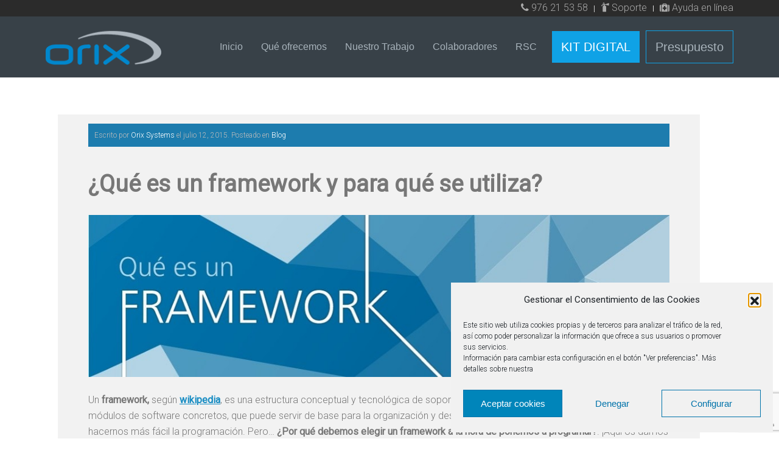

--- FILE ---
content_type: text/html; charset=UTF-8
request_url: https://www.orix.es/que-es-un-framework-y-para-que-se-utiliza
body_size: 15930
content:
<!DOCTYPE HTML>
<html lang="es" dir="ltr"  data-config='{"twitter":1,"plusone":1,"facebook":1,"style":"blue"}'>

<head>
<meta charset="UTF-8">
<meta http-equiv="X-UA-Compatible" content="IE=edge">
<meta name="viewport" content="width=device-width, initial-scale=1">
<title>¿Qué es un framework y para qué se utiliza? | Orix Systems</title>
<link rel="shortcut icon" href="https://a5g4e8d6.delivery.rocketcdn.me/wp-content/themes/yoo_katana_wp/favicon.ico">
<link rel="apple-touch-icon-precomposed" href="https://a5g4e8d6.delivery.rocketcdn.me/wp-content/themes/yoo_katana_wp/apple_touch_icon.png">
<!-- Google Tag Manager -->
<script>(function(w,d,s,l,i){w[l]=w[l]||[];w[l].push({'gtm.start':
new Date().getTime(),event:'gtm.js'});var f=d.getElementsByTagName(s)[0],
j=d.createElement(s),dl=l!='dataLayer'?'&l='+l:'';j.async=true;j.src=
'https://www.googletagmanager.com/gtm.js?id='+i+dl;f.parentNode.insertBefore(j,f);
})(window,document,'script','dataLayer','GTM-MJLP28');</script>
<!-- End Google Tag Manager -->	<style>img:is([sizes="auto" i], [sizes^="auto," i]) { contain-intrinsic-size: 3000px 1500px }</style>
	
		<!-- All in One SEO 4.9.3 - aioseo.com -->
	<meta name="description" content="¿Qué es un framework? ¿Por qué debemos utilizar un framework a la hora de programar? Toda la información que debes conocer sobre frameworks aquí." />
	<meta name="robots" content="max-image-preview:large" />
	<meta name="author" content="Orix Systems"/>
	<link rel="canonical" href="https://www.orix.es/que-es-un-framework-y-para-que-se-utiliza" />
	<meta name="generator" content="All in One SEO (AIOSEO) 4.9.3" />
		<script type="application/ld+json" class="aioseo-schema">
			{"@context":"https:\/\/schema.org","@graph":[{"@type":"Article","@id":"https:\/\/www.orix.es\/que-es-un-framework-y-para-que-se-utiliza#article","name":"\u00bfQu\u00e9 es un framework y para qu\u00e9 se utiliza? | Orix Systems","headline":"\u00bfQu\u00e9 es un framework y para qu\u00e9 se utiliza?","author":{"@id":"https:\/\/www.orix.es\/author\/orixwp#author"},"publisher":{"@id":"https:\/\/www.orix.es\/#organization"},"image":{"@type":"ImageObject","url":"https:\/\/www.orix.es\/wp-content\/uploads\/qu\u00e9-es-un-framework-min.jpg","@id":"https:\/\/www.orix.es\/que-es-un-framework-y-para-que-se-utiliza\/#articleImage"},"datePublished":"2015-07-12T10:58:34+01:00","dateModified":"2018-01-11T21:52:23+01:00","inLanguage":"es-ES","commentCount":1,"mainEntityOfPage":{"@id":"https:\/\/www.orix.es\/que-es-un-framework-y-para-que-se-utiliza#webpage"},"isPartOf":{"@id":"https:\/\/www.orix.es\/que-es-un-framework-y-para-que-se-utiliza#webpage"},"articleSection":"Blog"},{"@type":"BreadcrumbList","@id":"https:\/\/www.orix.es\/que-es-un-framework-y-para-que-se-utiliza#breadcrumblist","itemListElement":[{"@type":"ListItem","@id":"https:\/\/www.orix.es#listItem","position":1,"name":"Home","item":"https:\/\/www.orix.es","nextItem":{"@type":"ListItem","@id":"https:\/\/www.orix.es\/blog#listItem","name":"Blog"}},{"@type":"ListItem","@id":"https:\/\/www.orix.es\/blog#listItem","position":2,"name":"Blog","item":"https:\/\/www.orix.es\/blog","nextItem":{"@type":"ListItem","@id":"https:\/\/www.orix.es\/que-es-un-framework-y-para-que-se-utiliza#listItem","name":"\u00bfQu\u00e9 es un framework y para qu\u00e9 se utiliza?"},"previousItem":{"@type":"ListItem","@id":"https:\/\/www.orix.es#listItem","name":"Home"}},{"@type":"ListItem","@id":"https:\/\/www.orix.es\/que-es-un-framework-y-para-que-se-utiliza#listItem","position":3,"name":"\u00bfQu\u00e9 es un framework y para qu\u00e9 se utiliza?","previousItem":{"@type":"ListItem","@id":"https:\/\/www.orix.es\/blog#listItem","name":"Blog"}}]},{"@type":"Organization","@id":"https:\/\/www.orix.es\/#organization","name":"Orix Systems","description":"Dise\u00f1o P\u00e1ginas Web en Zaragoza","url":"https:\/\/www.orix.es\/"},{"@type":"Person","@id":"https:\/\/www.orix.es\/author\/orixwp#author","url":"https:\/\/www.orix.es\/author\/orixwp","name":"Orix Systems","image":{"@type":"ImageObject","@id":"https:\/\/www.orix.es\/que-es-un-framework-y-para-que-se-utiliza#authorImage","url":"https:\/\/secure.gravatar.com\/avatar\/0cc4cae6aecd30d45e3e6a8bfe1e7c4d907569dda65bdc622e7c877718841b50?s=96&d=mm&r=g","width":96,"height":96,"caption":"Orix Systems"}},{"@type":"WebPage","@id":"https:\/\/www.orix.es\/que-es-un-framework-y-para-que-se-utiliza#webpage","url":"https:\/\/www.orix.es\/que-es-un-framework-y-para-que-se-utiliza","name":"\u00bfQu\u00e9 es un framework y para qu\u00e9 se utiliza? | Orix Systems","description":"\u00bfQu\u00e9 es un framework? \u00bfPor qu\u00e9 debemos utilizar un framework a la hora de programar? Toda la informaci\u00f3n que debes conocer sobre frameworks aqu\u00ed.","inLanguage":"es-ES","isPartOf":{"@id":"https:\/\/www.orix.es\/#website"},"breadcrumb":{"@id":"https:\/\/www.orix.es\/que-es-un-framework-y-para-que-se-utiliza#breadcrumblist"},"author":{"@id":"https:\/\/www.orix.es\/author\/orixwp#author"},"creator":{"@id":"https:\/\/www.orix.es\/author\/orixwp#author"},"datePublished":"2015-07-12T10:58:34+01:00","dateModified":"2018-01-11T21:52:23+01:00"},{"@type":"WebSite","@id":"https:\/\/www.orix.es\/#website","url":"https:\/\/www.orix.es\/","name":"Orix Systems","description":"Dise\u00f1o P\u00e1ginas Web en Zaragoza","inLanguage":"es-ES","publisher":{"@id":"https:\/\/www.orix.es\/#organization"}}]}
		</script>
		<!-- All in One SEO -->

<link rel='dns-prefetch' href='//a5g4e8d6.delivery.rocketcdn.me' />

<link href='https://a5g4e8d6.delivery.rocketcdn.me' rel='preconnect' />
<link rel="alternate" type="application/rss+xml" title="Orix Systems &raquo; Comentario ¿Qué es un framework y para qué se utiliza? del feed" href="https://www.orix.es/que-es-un-framework-y-para-que-se-utiliza/feed" />
<style id='wp-emoji-styles-inline-css' >

	img.wp-smiley, img.emoji {
		display: inline !important;
		border: none !important;
		box-shadow: none !important;
		height: 1em !important;
		width: 1em !important;
		margin: 0 0.07em !important;
		vertical-align: -0.1em !important;
		background: none !important;
		padding: 0 !important;
	}
</style>
<link rel='stylesheet' id='wp-block-library-css' href='https://a5g4e8d6.delivery.rocketcdn.me/wp-includes/css/dist/block-library/style.min.css?ver=6.8.3'  media='all' />
<style id='classic-theme-styles-inline-css' >
/*! This file is auto-generated */
.wp-block-button__link{color:#fff;background-color:#32373c;border-radius:9999px;box-shadow:none;text-decoration:none;padding:calc(.667em + 2px) calc(1.333em + 2px);font-size:1.125em}.wp-block-file__button{background:#32373c;color:#fff;text-decoration:none}
</style>
<link rel='stylesheet' id='aioseo/css/src/vue/standalone/blocks/table-of-contents/global.scss-css' href='https://a5g4e8d6.delivery.rocketcdn.me/wp-content/plugins/all-in-one-seo-pack/dist/Lite/assets/css/table-of-contents/global.e90f6d47.css?ver=4.9.3'  media='all' />
<style id='global-styles-inline-css' >
:root{--wp--preset--aspect-ratio--square: 1;--wp--preset--aspect-ratio--4-3: 4/3;--wp--preset--aspect-ratio--3-4: 3/4;--wp--preset--aspect-ratio--3-2: 3/2;--wp--preset--aspect-ratio--2-3: 2/3;--wp--preset--aspect-ratio--16-9: 16/9;--wp--preset--aspect-ratio--9-16: 9/16;--wp--preset--color--black: #000000;--wp--preset--color--cyan-bluish-gray: #abb8c3;--wp--preset--color--white: #ffffff;--wp--preset--color--pale-pink: #f78da7;--wp--preset--color--vivid-red: #cf2e2e;--wp--preset--color--luminous-vivid-orange: #ff6900;--wp--preset--color--luminous-vivid-amber: #fcb900;--wp--preset--color--light-green-cyan: #7bdcb5;--wp--preset--color--vivid-green-cyan: #00d084;--wp--preset--color--pale-cyan-blue: #8ed1fc;--wp--preset--color--vivid-cyan-blue: #0693e3;--wp--preset--color--vivid-purple: #9b51e0;--wp--preset--gradient--vivid-cyan-blue-to-vivid-purple: linear-gradient(135deg,rgba(6,147,227,1) 0%,rgb(155,81,224) 100%);--wp--preset--gradient--light-green-cyan-to-vivid-green-cyan: linear-gradient(135deg,rgb(122,220,180) 0%,rgb(0,208,130) 100%);--wp--preset--gradient--luminous-vivid-amber-to-luminous-vivid-orange: linear-gradient(135deg,rgba(252,185,0,1) 0%,rgba(255,105,0,1) 100%);--wp--preset--gradient--luminous-vivid-orange-to-vivid-red: linear-gradient(135deg,rgba(255,105,0,1) 0%,rgb(207,46,46) 100%);--wp--preset--gradient--very-light-gray-to-cyan-bluish-gray: linear-gradient(135deg,rgb(238,238,238) 0%,rgb(169,184,195) 100%);--wp--preset--gradient--cool-to-warm-spectrum: linear-gradient(135deg,rgb(74,234,220) 0%,rgb(151,120,209) 20%,rgb(207,42,186) 40%,rgb(238,44,130) 60%,rgb(251,105,98) 80%,rgb(254,248,76) 100%);--wp--preset--gradient--blush-light-purple: linear-gradient(135deg,rgb(255,206,236) 0%,rgb(152,150,240) 100%);--wp--preset--gradient--blush-bordeaux: linear-gradient(135deg,rgb(254,205,165) 0%,rgb(254,45,45) 50%,rgb(107,0,62) 100%);--wp--preset--gradient--luminous-dusk: linear-gradient(135deg,rgb(255,203,112) 0%,rgb(199,81,192) 50%,rgb(65,88,208) 100%);--wp--preset--gradient--pale-ocean: linear-gradient(135deg,rgb(255,245,203) 0%,rgb(182,227,212) 50%,rgb(51,167,181) 100%);--wp--preset--gradient--electric-grass: linear-gradient(135deg,rgb(202,248,128) 0%,rgb(113,206,126) 100%);--wp--preset--gradient--midnight: linear-gradient(135deg,rgb(2,3,129) 0%,rgb(40,116,252) 100%);--wp--preset--font-size--small: 13px;--wp--preset--font-size--medium: 20px;--wp--preset--font-size--large: 36px;--wp--preset--font-size--x-large: 42px;--wp--preset--spacing--20: 0.44rem;--wp--preset--spacing--30: 0.67rem;--wp--preset--spacing--40: 1rem;--wp--preset--spacing--50: 1.5rem;--wp--preset--spacing--60: 2.25rem;--wp--preset--spacing--70: 3.38rem;--wp--preset--spacing--80: 5.06rem;--wp--preset--shadow--natural: 6px 6px 9px rgba(0, 0, 0, 0.2);--wp--preset--shadow--deep: 12px 12px 50px rgba(0, 0, 0, 0.4);--wp--preset--shadow--sharp: 6px 6px 0px rgba(0, 0, 0, 0.2);--wp--preset--shadow--outlined: 6px 6px 0px -3px rgba(255, 255, 255, 1), 6px 6px rgba(0, 0, 0, 1);--wp--preset--shadow--crisp: 6px 6px 0px rgba(0, 0, 0, 1);}:where(.is-layout-flex){gap: 0.5em;}:where(.is-layout-grid){gap: 0.5em;}body .is-layout-flex{display: flex;}.is-layout-flex{flex-wrap: wrap;align-items: center;}.is-layout-flex > :is(*, div){margin: 0;}body .is-layout-grid{display: grid;}.is-layout-grid > :is(*, div){margin: 0;}:where(.wp-block-columns.is-layout-flex){gap: 2em;}:where(.wp-block-columns.is-layout-grid){gap: 2em;}:where(.wp-block-post-template.is-layout-flex){gap: 1.25em;}:where(.wp-block-post-template.is-layout-grid){gap: 1.25em;}.has-black-color{color: var(--wp--preset--color--black) !important;}.has-cyan-bluish-gray-color{color: var(--wp--preset--color--cyan-bluish-gray) !important;}.has-white-color{color: var(--wp--preset--color--white) !important;}.has-pale-pink-color{color: var(--wp--preset--color--pale-pink) !important;}.has-vivid-red-color{color: var(--wp--preset--color--vivid-red) !important;}.has-luminous-vivid-orange-color{color: var(--wp--preset--color--luminous-vivid-orange) !important;}.has-luminous-vivid-amber-color{color: var(--wp--preset--color--luminous-vivid-amber) !important;}.has-light-green-cyan-color{color: var(--wp--preset--color--light-green-cyan) !important;}.has-vivid-green-cyan-color{color: var(--wp--preset--color--vivid-green-cyan) !important;}.has-pale-cyan-blue-color{color: var(--wp--preset--color--pale-cyan-blue) !important;}.has-vivid-cyan-blue-color{color: var(--wp--preset--color--vivid-cyan-blue) !important;}.has-vivid-purple-color{color: var(--wp--preset--color--vivid-purple) !important;}.has-black-background-color{background-color: var(--wp--preset--color--black) !important;}.has-cyan-bluish-gray-background-color{background-color: var(--wp--preset--color--cyan-bluish-gray) !important;}.has-white-background-color{background-color: var(--wp--preset--color--white) !important;}.has-pale-pink-background-color{background-color: var(--wp--preset--color--pale-pink) !important;}.has-vivid-red-background-color{background-color: var(--wp--preset--color--vivid-red) !important;}.has-luminous-vivid-orange-background-color{background-color: var(--wp--preset--color--luminous-vivid-orange) !important;}.has-luminous-vivid-amber-background-color{background-color: var(--wp--preset--color--luminous-vivid-amber) !important;}.has-light-green-cyan-background-color{background-color: var(--wp--preset--color--light-green-cyan) !important;}.has-vivid-green-cyan-background-color{background-color: var(--wp--preset--color--vivid-green-cyan) !important;}.has-pale-cyan-blue-background-color{background-color: var(--wp--preset--color--pale-cyan-blue) !important;}.has-vivid-cyan-blue-background-color{background-color: var(--wp--preset--color--vivid-cyan-blue) !important;}.has-vivid-purple-background-color{background-color: var(--wp--preset--color--vivid-purple) !important;}.has-black-border-color{border-color: var(--wp--preset--color--black) !important;}.has-cyan-bluish-gray-border-color{border-color: var(--wp--preset--color--cyan-bluish-gray) !important;}.has-white-border-color{border-color: var(--wp--preset--color--white) !important;}.has-pale-pink-border-color{border-color: var(--wp--preset--color--pale-pink) !important;}.has-vivid-red-border-color{border-color: var(--wp--preset--color--vivid-red) !important;}.has-luminous-vivid-orange-border-color{border-color: var(--wp--preset--color--luminous-vivid-orange) !important;}.has-luminous-vivid-amber-border-color{border-color: var(--wp--preset--color--luminous-vivid-amber) !important;}.has-light-green-cyan-border-color{border-color: var(--wp--preset--color--light-green-cyan) !important;}.has-vivid-green-cyan-border-color{border-color: var(--wp--preset--color--vivid-green-cyan) !important;}.has-pale-cyan-blue-border-color{border-color: var(--wp--preset--color--pale-cyan-blue) !important;}.has-vivid-cyan-blue-border-color{border-color: var(--wp--preset--color--vivid-cyan-blue) !important;}.has-vivid-purple-border-color{border-color: var(--wp--preset--color--vivid-purple) !important;}.has-vivid-cyan-blue-to-vivid-purple-gradient-background{background: var(--wp--preset--gradient--vivid-cyan-blue-to-vivid-purple) !important;}.has-light-green-cyan-to-vivid-green-cyan-gradient-background{background: var(--wp--preset--gradient--light-green-cyan-to-vivid-green-cyan) !important;}.has-luminous-vivid-amber-to-luminous-vivid-orange-gradient-background{background: var(--wp--preset--gradient--luminous-vivid-amber-to-luminous-vivid-orange) !important;}.has-luminous-vivid-orange-to-vivid-red-gradient-background{background: var(--wp--preset--gradient--luminous-vivid-orange-to-vivid-red) !important;}.has-very-light-gray-to-cyan-bluish-gray-gradient-background{background: var(--wp--preset--gradient--very-light-gray-to-cyan-bluish-gray) !important;}.has-cool-to-warm-spectrum-gradient-background{background: var(--wp--preset--gradient--cool-to-warm-spectrum) !important;}.has-blush-light-purple-gradient-background{background: var(--wp--preset--gradient--blush-light-purple) !important;}.has-blush-bordeaux-gradient-background{background: var(--wp--preset--gradient--blush-bordeaux) !important;}.has-luminous-dusk-gradient-background{background: var(--wp--preset--gradient--luminous-dusk) !important;}.has-pale-ocean-gradient-background{background: var(--wp--preset--gradient--pale-ocean) !important;}.has-electric-grass-gradient-background{background: var(--wp--preset--gradient--electric-grass) !important;}.has-midnight-gradient-background{background: var(--wp--preset--gradient--midnight) !important;}.has-small-font-size{font-size: var(--wp--preset--font-size--small) !important;}.has-medium-font-size{font-size: var(--wp--preset--font-size--medium) !important;}.has-large-font-size{font-size: var(--wp--preset--font-size--large) !important;}.has-x-large-font-size{font-size: var(--wp--preset--font-size--x-large) !important;}
:where(.wp-block-post-template.is-layout-flex){gap: 1.25em;}:where(.wp-block-post-template.is-layout-grid){gap: 1.25em;}
:where(.wp-block-columns.is-layout-flex){gap: 2em;}:where(.wp-block-columns.is-layout-grid){gap: 2em;}
:root :where(.wp-block-pullquote){font-size: 1.5em;line-height: 1.6;}
</style>
<link rel='stylesheet' id='cmplz-general-css' href='https://a5g4e8d6.delivery.rocketcdn.me/wp-content/plugins/complianz-gdpr-premium/assets/css/cookieblocker.min.css?ver=1761967926'  media='all' />
<script  src="https://a5g4e8d6.delivery.rocketcdn.me/wp-includes/js/jquery/jquery.min.js?ver=3.7.1" id="jquery-core-js"></script>
<script  src="https://a5g4e8d6.delivery.rocketcdn.me/wp-includes/js/jquery/jquery-migrate.min.js?ver=3.4.1" id="jquery-migrate-js"></script>
<script  src="https://a5g4e8d6.delivery.rocketcdn.me/wp-content/plugins/widgetkit/cache/uikit2-3d87ed05.js?ver=6.8.3" id="uikit2-js"></script>
<script  src="https://a5g4e8d6.delivery.rocketcdn.me/wp-content/plugins/widgetkit/cache/wk-scripts-05d1701e.js?ver=6.8.3" id="wk-scripts-js"></script>
<link rel="https://api.w.org/" href="https://www.orix.es/wp-json/" /><link rel="alternate" title="JSON" type="application/json" href="https://www.orix.es/wp-json/wp/v2/posts/1343" /><link rel="EditURI" type="application/rsd+xml" title="RSD" href="https://www.orix.es/xmlrpc.php?rsd" />
<meta name="generator" content="WordPress 6.8.3" />
<link rel='shortlink' href='https://www.orix.es/?p=1343' />
<link rel="alternate" title="oEmbed (JSON)" type="application/json+oembed" href="https://www.orix.es/wp-json/oembed/1.0/embed?url=https%3A%2F%2Fwww.orix.es%2Fque-es-un-framework-y-para-que-se-utiliza" />
<link rel="alternate" title="oEmbed (XML)" type="text/xml+oembed" href="https://www.orix.es/wp-json/oembed/1.0/embed?url=https%3A%2F%2Fwww.orix.es%2Fque-es-un-framework-y-para-que-se-utiliza&#038;format=xml" />
			<style>.cmplz-hidden {
					display: none !important;
				}</style><meta name="generator" content="Elementor 3.34.2; features: additional_custom_breakpoints; settings: css_print_method-external, google_font-enabled, font_display-auto">
			<style>
				.e-con.e-parent:nth-of-type(n+4):not(.e-lazyloaded):not(.e-no-lazyload),
				.e-con.e-parent:nth-of-type(n+4):not(.e-lazyloaded):not(.e-no-lazyload) * {
					background-image: none !important;
				}
				@media screen and (max-height: 1024px) {
					.e-con.e-parent:nth-of-type(n+3):not(.e-lazyloaded):not(.e-no-lazyload),
					.e-con.e-parent:nth-of-type(n+3):not(.e-lazyloaded):not(.e-no-lazyload) * {
						background-image: none !important;
					}
				}
				@media screen and (max-height: 640px) {
					.e-con.e-parent:nth-of-type(n+2):not(.e-lazyloaded):not(.e-no-lazyload),
					.e-con.e-parent:nth-of-type(n+2):not(.e-lazyloaded):not(.e-no-lazyload) * {
						background-image: none !important;
					}
				}
			</style>
					<style  id="wp-custom-css">
			.tm-block-dark {
	padding: inherit!important;
	
}

.acceptance-9 input{ width: fit-content !important; }

/* Politica de privacidad */
.page-id-3838 td { border: 1px solid black; padding-left: 10px; }
@media (max-width: 640px) {
	.page-id-3838 {
		width: fit-content !important;
	}	
}

@media (max-width: 767px) {
	div#cookie-law-info-bar {
    font-size: 14px;
}
	tr.ajustes-botones-cookies td {
    text-align: center;
    margin: auto;
    width: 100%;
		margin-bottom: 10px;
}
	
	tr.ajustes-tabla-cookies td.columna-1 {
    padding-left: 0px !important;
    font-size: 16px;
}
	
	/*table.navegadores { width: 100%;
    max-width: fit-content;
    margin: auto;
    display: contents;
}*/
	}	


tr.ajustes-tabla td em {
    color: #d05;
    font-style: normal;
	  text-align: center !important;
}

td.ajustes-epigrafe {
    text-align: center;
    padding-right: 10px;
}

tr.cabeceras-privacidad {
    color: #fff;
    background-color: #258bc2;
}
/*------------------------------------*/

/* Politica de cookies */

body.page-id-4057 h1 { margin-bottom: 0px;}

h2.titulo-cookies { margin-top: 0px;}

tr.ajustes-categorias-cookies td.columna-1 {
border: none !important;
border-top: 1px solid #000 !important;
border-left: 1px solid #000 !important;
	text-align: center;
}

tr.ajustes-categorias-cookies > td {
    padding: 10px;
}

tr.ajustes-categorias-cookies td {
    border: 1px solid #000 !important;
}
tr.ajustes-categorias-cookies td.columna-1-1 {
    border: none !important;
	    border-left: 1px solid #000 !important;

}

tr.ajustes-categorias-cookies td.columna-1-2 {
    border: none !important;
	    border-left: 1px solid #000 !important;
	border-bottom: 1px solid #000 !important;
}

tr.ajustes-categorias-cookies td.columna-2-1 {
    border: none !important;
	    border-left: 1px solid #000 !important;
	border-bottom: 1px solid #000 !important;
}

tr.ajustes-categorias-cookies td.columna-3-1 {
    border: none !important;
	border-left: 1px solid #000 !important;
	border-bottom: 1px solid #000 !important;
}

@media (max-width: 768px){
body.page-id-4057 .tm-block {
    padding: 20px !important;}
}

@media screen and (max-width: 767px) {
      
	body.page-id-4057 h1 { font-size:24px; }
	
		body.page-id-4057 h2.titulo-cookies span strong { font-size: 20px; line-height: 1em !important; }
	
	
	table {
           width:100%;
				 
       }
	
	th{ display: none;}
       thead {
           display: none;
       }
       tr:nth-of-type(2n) {
           background-color: inherit;
       }
       /*tr td:first-child {
           background: #f0f0f0;
           font-weight:bold;
           font-size:1.3em;
       }*/
       tbody td {
           display: block;
           text-align:center;
       }
       tbody td:before {
           content: attr(data-th);
           display: block;
           text-align:center;
       }
	
	.ajustes-tabla-cookies ul {
    padding-left: 0;
    padding: 3px;
}
	
	tr.ajustes-categorias-cookies td.columna-1  {
    padding-left: 0px !important;
    padding-bottom: 5px;
    font-size: 18px;
		text-align: left !important;
		border: none !important;
	}
	
	tr.ajustes-categorias-cookies td.columna-1-1 {
   border: none !important;
}
	
		tr.ajustes-categorias-cookies td.columna-2-1 {
   border: none !important;
}
	
			tr.ajustes-categorias-cookies td.columna-3-1 {
   border: none !important;
}
	.ajustes-categorias-cookies td.columna-2 {
    font-weight: 700;
    text-align: left;
}
	
	.ajustes-categorias-cookies td.columna-3 {
    text-align: left;
}
	
	tr.cabeceras-cookies-analisis td {
    width: 100%;
}
	
	tr.cabeceras-cookies-tecnicas td {
    width: 100%;
}
	
tr.ajustes-cookies-tecnicas td.columna-1 { text-align: left !important; }
	
tr.ajustes-cookies-tecnicas td.columna-2, td.columna-4 { text-align: left; font-weight: 700; }
	
tr.ajustes-cookies-tecnicas td.columna-3 { text-align: left; }
	
tr.ajustes-cookies-tecnicas td.columna-4 { border-bottom: 2px solid #258bc2; }
	
	
	
tr.ajustes-cookies-analisis td.columna-1 { text-align: left !important; }
	
tr.ajustes-cookies-analisis td.columna-2, td.columna-4 { text-align: left; font-weight: 700; }
	
tr.ajustes-cookies-analisis td.columna-3 { text-align: left; }
	
tr.ajustes-cookies-analisis td.columna-4 { border-bottom: 2px solid #258bc2; }
	
table.navegadores { border-spacing: 0px 20px!important;}
	
tr.ajustes-navegadores h4 {
    margin-top: 0px;
    margin-bottom: 0px;
}
	}


@media (max-width: 480px){
h2.titulo-cookies {
    font-size: 20px;
    line-height: 1.5em; }
	}


table.politica-cookies {
    width: 100%;
    margin-bottom: 0px;
}

tr.ajustes-tabla-cookies td.columna-1 {
    color: #d05;
    border: 1px solid #333;
    padding-left: 20px;
}

tr.ajustes-tabla-cookies td.columna-2 {
    border: 1px solid #333;
    padding-left: 20px;
}


tr.ajustes-tabla-cookies td.columna-3 {
    border: 1px solid #333;
    padding-left: 20px;
}


tr.ajustes-categorias-cookies  td.columna-1 {
    color: #d05;
    padding-left: 20px;
}

tr.cabeceras-cookies {
    color: #fff;
    font-size: 18px;
}


tr.cabeceras-cookies th {
    background: #258bc2;
}
tr.cabeceras-cookies th {
    padding: 5px;
}

table.botones-cookies { margin:auto;
border-collapse: separate;
  border-spacing: 10px 5px;}

tr.ajustes-botones-cookies td {
    background-color: #258bc2;
    color: #fff;
    border-radius: 3px;
}

table.cookies-tecnicas { margin:auto;
border-collapse: separate;
  border-spacing: 10px 10px;}

tr.cabeceras-cookies-tecnicas{
		text-align: center;
    background-color: #258bc2;
    color: #fff;
    font-size: 20px;
}


tr.ajustes-cookies-tecnicas td.columna-1, .columna-2, .columna-4 {
    text-align: center;
}

tr.ajustes-cookies-tecnicas td.columna-1 {
    color: #258bc2;
}



table.cookies-analisis { margin:auto;
border-collapse: separate;
  border-spacing: 10px 10px;}

tr.cabeceras-cookies-analisis{
		text-align: center;
    background-color: #258bc2;
    color: #fff;
    font-size: 20px;
}


tr.ajustes-cookies-analisis td.columna-1, .columna-2, .columna-4 {
    text-align: center;
}

tr.ajustes-cookies-analisis td.columna-1 {
    color: #258bc2;
}


table.navegadores { margin:auto;
border-collapse: separate;
  border-spacing: 50px 20px;}

tr.cabeceras-navegadores {
		text-align: center;
    background-color: #258bc2;
    color: #fff;
    font-size: 20px;
}

tr.ajustes-navegadores td.columna-1 img {
    margin: auto;
    display: block;
	  width: 100px;
}

tr.ajustes-navegadores td.columna-2 {
    text-align: left;
	  padding-left: 20px;
}

/*AJUSTE BANNER COOKIES COMPLIANZ*/
@media (max-width: 767px) {
	
	div#cc-window {
    display: block;
    padding: 20px 10px;
    text-align: center;
}

.cc-compliance.cc-highlight {
    margin: auto;
    width: 100%;
    max-width: fit-content;
    display: block;
}
}


.selloRSA { width: 260px; margin-top: 30px; margin-left: 30px; display: block; float: right; }

@media (max-width: 900px) {
	.selloRSA { width: 220px !important; }
}

@media (max-width: 767px) {
	.selloRSA { margin: 30px auto !important; float: none; }
}

.selloRSAFooter { width: 80px; margin: 10px auto 30px auto; }


/*AJUSTES PÁGINA POLÍTICA COOKIES (UE)*/

#cmplz-document { max-width: none; }
/*-----------------------------------*/



body.ancho-completo .tm-block.tm-block-default,
body.ancho-completo .tm-block.tm-block-default > .uk-container,
body.ancho-completo .tm-block.tm-block-default > .uk-container > .tm-middle { padding: 0 !important; width: 100% !important; min-width: 100% !important; margin: 0 auto !important; }

body.ancho-completo .tm-block.tm-block-default > .uk-container > .tm-middle { margin-left: -15px !important; }

.twae-horizontal-timeline .twae-story-info > * { padding: 20px; }

.uk-navbar-nav>li>.kit {
    border: none;
  	background-color: #0fa2e6; 
	  color: white;
    padding: 15px;
    font-size: 20px;
    margin-left: 10px;
}

.hr-reparador {
	max-width: 50px;
	margin: 15px auto !important;
	border-bottom-width: 3px;
}		</style>
		<link rel="stylesheet" href="/wp-content/themes/yoo_katana_wp/cache/gzip.php?theme-fd4be397.css">
<script src="/wp-content/themes/yoo_katana_wp/cache/gzip.php?theme-7d491353.js"></script>
<meta name="generator" content="WP Rocket 3.20.3" data-wpr-features="wpr_cdn" /></head>

<body data-cmplz=1 class="wp-singular post-template-default single single-post postid-1343 single-format-standard wp-theme-yoo_katana_wp tm-isblog tm-fullscreen wp-single  elementor-default elementor-kit-4770">
	<!-- Google Tag Manager (noscript) -->
<noscript><iframe src="https://www.googletagmanager.com/ns.html?id=GTM-MJLP28"
height="0" width="0" style="display:none;visibility:hidden"></iframe></noscript>
<!-- End Google Tag Manager (noscript) -->
    
        <header  >

                        <div data-rocket-location-hash="bad0bb9ebfe55302b802f71195934e5b" class="tm-toolbar uk-clearfix uk-hidden-small tm-block-dark">

                        <div data-rocket-location-hash="3e177e933d25bc8a1ebe5b58330e0abb" class="uk-container uk-container-center">
            
                
                                <div class="uk-float-right"><div class="uk-panel widget_text"><p style="color: rgba(255,255,255, 0.6);"><i class="uk-icon-phone"> </i> 976 21 53 58 <span style="color: white; font-size: 12px; margin-left: 5px; margin-right: 10px;">|</span></p> </div>
<div class="uk-panel widget_nav_menu"><ul class="uk-subnav uk-subnav-line"><li><a href="https://www.orix.es/soporte" class=""><i class="uk-icon-fire-extinguisher"></i> Soporte</a></li><li><a target="_blank" href="http://ayuda.orix.es" class=""><i class="uk-icon-medkit"></i> Ayuda en línea</a></li></ul></div></div>
                
                        </div>
            
            </div>
            

                        <nav class="tm-navbar uk-navbar">

                        <div data-rocket-location-hash="26e12bf0ac94ef9fa825fab8d014a4c8" class="uk-container uk-container-center">
            
                                <a class="tm-logo uk-hidden-small" href="https://www.orix.es"><h1 style="margin-bottom: 0px;"><img src="https://a5g4e8d6.delivery.rocketcdn.me/wp-content/uploads/logo-orix.png" width="190" height="70" alt="Diseño web, Posicionamiento Web Seo, Diseño Gráfico y Hosting"></h1> </a>
                
                                <a class="tm-logo uk-visible-small" href="https://www.orix.es"><img src="https://a5g4e8d6.delivery.rocketcdn.me/wp-content/uploads/logo-orix.png" width="196" height="70" alt="Orix Systems · Servicios de Internet"></a>
                
                <div class="uk-navbar-flip">

                                        <ul class="uk-navbar-nav uk-hidden-small"><li><a href="https://www.orix.es/" class="">Inicio</a></li><li class="uk-parent" data-uk-dropdown="{'preventflip':'y'}" aria-haspopup="true" aria-expanded="false"><a href="#" class="0">Qué ofrecemos</a><div class="uk-dropdown uk-dropdown-navbar uk-dropdown-width-1"><div class="uk-grid uk-dropdown-grid"><div class="uk-width-1-1"><ul class="uk-nav uk-nav-navbar"><li><a href="https://www.orix.es/diseno-web-en-zaragoza" class="">Diseño Web</a></li><li><a href="https://www.orix.es/diseno-grafico-en-zaragoza" class="">Diseño Gráfico</a></li><li><a href="https://www.orix.es/tiendas-online-en-zaragoza" class="">Tiendas Online</a></li><li><a href="https://watsoncme.com/" class="">Marketing Sanitario</a></li><li><a href="https://www.orix.es/posicionamiento-web-en-zaragoza" class="">Posicionamiento Web</a></li><li><a href="https://www.orix.es/formacion-zaragoza" class="">Formación</a></li></ul></div></div></div></li><li class="uk-parent" data-uk-dropdown="{'preventflip':'y'}" aria-haspopup="true" aria-expanded="false"><a href="#" class="0">Nuestro Trabajo</a><div class="uk-dropdown uk-dropdown-navbar uk-dropdown-width-1"><div class="uk-grid uk-dropdown-grid"><div class="uk-width-1-1"><ul class="uk-nav uk-nav-navbar"><li><a href="https://www.orix.es/portfolio-desarrollo-web" class="">Portfolio Desarrollo</a></li><li><a href="https://www.orix.es/portfolio-diseno-grafico" class="">Portfolio Diseño</a></li><li><a href="https://www.orix.es/clientes" class="">Algunos Clientes</a></li></ul></div></div></div></li><li><a href="https://www.orix.es/colaboradores" class="">Colaboradores</a></li><li><a href="https://www.orix.es/rsc" class="">RSC</a></li><li class="uk-parent" data-uk-dropdown="{'preventflip':'y'}" aria-haspopup="true" aria-expanded="false"><a href="https://www.orix.es/kit-digital" class="kit">KIT DIGITAL</a><div class="uk-dropdown uk-dropdown-navbar uk-dropdown-width-1"><div class="uk-grid uk-dropdown-grid"><div class="uk-width-1-1"><ul class="uk-nav uk-nav-navbar"><li><a href="https://www.orix.es/kit-digital/web-y-presencia-en-internet" class="">Web y presencia en internet</a></li><li><a href="https://www.orix.es/kit-digital/presencia-avanzada-en-internet" class="">Presencia avanzada en internet</a></li><li><a href="https://www.orix.es/kit-digital/comercio-electronico" class="">Comercio Electrónico</a></li><li><a href="https://www.orix.es/kit-digital/gestion-de-redes-sociales" class="">Redes Sociales</a></li><li><a href="https://www.orix.es/kit-digital/gestion-de-clientes" class="">Gestión de clientes</a></li><li><a href="https://www.orix.es/kit-digital/gestion-de-procesos" class="">Gestión de Procesos</a></li><li><a href="https://www.orix.es/kit-digital/servicios-y-herramientas-de-oficina-virtual" class="">Servicios y herramientas de Oficina Virtual</a></li><li><a href="https://www.orix.es/kit-digital/factura-electronica" class="">Factura Electrónica</a></li><li><a href="https://www.orix.es/kit-digital/business-inteligence" class="">Business Inteligence</a></li></ul></div></div></div></li><li><a title="presupuesto" href="https://www.orix.es/contacto" class="menu-presupuesto">Presupuesto</a></li></ul>                    
                                        <a href="#offcanvas" class="uk-navbar-toggle uk-visible-small" data-uk-offcanvas></a>
                    
                    
                </div>

                        </div>
            
            </nav>
            
        </header>

        
        
        
        
                <div data-rocket-location-hash="407361e731e22d47eedb89f6f03b387d" class="tm-block tm-block-default">

                <div data-rocket-location-hash="7998346741ca8820ad8b2abd1ec00445" class="uk-container uk-container-center">
        
            <section data-rocket-location-hash="a8eec6cb83d743b090f1b84f71034856" class="tm-middle uk-grid" data-uk-grid-match data-uk-grid-margin>

                                <div class="tm-main uk-width-medium-1-1">

                    
                                            <main class="tm-content">
                            <div class="uk-panel uk-panel-blank">
                                                                     
    <article class="uk-article" data-permalink="https://www.orix.es/que-es-un-framework-y-para-que-se-utiliza">

        
        <div class="uk-container uk-container-center uk-margin-large">

            <p class="uk-article-meta uk-text-small">
                Escrito por <a href="https://www.orix.es/author/orixwp" title="Orix Systems">Orix Systems</a> el <time datetime="2015-07-12">julio 12, 2015</time>. Posteado en <a href="https://www.orix.es/blog" rel="category tag">Blog</a>            </p>

            <h1 class="uk-article-title">¿Qué es un framework y para qué se utiliza?</h1>

            <p><img fetchpriority="high" decoding="async" class="aligncenter size-full wp-image-3136" src="https://a5g4e8d6.delivery.rocketcdn.me/wp-content/uploads/qué-es-un-framework-1024x285-min.jpg" alt="qué-es-un-framework" width="1024" height="285" srcset="https://a5g4e8d6.delivery.rocketcdn.me/wp-content/uploads/qué-es-un-framework-1024x285-min.jpg 1024w, https://a5g4e8d6.delivery.rocketcdn.me/wp-content/uploads/qué-es-un-framework-1024x285-min-300x83.jpg 300w, https://a5g4e8d6.delivery.rocketcdn.me/wp-content/uploads/qué-es-un-framework-1024x285-min-768x214.jpg 768w" sizes="(max-width: 1024px) 100vw, 1024px" /></p>
<p>Un <strong>framework, </strong>según <strong><u><a href="https://es.wikipedia.org/wiki/Framework" target="_blank">wikipedia</a></u></strong>, es una estructura conceptual y tecnológica de soporte definido, normalmente con artefactos o módulos de software concretos, que puede servir de base para la organización y desarrollo de software. Vamos, una manera de hacernos más fácil la programación. Pero&#8230; <strong>¿Por qué debemos elegir un framework a la hora de ponernos a programar?</strong>. ¡Aquí os damos una serie de razones que te van a convencer!</p>
<p><span id="more-1343"></span></p>
<h2><strong>4 Razones para utilizar un framework a la hora de programar </strong></h2>
<h3>1.- Evitar escribir código repetitivo</h3>
<p>La mayoría de los proyectos tienen partes comunes necesarias para el funcionamiento como, por ejemplo, acceso a base de datos, validación de formularios o seguridad. Un framework nos evita tener que programar estas partes, de esta manera nos resulta más fácil centrarnos en programar la aplicación.</p>
<h3>2.- Utilizar buenas prácticas</h3>
<p>Los frameworks están basados en patrones de desarrollo, normalmente MVC (Modelo-Vista-Controlador) que ayudan a separar los datos y la lógica de negocio de la interfaz con el usuario. Vamos, que gracias a ellos, lo tenemos todo más ordenado.</p>
<h3>3.-Permitir hacer cosas avanzadas que tú no harías</h3>
<p>Está claro que un framework siempre te va permitir hacer cosas de una manera fácil y segura, que  para ti serían imposibles o al menos te costaría mucho tiempo hacerlas.</p>
<h3>4.-Desarrollar más rápido</h3>
<p>Si tenemos en cuenta los puntos anteriores, sabremos que desarrollar una aplicación con un framework nos permite hacerlo más rápido, más limpio y más seguro.</p>
<p>Una vez que tenemos claro <strong>por qué usar un framework, </strong> tenemos que formularnos la siguiente pregunta:</p>
<h2><strong> ¿Qué framework usar?</strong></h2>
<p>Debemos tener claro cuáles son las características y necesidades de nuestro proyecto para elegir que tecnología utilizar. Si con un framework sencillo tenemos bastante, no hay necesidad de usar uno más complicado, ya que lo único que vamos a conseguir es complicarnos la vida. Por otro lado, utilizar el mismo framework que te fue bien en otro proyecto, tal vez no sea la decisión correcta. Dicho esto te exponemos una serie de factores que debes considerar a la hora de elegir uno u otro:</p>
<h2><strong>Factores a considerar a la hora de elegir un framework u otro </strong></h2>
<h3>1.-<u><a href="/" target="_blank">Desarrollo web</a></u> con PHP 5</h3>
<h3>2.-Soporte de comunidad</h3>
<p>Es muy importante que el framework elegido tenga una comunidad activa y participativa. De esta manera te va a ser más fácil conseguir ayuda en los momentos difíciles. Visita la web de la comunidad y asegúrate que obtendrás consejos y soluciones cuando los necesites.</p>
<h3>3.-Documentación</h3>
<p>La documentación de un framework debe estar actualizada y ser lo bastante amplia para que te ayude con los problemas que te puedan surgir. Una herramienta bien documentada es mucho más fácil de utilizar.</p>
<h3>4.-Simplicidad y potencia</h3>
<p>Algunos framework son muy potentes pero difíciles de entender. El código generado por el framework debe ser claro y limpio, que no tengas que preocuparte de las peculiaridades internas del framework.</p>
<h3>5.-Arquitectura MVC</h3>
<p>Como hemos comentado anteriormente, este tipo de arquitectura nos ayuda a tener separado la lógica de negocios, los datos y la presentación. De esta manera nuestro código esta mucho más ordenado, nos hace más fácil cualquier tipo de modificación y actualización y facilita mucho el trabajo en equipo.</p>
<h3>6.-Reutilización</h3>
<p>Es imprescindible que los elementos desarrollados puedan ser reutilizados en varios proyectos.</p>
<h3>7.-Patrón Active Record</h3>
<p>Es interesante tener una clase especifica que se encargue de realizar las operaciones de modificación y consulta de una determinada tabla de una base de datos. De esta forma nuestra aplicación quedará aislada del trabajo con SQL.</p>
<h3>8.-Posicionamiento</h3>
<p>Dependiendo del proyecto puede ser que no nos interese estar bien posicionado, pero si no es así, es interesante que el framework ofrezca funcionalidades como url’s amigables, etc., para no tener que rehacer el proyecto más adelante.</p>
<h3>9.-Seguridad</h3>
<p>Puede ser un tema que en un principio pasamos por alto y luego ya es demasiado tarde. Asegúrate que el framework este desarrollado tomando la seguridad como punto de partida. Si un framework es muy potente pero no es seguro no nos sirve de nada.</p>
<p>Después de todos estos consejos lo último que te queda es probar, ya que es la única manera de saber si un framework se adapta a las necesidades de tu proyecto.</p>
<p>&nbsp;</p>

            
            
            
            
            
            
        </div>

    </article>

                                 </div>
                        </main>
                    
                    
                </div>
                
                                                
            </section>

                </div>
        
        </div>
        
        
        
                    <div data-rocket-location-hash="703752cbbfe8529f7575284efb515202" class="tm-block tm-block-dark">

                                <div data-rocket-location-hash="5982d1803d80f83b6547688d291189e0" class="uk-container uk-container-center">
                
                <section class="tm-bottom-c uk-grid" data-uk-grid-match="{target:'> div > .uk-panel'}" data-uk-grid-margin>
<div class="uk-width-1-1"><div class="uk-panel uk-panel-space uk-text-center widget_text"><div class="tm-social-icons" data-uk-margin >
  <a href="https://www.facebook.com/pages/Orix-Systems/199014745605"><i class="uk-icon-facebook" style="color:#3ca6d3;"></i></a>
  <a href="https://twitter.com/orixsystems"><i class="uk-icon-twitter" style="color:#57e1ff;"></i></a>
  <a href="https://www.linkedin.com/company/orixsystems/"><i class="uk-icon-linkedin" style="color:#62cb65;"></i></a>
<a href="https://www.instagram.com/orixsystems/"><i class="uk-icon-instagram" style="color:#fbad50;"></i></a>
</div></div></div>
</section>

                                </div>
                
            </div>
        
        
                    <div data-rocket-location-hash="5d499249b2597047580c4941d75ad64b" class="uk-text-center uk-margin-bottom-large tm-block tm-block-primary">

                                <div class="uk-container uk-container-center">
                
                <section data-rocket-location-hash="4a047041dfd448316c369206fc589344">
                    <footer class="tm-footer">

                        
                        <div class="uk-panel widget_text"><h3 style="margin-bottom: 0px;"><img src="https://a5g4e8d6.delivery.rocketcdn.me/wp-content/uploads/orix-systems-desarrollo-web.png" width="196" height="70" alt="Orix Systems sistemas de Internet"></h3>
<br/>
<a href="/rsc"><img src="https://a5g4e8d6.delivery.rocketcdn.me/wp-content/uploads/sello-rsa-pyme-2022.png" alt="Sello de Empresa RSA 2021" width="100" class="selloRSAFooter" /></a> 
<a href="https://fenincodigoetico.org/entidades/?name=orix"><img src="https://a5g4e8d6.delivery.rocketcdn.me/wp-content/uploads/sello-fenin-orix.png" alt="Sello Codigo Etico Fenin" width="100" style="margin-left:20px;" class="selloRSAFooter" /></a>
<br/>
<span itemprop="description">Empresa de desarrollo de páginas web y marketing online en Zaragoza</span></br>
	<span itemprop="address" itemscope itemtype="http://schema.org/PostalAddress">
		<span itemprop="streetAddress">Paseo Isabel la Católica, 6 (Edificio Hiberus) - Planta 1, of. 14 - 50009 Zaragoza</span></br>
		<span itemprop="postalCode">50009</span>,
		<span itemprop="addressLocality">Zaragoza</span>,
		<span itemprop="addressRegion">Aragón</span>
	</span>
	<span itemprop="address" itemscope itemtype="http://schema.org/ContactPoint">
		<br>Teléfono <span itemprop="telephone">976 21 53 58</span></br>
		E-mail <span itemprop="email">info@orix.es</span></br>
	</span>
<a href="https://www.orix.es" target="_blank" title="páginas web Zaragoza">Orix Systems</a></br>
<a href="/aviso-legal" target="_blank">Aviso Legal</a> |   <a href="/politica-de-cookies-ue" target="_blank">Política de Cookies (UE)</a> | <a href="/politica-de-privacidad" target="_blank">Política de Privacidad</a> | <a href="/descargo-de-responsabilidad" target="_blank">Descargo de Responsabilidad</a><br>
    </div></div>
                        <script type="speculationrules">
{"prefetch":[{"source":"document","where":{"and":[{"href_matches":"\/*"},{"not":{"href_matches":["\/wp-*.php","\/wp-admin\/*","\/wp-content\/uploads\/*","\/wp-content\/*","\/wp-content\/plugins\/*","\/wp-content\/themes\/yoo_katana_wp\/*","\/*\\?(.+)"]}},{"not":{"selector_matches":"a[rel~=\"nofollow\"]"}},{"not":{"selector_matches":".no-prefetch, .no-prefetch a"}}]},"eagerness":"conservative"}]}
</script>

<!-- Consent Management powered by Complianz | GDPR/CCPA Cookie Consent https://wordpress.org/plugins/complianz-gdpr -->
<div id="cmplz-cookiebanner-container"><div class="cmplz-cookiebanner cmplz-hidden banner-1 banner-de-cookies optin cmplz-bottom-right cmplz-categories-type-view-preferences" aria-modal="true" data-nosnippet="true" role="dialog" aria-live="polite" aria-labelledby="cmplz-header-1-optin" aria-describedby="cmplz-message-1-optin">
	<div class="cmplz-header">
		<div class="cmplz-logo"></div>
		<div class="cmplz-title" id="cmplz-header-1-optin">Gestionar el Consentimiento de las Cookies</div>
		<div class="cmplz-close" tabindex="0" role="button" aria-label="Cerrar diálogo">
			<svg aria-hidden="true" focusable="false" data-prefix="fas" data-icon="times" class="svg-inline--fa fa-times fa-w-11" role="img" xmlns="http://www.w3.org/2000/svg" viewBox="0 0 352 512"><path fill="currentColor" d="M242.72 256l100.07-100.07c12.28-12.28 12.28-32.19 0-44.48l-22.24-22.24c-12.28-12.28-32.19-12.28-44.48 0L176 189.28 75.93 89.21c-12.28-12.28-32.19-12.28-44.48 0L9.21 111.45c-12.28 12.28-12.28 32.19 0 44.48L109.28 256 9.21 356.07c-12.28 12.28-12.28 32.19 0 44.48l22.24 22.24c12.28 12.28 32.2 12.28 44.48 0L176 322.72l100.07 100.07c12.28 12.28 32.2 12.28 44.48 0l22.24-22.24c12.28-12.28 12.28-32.19 0-44.48L242.72 256z"></path></svg>
		</div>
	</div>

	<div class="cmplz-divider cmplz-divider-header"></div>
	<div class="cmplz-body">
		<div class="cmplz-message" id="cmplz-message-1-optin">Este sitio web utiliza cookies propias y de terceros para analizar el tráfico de la red, así como poder personalizar la información que ofrece a sus usuarios o promover sus servicios.<br />
Información para cambiar esta configuración en el botón "Ver preferencias". Más detalles sobre nuestra</div>
		<!-- categories start -->
		<div class="cmplz-categories">
			<details class="cmplz-category cmplz-functional" >
				<summary>
						<span class="cmplz-category-header">
							<span class="cmplz-category-title">Funcional</span>
							<span class='cmplz-always-active'>
								<span class="cmplz-banner-checkbox">
									<input type="checkbox"
										   id="cmplz-functional-optin"
										   data-category="cmplz_functional"
										   class="cmplz-consent-checkbox cmplz-functional"
										   size="40"
										   value="1"/>
									<label class="cmplz-label" for="cmplz-functional-optin"><span class="screen-reader-text">Funcional</span></label>
								</span>
								Siempre activo							</span>
							<span class="cmplz-icon cmplz-open">
								<svg xmlns="http://www.w3.org/2000/svg" viewBox="0 0 448 512"  height="18" ><path d="M224 416c-8.188 0-16.38-3.125-22.62-9.375l-192-192c-12.5-12.5-12.5-32.75 0-45.25s32.75-12.5 45.25 0L224 338.8l169.4-169.4c12.5-12.5 32.75-12.5 45.25 0s12.5 32.75 0 45.25l-192 192C240.4 412.9 232.2 416 224 416z"/></svg>
							</span>
						</span>
				</summary>
				<div class="cmplz-description">
					<span class="cmplz-description-functional">El almacenamiento o acceso técnico es estrictamente necesario para el propósito legítimo de permitir el uso de un servicio específico explícitamente solicitado por el abonado o usuario, o con el único propósito de llevar a cabo la transmisión de una comunicación a través de una red de comunicaciones electrónicas.</span>
				</div>
			</details>

			<details class="cmplz-category cmplz-preferences" >
				<summary>
						<span class="cmplz-category-header">
							<span class="cmplz-category-title">Preferencias</span>
							<span class="cmplz-banner-checkbox">
								<input type="checkbox"
									   id="cmplz-preferences-optin"
									   data-category="cmplz_preferences"
									   class="cmplz-consent-checkbox cmplz-preferences"
									   size="40"
									   value="1"/>
								<label class="cmplz-label" for="cmplz-preferences-optin"><span class="screen-reader-text">Preferencias</span></label>
							</span>
							<span class="cmplz-icon cmplz-open">
								<svg xmlns="http://www.w3.org/2000/svg" viewBox="0 0 448 512"  height="18" ><path d="M224 416c-8.188 0-16.38-3.125-22.62-9.375l-192-192c-12.5-12.5-12.5-32.75 0-45.25s32.75-12.5 45.25 0L224 338.8l169.4-169.4c12.5-12.5 32.75-12.5 45.25 0s12.5 32.75 0 45.25l-192 192C240.4 412.9 232.2 416 224 416z"/></svg>
							</span>
						</span>
				</summary>
				<div class="cmplz-description">
					<span class="cmplz-description-preferences">El almacenamiento o acceso técnico es necesario para la finalidad legítima de almacenar preferencias no solicitadas por el abonado o usuario.</span>
				</div>
			</details>

			<details class="cmplz-category cmplz-statistics" >
				<summary>
						<span class="cmplz-category-header">
							<span class="cmplz-category-title">Estadísticas</span>
							<span class="cmplz-banner-checkbox">
								<input type="checkbox"
									   id="cmplz-statistics-optin"
									   data-category="cmplz_statistics"
									   class="cmplz-consent-checkbox cmplz-statistics"
									   size="40"
									   value="1"/>
								<label class="cmplz-label" for="cmplz-statistics-optin"><span class="screen-reader-text">Estadísticas</span></label>
							</span>
							<span class="cmplz-icon cmplz-open">
								<svg xmlns="http://www.w3.org/2000/svg" viewBox="0 0 448 512"  height="18" ><path d="M224 416c-8.188 0-16.38-3.125-22.62-9.375l-192-192c-12.5-12.5-12.5-32.75 0-45.25s32.75-12.5 45.25 0L224 338.8l169.4-169.4c12.5-12.5 32.75-12.5 45.25 0s12.5 32.75 0 45.25l-192 192C240.4 412.9 232.2 416 224 416z"/></svg>
							</span>
						</span>
				</summary>
				<div class="cmplz-description">
					<span class="cmplz-description-statistics">El almacenamiento o acceso técnico que es utilizado exclusivamente con fines estadísticos.</span>
					<span class="cmplz-description-statistics-anonymous">El almacenamiento o acceso técnico que es utilizado exclusivamente con fines estadísticos anónimos. Sin una requerimiento, el cumplimiento voluntario por parte de su proveedor de servicios de Internet, o los registros adicionales de un tercero, la información almacenada o recuperada sólo para este propósito no se puede utilizar para identificarlo.</span>
				</div>
			</details>
			<details class="cmplz-category cmplz-marketing" >
				<summary>
						<span class="cmplz-category-header">
							<span class="cmplz-category-title">Mercadeo</span>
							<span class="cmplz-banner-checkbox">
								<input type="checkbox"
									   id="cmplz-marketing-optin"
									   data-category="cmplz_marketing"
									   class="cmplz-consent-checkbox cmplz-marketing"
									   size="40"
									   value="1"/>
								<label class="cmplz-label" for="cmplz-marketing-optin"><span class="screen-reader-text">Mercadeo</span></label>
							</span>
							<span class="cmplz-icon cmplz-open">
								<svg xmlns="http://www.w3.org/2000/svg" viewBox="0 0 448 512"  height="18" ><path d="M224 416c-8.188 0-16.38-3.125-22.62-9.375l-192-192c-12.5-12.5-12.5-32.75 0-45.25s32.75-12.5 45.25 0L224 338.8l169.4-169.4c12.5-12.5 32.75-12.5 45.25 0s12.5 32.75 0 45.25l-192 192C240.4 412.9 232.2 416 224 416z"/></svg>
							</span>
						</span>
				</summary>
				<div class="cmplz-description">
					<span class="cmplz-description-marketing">El almacenamiento o acceso técnico es necesario para crear perfiles de usuario para enviar publicidad, o para rastrear al usuario en un sitio web o en varios sitios web con fines de marketing similares.</span>
				</div>
			</details>
		</div><!-- categories end -->
			</div>

	<div class="cmplz-links cmplz-information">
		<ul>
			<li><a class="cmplz-link cmplz-manage-options cookie-statement" href="#" data-relative_url="#cmplz-manage-consent-container">Administrar opciones</a></li>
			<li><a class="cmplz-link cmplz-manage-third-parties cookie-statement" href="#" data-relative_url="#cmplz-cookies-overview">Gestionar los servicios</a></li>
			<li><a class="cmplz-link cmplz-manage-vendors tcf cookie-statement" href="#" data-relative_url="#cmplz-tcf-wrapper">Gestionar {vendor_count} proveedores</a></li>
			<li><a class="cmplz-link cmplz-external cmplz-read-more-purposes tcf" target="_blank" rel="noopener noreferrer nofollow" href="https://cookiedatabase.org/tcf/purposes/" aria-label="Read more about TCF purposes on Cookie Database">Leer más sobre estos propósitos</a></li>
		</ul>
			</div>

	<div class="cmplz-divider cmplz-footer"></div>

	<div class="cmplz-buttons">
		<button class="cmplz-btn cmplz-accept">Aceptar cookies</button>
		<button class="cmplz-btn cmplz-deny">Denegar</button>
		<button class="cmplz-btn cmplz-view-preferences">Configurar</button>
		<button class="cmplz-btn cmplz-save-preferences">Guardar preferencias</button>
		<a class="cmplz-btn cmplz-manage-options tcf cookie-statement" href="#" data-relative_url="#cmplz-manage-consent-container">Configurar</a>
			</div>

	
	<div class="cmplz-documents cmplz-links">
		<ul>
			<li><a class="cmplz-link cookie-statement" href="#" data-relative_url="">{title}</a></li>
			<li><a class="cmplz-link privacy-statement" href="#" data-relative_url="">{title}</a></li>
			<li><a class="cmplz-link impressum" href="#" data-relative_url="">{title}</a></li>
		</ul>
			</div>
</div>
</div>
					<div id="cmplz-manage-consent" data-nosnippet="true"><button class="cmplz-btn cmplz-hidden cmplz-manage-consent manage-consent-1">Gestionar Consentimiento</button>

</div><script  src="https://a5g4e8d6.delivery.rocketcdn.me/wp-content/themes/yoo_katana_wp/js/custom.js"></script>			<script>
				const lazyloadRunObserver = () => {
					const lazyloadBackgrounds = document.querySelectorAll( `.e-con.e-parent:not(.e-lazyloaded)` );
					const lazyloadBackgroundObserver = new IntersectionObserver( ( entries ) => {
						entries.forEach( ( entry ) => {
							if ( entry.isIntersecting ) {
								let lazyloadBackground = entry.target;
								if( lazyloadBackground ) {
									lazyloadBackground.classList.add( 'e-lazyloaded' );
								}
								lazyloadBackgroundObserver.unobserve( entry.target );
							}
						});
					}, { rootMargin: '200px 0px 200px 0px' } );
					lazyloadBackgrounds.forEach( ( lazyloadBackground ) => {
						lazyloadBackgroundObserver.observe( lazyloadBackground );
					} );
				};
				const events = [
					'DOMContentLoaded',
					'elementor/lazyload/observe',
				];
				events.forEach( ( event ) => {
					document.addEventListener( event, lazyloadRunObserver );
				} );
			</script>
			<script  src="https://www.google.com/recaptcha/api.js?render=6LceBbMUAAAAAFEkjnmrYGMDggcgTvDG81L6V4Sy&amp;ver=3.0" id="google-recaptcha-js"></script>
<script  src="https://a5g4e8d6.delivery.rocketcdn.me/wp-includes/js/dist/vendor/wp-polyfill.min.js?ver=3.15.0" id="wp-polyfill-js"></script>
<script  id="wpcf7-recaptcha-js-before">
/* <![CDATA[ */
var wpcf7_recaptcha = {
    "sitekey": "6LceBbMUAAAAAFEkjnmrYGMDggcgTvDG81L6V4Sy",
    "actions": {
        "homepage": "homepage",
        "contactform": "contactform"
    }
};
/* ]]> */
</script>
<script  src="https://a5g4e8d6.delivery.rocketcdn.me/wp-content/plugins/contact-form-7/modules/recaptcha/index.js?ver=6.1.4" id="wpcf7-recaptcha-js"></script>
<script  id="cmplz-cookiebanner-js-extra">
/* <![CDATA[ */
var complianz = {"prefix":"cmplz_","user_banner_id":"1","set_cookies":[],"block_ajax_content":"1","banner_version":"72","version":"7.5.6.1","store_consent":"1","do_not_track_enabled":"1","consenttype":"optin","region":"eu","geoip":"1","dismiss_timeout":"","disable_cookiebanner":"","soft_cookiewall":"","dismiss_on_scroll":"","cookie_expiry":"365","url":"https:\/\/www.orix.es\/wp-json\/complianz\/v1\/","locale":"lang=es&locale=es_ES","set_cookies_on_root":"0","cookie_domain":"","current_policy_id":"25","cookie_path":"\/","categories":{"statistics":"estad\u00edsticas","marketing":"m\u00e1rketing"},"tcf_active":"","placeholdertext":"Haz clic para aceptar las cookies de marketing y activar este contenido","css_file":"https:\/\/www.orix.es\/wp-content\/uploads\/complianz\/css\/banner-{banner_id}-{type}.css?v=72","page_links":{"eu":{"cookie-statement":{"title":"Pol\u00edtica de cookies ","url":"https:\/\/www.orix.es\/politica-de-cookies-ue"},"privacy-statement":{"title":"Pol\u00edtica de privacidad","url":"https:\/\/www.orix.es\/politica-de-privacidad"},"impressum":{"title":"Aviso legal","url":"https:\/\/www.orix.es\/aviso-legal"}},"us":{"impressum":{"title":"Aviso legal","url":"https:\/\/www.orix.es\/aviso-legal"}},"uk":{"impressum":{"title":"Aviso legal","url":"https:\/\/www.orix.es\/aviso-legal"}},"ca":{"impressum":{"title":"Aviso legal","url":"https:\/\/www.orix.es\/aviso-legal"}},"au":{"impressum":{"title":"Aviso legal","url":"https:\/\/www.orix.es\/aviso-legal"}},"za":{"impressum":{"title":"Aviso legal","url":"https:\/\/www.orix.es\/aviso-legal"}},"br":{"impressum":{"title":"Aviso legal","url":"https:\/\/www.orix.es\/aviso-legal"}}},"tm_categories":"","forceEnableStats":"","preview":"","clean_cookies":"","aria_label":"Haz clic para aceptar las cookies de marketing y activar este contenido"};
/* ]]> */
</script>
<script defer  src="https://a5g4e8d6.delivery.rocketcdn.me/wp-content/plugins/complianz-gdpr-premium/cookiebanner/js/complianz.min.js?ver=1761967926" id="cmplz-cookiebanner-js"></script>
<script  id="cmplz-cookiebanner-js-after">
/* <![CDATA[ */
    
		if ('undefined' != typeof window.jQuery) {
			jQuery(document).ready(function ($) {
				$(document).on('elementor/popup/show', () => {
					let rev_cats = cmplz_categories.reverse();
					for (let key in rev_cats) {
						if (rev_cats.hasOwnProperty(key)) {
							let category = cmplz_categories[key];
							if (cmplz_has_consent(category)) {
								document.querySelectorAll('[data-category="' + category + '"]').forEach(obj => {
									cmplz_remove_placeholder(obj);
								});
							}
						}
					}

					let services = cmplz_get_services_on_page();
					for (let key in services) {
						if (services.hasOwnProperty(key)) {
							let service = services[key].service;
							let category = services[key].category;
							if (cmplz_has_service_consent(service, category)) {
								document.querySelectorAll('[data-service="' + service + '"]').forEach(obj => {
									cmplz_remove_placeholder(obj);
								});
							}
						}
					}
				});
			});
		}
    
    
/* ]]> */
</script>
				<script type="text/plain" data-service="google-analytics" data-category="statistics" async data-category="statistics"
						data-cmplz-src="https://www.googletagmanager.com/gtag/js?id=UA-6494047-2"></script><!-- Statistics script Complianz GDPR/CCPA -->
						<script type="text/plain"							data-category="statistics">window['gtag_enable_tcf_support'] = false;
window.dataLayer = window.dataLayer || [];
function gtag(){dataLayer.push(arguments);}
gtag('js', new Date());
gtag('config', 'UA-6494047-2', {
	cookie_flags:'secure;samesite=none',
	
});
</script><script type="text/plain" data-service="google-analytics" data-category="statistics">
  (function(i,s,o,g,r,a,m){i['GoogleAnalyticsObject']=r;i[r]=i[r]||function(){
  (i[r].q=i[r].q||[]).push(arguments)},i[r].l=1*new Date();a=s.createElement(o),
  m=s.getElementsByTagName(o)[0];a.async=1;a.src=g;m.parentNode.insertBefore(a,m)
  })(window,document,'script','//www.google-analytics.com/analytics.js','ga');

  ga('create', 'UA-6494047-2', 'auto');
  ga('send', 'pageview');
</script>
                    </footer>
                </section>

                                </div>
                
            </div>
        


    
        <div data-rocket-location-hash="db5ca50bac30a3f5d261a62607e2b2ce" id="offcanvas" class="uk-offcanvas">
        <div data-rocket-location-hash="77f493b6043075e2101a1b2f51f5916b" class="uk-offcanvas-bar uk-offcanvas-bar-flip"><div data-rocket-location-hash="508a45381f344263fd111e3a7eb8a968" class="uk-panel widget_search"><form class="uk-search" id="search-4" action="https://www.orix.es/" method="get" role="search">
    <input class="uk-search-field" type="text" value="" name="s" placeholder="buscar..." autocomplete="off">
</form>
</div>
<ul class="uk-nav uk-nav-offcanvas"><li><a href="https://www.orix.es/" class="">Inicio</a></li><li class="uk-parent"><a href="#" class="0">Qué ofrecemos</a><ul class="uk-nav-sub"><li><a href="https://www.orix.es/diseno-web-en-zaragoza" class="">Diseño Web</a></li><li><a href="https://www.orix.es/diseno-grafico-en-zaragoza" class="">Diseño Gráfico</a></li><li><a href="https://www.orix.es/tiendas-online-en-zaragoza" class="">Tiendas Online</a></li><li><a href="https://watsoncme.com/" class="">Marketing Sanitario</a></li><li><a href="https://www.orix.es/posicionamiento-web-en-zaragoza" class="">Posicionamiento Web</a></li><li><a href="https://www.orix.es/formacion-zaragoza" class="">Formación</a></li></ul></li><li class="uk-parent"><a href="#" class="0">Nuestro Trabajo</a><ul class="uk-nav-sub"><li><a href="https://www.orix.es/portfolio-desarrollo-web" class="">Portfolio Desarrollo</a></li><li><a href="https://www.orix.es/portfolio-diseno-grafico" class="">Portfolio Diseño</a></li><li><a href="https://www.orix.es/clientes" class="">Algunos Clientes</a></li></ul></li><li><a href="https://www.orix.es/colaboradores" class="">Colaboradores</a></li><li><a href="https://www.orix.es/rsc" class="">RSC</a></li><li class="uk-parent"><a href="https://www.orix.es/kit-digital" class="kit">KIT DIGITAL</a><ul class="uk-nav-sub"><li><a href="https://www.orix.es/kit-digital/web-y-presencia-en-internet" class="">Web y presencia en internet</a></li><li><a href="https://www.orix.es/kit-digital/presencia-avanzada-en-internet" class="">Presencia avanzada en internet</a></li><li><a href="https://www.orix.es/kit-digital/comercio-electronico" class="">Comercio Electrónico</a></li><li><a href="https://www.orix.es/kit-digital/gestion-de-redes-sociales" class="">Redes Sociales</a></li><li><a href="https://www.orix.es/kit-digital/gestion-de-clientes" class="">Gestión de clientes</a></li><li><a href="https://www.orix.es/kit-digital/gestion-de-procesos" class="">Gestión de Procesos</a></li><li><a href="https://www.orix.es/kit-digital/servicios-y-herramientas-de-oficina-virtual" class="">Servicios y herramientas de Oficina Virtual</a></li><li><a href="https://www.orix.es/kit-digital/factura-electronica" class="">Factura Electrónica</a></li><li><a href="https://www.orix.es/kit-digital/business-inteligence" class="">Business Inteligence</a></li></ul></li><li><a title="presupuesto" href="https://www.orix.es/contacto" class="menu-presupuesto">Presupuesto</a></li></ul>
<ul class="uk-nav uk-nav-offcanvas"><li><a href="https://www.orix.es/soporte" class=""><i class="uk-icon-fire-extinguisher"></i> Soporte</a></li><li><a target="_blank" href="http://ayuda.orix.es" class=""><i class="uk-icon-medkit"></i> Ayuda en línea</a></li></ul></div>
    </div>
    
<script>var rocket_beacon_data = {"ajax_url":"https:\/\/www.orix.es\/wp-admin\/admin-ajax.php","nonce":"acd4c21adf","url":"https:\/\/www.orix.es\/que-es-un-framework-y-para-que-se-utiliza","is_mobile":false,"width_threshold":1600,"height_threshold":700,"delay":500,"debug":null,"status":{"atf":true,"lrc":true,"preconnect_external_domain":true},"elements":"img, video, picture, p, main, div, li, svg, section, header, span","lrc_threshold":1800,"preconnect_external_domain_elements":["link","script","iframe"],"preconnect_external_domain_exclusions":["static.cloudflareinsights.com","rel=\"profile\"","rel=\"preconnect\"","rel=\"dns-prefetch\"","rel=\"icon\""]}</script><script data-name="wpr-wpr-beacon" src='https://www.orix.es/wp-content/plugins/wp-rocket/assets/js/wpr-beacon.min.js' async></script></body>
</html>
<!-- This website is like a Rocket, isn't it? Performance optimized by WP Rocket. Learn more: https://wp-rocket.me - Debug: cached@1769389540 -->

--- FILE ---
content_type: text/html; charset=utf-8
request_url: https://www.google.com/recaptcha/api2/anchor?ar=1&k=6LceBbMUAAAAAFEkjnmrYGMDggcgTvDG81L6V4Sy&co=aHR0cHM6Ly93d3cub3JpeC5lczo0NDM.&hl=en&v=PoyoqOPhxBO7pBk68S4YbpHZ&size=invisible&anchor-ms=20000&execute-ms=30000&cb=np05sk8gfeed
body_size: 48538
content:
<!DOCTYPE HTML><html dir="ltr" lang="en"><head><meta http-equiv="Content-Type" content="text/html; charset=UTF-8">
<meta http-equiv="X-UA-Compatible" content="IE=edge">
<title>reCAPTCHA</title>
<style type="text/css">
/* cyrillic-ext */
@font-face {
  font-family: 'Roboto';
  font-style: normal;
  font-weight: 400;
  font-stretch: 100%;
  src: url(//fonts.gstatic.com/s/roboto/v48/KFO7CnqEu92Fr1ME7kSn66aGLdTylUAMa3GUBHMdazTgWw.woff2) format('woff2');
  unicode-range: U+0460-052F, U+1C80-1C8A, U+20B4, U+2DE0-2DFF, U+A640-A69F, U+FE2E-FE2F;
}
/* cyrillic */
@font-face {
  font-family: 'Roboto';
  font-style: normal;
  font-weight: 400;
  font-stretch: 100%;
  src: url(//fonts.gstatic.com/s/roboto/v48/KFO7CnqEu92Fr1ME7kSn66aGLdTylUAMa3iUBHMdazTgWw.woff2) format('woff2');
  unicode-range: U+0301, U+0400-045F, U+0490-0491, U+04B0-04B1, U+2116;
}
/* greek-ext */
@font-face {
  font-family: 'Roboto';
  font-style: normal;
  font-weight: 400;
  font-stretch: 100%;
  src: url(//fonts.gstatic.com/s/roboto/v48/KFO7CnqEu92Fr1ME7kSn66aGLdTylUAMa3CUBHMdazTgWw.woff2) format('woff2');
  unicode-range: U+1F00-1FFF;
}
/* greek */
@font-face {
  font-family: 'Roboto';
  font-style: normal;
  font-weight: 400;
  font-stretch: 100%;
  src: url(//fonts.gstatic.com/s/roboto/v48/KFO7CnqEu92Fr1ME7kSn66aGLdTylUAMa3-UBHMdazTgWw.woff2) format('woff2');
  unicode-range: U+0370-0377, U+037A-037F, U+0384-038A, U+038C, U+038E-03A1, U+03A3-03FF;
}
/* math */
@font-face {
  font-family: 'Roboto';
  font-style: normal;
  font-weight: 400;
  font-stretch: 100%;
  src: url(//fonts.gstatic.com/s/roboto/v48/KFO7CnqEu92Fr1ME7kSn66aGLdTylUAMawCUBHMdazTgWw.woff2) format('woff2');
  unicode-range: U+0302-0303, U+0305, U+0307-0308, U+0310, U+0312, U+0315, U+031A, U+0326-0327, U+032C, U+032F-0330, U+0332-0333, U+0338, U+033A, U+0346, U+034D, U+0391-03A1, U+03A3-03A9, U+03B1-03C9, U+03D1, U+03D5-03D6, U+03F0-03F1, U+03F4-03F5, U+2016-2017, U+2034-2038, U+203C, U+2040, U+2043, U+2047, U+2050, U+2057, U+205F, U+2070-2071, U+2074-208E, U+2090-209C, U+20D0-20DC, U+20E1, U+20E5-20EF, U+2100-2112, U+2114-2115, U+2117-2121, U+2123-214F, U+2190, U+2192, U+2194-21AE, U+21B0-21E5, U+21F1-21F2, U+21F4-2211, U+2213-2214, U+2216-22FF, U+2308-230B, U+2310, U+2319, U+231C-2321, U+2336-237A, U+237C, U+2395, U+239B-23B7, U+23D0, U+23DC-23E1, U+2474-2475, U+25AF, U+25B3, U+25B7, U+25BD, U+25C1, U+25CA, U+25CC, U+25FB, U+266D-266F, U+27C0-27FF, U+2900-2AFF, U+2B0E-2B11, U+2B30-2B4C, U+2BFE, U+3030, U+FF5B, U+FF5D, U+1D400-1D7FF, U+1EE00-1EEFF;
}
/* symbols */
@font-face {
  font-family: 'Roboto';
  font-style: normal;
  font-weight: 400;
  font-stretch: 100%;
  src: url(//fonts.gstatic.com/s/roboto/v48/KFO7CnqEu92Fr1ME7kSn66aGLdTylUAMaxKUBHMdazTgWw.woff2) format('woff2');
  unicode-range: U+0001-000C, U+000E-001F, U+007F-009F, U+20DD-20E0, U+20E2-20E4, U+2150-218F, U+2190, U+2192, U+2194-2199, U+21AF, U+21E6-21F0, U+21F3, U+2218-2219, U+2299, U+22C4-22C6, U+2300-243F, U+2440-244A, U+2460-24FF, U+25A0-27BF, U+2800-28FF, U+2921-2922, U+2981, U+29BF, U+29EB, U+2B00-2BFF, U+4DC0-4DFF, U+FFF9-FFFB, U+10140-1018E, U+10190-1019C, U+101A0, U+101D0-101FD, U+102E0-102FB, U+10E60-10E7E, U+1D2C0-1D2D3, U+1D2E0-1D37F, U+1F000-1F0FF, U+1F100-1F1AD, U+1F1E6-1F1FF, U+1F30D-1F30F, U+1F315, U+1F31C, U+1F31E, U+1F320-1F32C, U+1F336, U+1F378, U+1F37D, U+1F382, U+1F393-1F39F, U+1F3A7-1F3A8, U+1F3AC-1F3AF, U+1F3C2, U+1F3C4-1F3C6, U+1F3CA-1F3CE, U+1F3D4-1F3E0, U+1F3ED, U+1F3F1-1F3F3, U+1F3F5-1F3F7, U+1F408, U+1F415, U+1F41F, U+1F426, U+1F43F, U+1F441-1F442, U+1F444, U+1F446-1F449, U+1F44C-1F44E, U+1F453, U+1F46A, U+1F47D, U+1F4A3, U+1F4B0, U+1F4B3, U+1F4B9, U+1F4BB, U+1F4BF, U+1F4C8-1F4CB, U+1F4D6, U+1F4DA, U+1F4DF, U+1F4E3-1F4E6, U+1F4EA-1F4ED, U+1F4F7, U+1F4F9-1F4FB, U+1F4FD-1F4FE, U+1F503, U+1F507-1F50B, U+1F50D, U+1F512-1F513, U+1F53E-1F54A, U+1F54F-1F5FA, U+1F610, U+1F650-1F67F, U+1F687, U+1F68D, U+1F691, U+1F694, U+1F698, U+1F6AD, U+1F6B2, U+1F6B9-1F6BA, U+1F6BC, U+1F6C6-1F6CF, U+1F6D3-1F6D7, U+1F6E0-1F6EA, U+1F6F0-1F6F3, U+1F6F7-1F6FC, U+1F700-1F7FF, U+1F800-1F80B, U+1F810-1F847, U+1F850-1F859, U+1F860-1F887, U+1F890-1F8AD, U+1F8B0-1F8BB, U+1F8C0-1F8C1, U+1F900-1F90B, U+1F93B, U+1F946, U+1F984, U+1F996, U+1F9E9, U+1FA00-1FA6F, U+1FA70-1FA7C, U+1FA80-1FA89, U+1FA8F-1FAC6, U+1FACE-1FADC, U+1FADF-1FAE9, U+1FAF0-1FAF8, U+1FB00-1FBFF;
}
/* vietnamese */
@font-face {
  font-family: 'Roboto';
  font-style: normal;
  font-weight: 400;
  font-stretch: 100%;
  src: url(//fonts.gstatic.com/s/roboto/v48/KFO7CnqEu92Fr1ME7kSn66aGLdTylUAMa3OUBHMdazTgWw.woff2) format('woff2');
  unicode-range: U+0102-0103, U+0110-0111, U+0128-0129, U+0168-0169, U+01A0-01A1, U+01AF-01B0, U+0300-0301, U+0303-0304, U+0308-0309, U+0323, U+0329, U+1EA0-1EF9, U+20AB;
}
/* latin-ext */
@font-face {
  font-family: 'Roboto';
  font-style: normal;
  font-weight: 400;
  font-stretch: 100%;
  src: url(//fonts.gstatic.com/s/roboto/v48/KFO7CnqEu92Fr1ME7kSn66aGLdTylUAMa3KUBHMdazTgWw.woff2) format('woff2');
  unicode-range: U+0100-02BA, U+02BD-02C5, U+02C7-02CC, U+02CE-02D7, U+02DD-02FF, U+0304, U+0308, U+0329, U+1D00-1DBF, U+1E00-1E9F, U+1EF2-1EFF, U+2020, U+20A0-20AB, U+20AD-20C0, U+2113, U+2C60-2C7F, U+A720-A7FF;
}
/* latin */
@font-face {
  font-family: 'Roboto';
  font-style: normal;
  font-weight: 400;
  font-stretch: 100%;
  src: url(//fonts.gstatic.com/s/roboto/v48/KFO7CnqEu92Fr1ME7kSn66aGLdTylUAMa3yUBHMdazQ.woff2) format('woff2');
  unicode-range: U+0000-00FF, U+0131, U+0152-0153, U+02BB-02BC, U+02C6, U+02DA, U+02DC, U+0304, U+0308, U+0329, U+2000-206F, U+20AC, U+2122, U+2191, U+2193, U+2212, U+2215, U+FEFF, U+FFFD;
}
/* cyrillic-ext */
@font-face {
  font-family: 'Roboto';
  font-style: normal;
  font-weight: 500;
  font-stretch: 100%;
  src: url(//fonts.gstatic.com/s/roboto/v48/KFO7CnqEu92Fr1ME7kSn66aGLdTylUAMa3GUBHMdazTgWw.woff2) format('woff2');
  unicode-range: U+0460-052F, U+1C80-1C8A, U+20B4, U+2DE0-2DFF, U+A640-A69F, U+FE2E-FE2F;
}
/* cyrillic */
@font-face {
  font-family: 'Roboto';
  font-style: normal;
  font-weight: 500;
  font-stretch: 100%;
  src: url(//fonts.gstatic.com/s/roboto/v48/KFO7CnqEu92Fr1ME7kSn66aGLdTylUAMa3iUBHMdazTgWw.woff2) format('woff2');
  unicode-range: U+0301, U+0400-045F, U+0490-0491, U+04B0-04B1, U+2116;
}
/* greek-ext */
@font-face {
  font-family: 'Roboto';
  font-style: normal;
  font-weight: 500;
  font-stretch: 100%;
  src: url(//fonts.gstatic.com/s/roboto/v48/KFO7CnqEu92Fr1ME7kSn66aGLdTylUAMa3CUBHMdazTgWw.woff2) format('woff2');
  unicode-range: U+1F00-1FFF;
}
/* greek */
@font-face {
  font-family: 'Roboto';
  font-style: normal;
  font-weight: 500;
  font-stretch: 100%;
  src: url(//fonts.gstatic.com/s/roboto/v48/KFO7CnqEu92Fr1ME7kSn66aGLdTylUAMa3-UBHMdazTgWw.woff2) format('woff2');
  unicode-range: U+0370-0377, U+037A-037F, U+0384-038A, U+038C, U+038E-03A1, U+03A3-03FF;
}
/* math */
@font-face {
  font-family: 'Roboto';
  font-style: normal;
  font-weight: 500;
  font-stretch: 100%;
  src: url(//fonts.gstatic.com/s/roboto/v48/KFO7CnqEu92Fr1ME7kSn66aGLdTylUAMawCUBHMdazTgWw.woff2) format('woff2');
  unicode-range: U+0302-0303, U+0305, U+0307-0308, U+0310, U+0312, U+0315, U+031A, U+0326-0327, U+032C, U+032F-0330, U+0332-0333, U+0338, U+033A, U+0346, U+034D, U+0391-03A1, U+03A3-03A9, U+03B1-03C9, U+03D1, U+03D5-03D6, U+03F0-03F1, U+03F4-03F5, U+2016-2017, U+2034-2038, U+203C, U+2040, U+2043, U+2047, U+2050, U+2057, U+205F, U+2070-2071, U+2074-208E, U+2090-209C, U+20D0-20DC, U+20E1, U+20E5-20EF, U+2100-2112, U+2114-2115, U+2117-2121, U+2123-214F, U+2190, U+2192, U+2194-21AE, U+21B0-21E5, U+21F1-21F2, U+21F4-2211, U+2213-2214, U+2216-22FF, U+2308-230B, U+2310, U+2319, U+231C-2321, U+2336-237A, U+237C, U+2395, U+239B-23B7, U+23D0, U+23DC-23E1, U+2474-2475, U+25AF, U+25B3, U+25B7, U+25BD, U+25C1, U+25CA, U+25CC, U+25FB, U+266D-266F, U+27C0-27FF, U+2900-2AFF, U+2B0E-2B11, U+2B30-2B4C, U+2BFE, U+3030, U+FF5B, U+FF5D, U+1D400-1D7FF, U+1EE00-1EEFF;
}
/* symbols */
@font-face {
  font-family: 'Roboto';
  font-style: normal;
  font-weight: 500;
  font-stretch: 100%;
  src: url(//fonts.gstatic.com/s/roboto/v48/KFO7CnqEu92Fr1ME7kSn66aGLdTylUAMaxKUBHMdazTgWw.woff2) format('woff2');
  unicode-range: U+0001-000C, U+000E-001F, U+007F-009F, U+20DD-20E0, U+20E2-20E4, U+2150-218F, U+2190, U+2192, U+2194-2199, U+21AF, U+21E6-21F0, U+21F3, U+2218-2219, U+2299, U+22C4-22C6, U+2300-243F, U+2440-244A, U+2460-24FF, U+25A0-27BF, U+2800-28FF, U+2921-2922, U+2981, U+29BF, U+29EB, U+2B00-2BFF, U+4DC0-4DFF, U+FFF9-FFFB, U+10140-1018E, U+10190-1019C, U+101A0, U+101D0-101FD, U+102E0-102FB, U+10E60-10E7E, U+1D2C0-1D2D3, U+1D2E0-1D37F, U+1F000-1F0FF, U+1F100-1F1AD, U+1F1E6-1F1FF, U+1F30D-1F30F, U+1F315, U+1F31C, U+1F31E, U+1F320-1F32C, U+1F336, U+1F378, U+1F37D, U+1F382, U+1F393-1F39F, U+1F3A7-1F3A8, U+1F3AC-1F3AF, U+1F3C2, U+1F3C4-1F3C6, U+1F3CA-1F3CE, U+1F3D4-1F3E0, U+1F3ED, U+1F3F1-1F3F3, U+1F3F5-1F3F7, U+1F408, U+1F415, U+1F41F, U+1F426, U+1F43F, U+1F441-1F442, U+1F444, U+1F446-1F449, U+1F44C-1F44E, U+1F453, U+1F46A, U+1F47D, U+1F4A3, U+1F4B0, U+1F4B3, U+1F4B9, U+1F4BB, U+1F4BF, U+1F4C8-1F4CB, U+1F4D6, U+1F4DA, U+1F4DF, U+1F4E3-1F4E6, U+1F4EA-1F4ED, U+1F4F7, U+1F4F9-1F4FB, U+1F4FD-1F4FE, U+1F503, U+1F507-1F50B, U+1F50D, U+1F512-1F513, U+1F53E-1F54A, U+1F54F-1F5FA, U+1F610, U+1F650-1F67F, U+1F687, U+1F68D, U+1F691, U+1F694, U+1F698, U+1F6AD, U+1F6B2, U+1F6B9-1F6BA, U+1F6BC, U+1F6C6-1F6CF, U+1F6D3-1F6D7, U+1F6E0-1F6EA, U+1F6F0-1F6F3, U+1F6F7-1F6FC, U+1F700-1F7FF, U+1F800-1F80B, U+1F810-1F847, U+1F850-1F859, U+1F860-1F887, U+1F890-1F8AD, U+1F8B0-1F8BB, U+1F8C0-1F8C1, U+1F900-1F90B, U+1F93B, U+1F946, U+1F984, U+1F996, U+1F9E9, U+1FA00-1FA6F, U+1FA70-1FA7C, U+1FA80-1FA89, U+1FA8F-1FAC6, U+1FACE-1FADC, U+1FADF-1FAE9, U+1FAF0-1FAF8, U+1FB00-1FBFF;
}
/* vietnamese */
@font-face {
  font-family: 'Roboto';
  font-style: normal;
  font-weight: 500;
  font-stretch: 100%;
  src: url(//fonts.gstatic.com/s/roboto/v48/KFO7CnqEu92Fr1ME7kSn66aGLdTylUAMa3OUBHMdazTgWw.woff2) format('woff2');
  unicode-range: U+0102-0103, U+0110-0111, U+0128-0129, U+0168-0169, U+01A0-01A1, U+01AF-01B0, U+0300-0301, U+0303-0304, U+0308-0309, U+0323, U+0329, U+1EA0-1EF9, U+20AB;
}
/* latin-ext */
@font-face {
  font-family: 'Roboto';
  font-style: normal;
  font-weight: 500;
  font-stretch: 100%;
  src: url(//fonts.gstatic.com/s/roboto/v48/KFO7CnqEu92Fr1ME7kSn66aGLdTylUAMa3KUBHMdazTgWw.woff2) format('woff2');
  unicode-range: U+0100-02BA, U+02BD-02C5, U+02C7-02CC, U+02CE-02D7, U+02DD-02FF, U+0304, U+0308, U+0329, U+1D00-1DBF, U+1E00-1E9F, U+1EF2-1EFF, U+2020, U+20A0-20AB, U+20AD-20C0, U+2113, U+2C60-2C7F, U+A720-A7FF;
}
/* latin */
@font-face {
  font-family: 'Roboto';
  font-style: normal;
  font-weight: 500;
  font-stretch: 100%;
  src: url(//fonts.gstatic.com/s/roboto/v48/KFO7CnqEu92Fr1ME7kSn66aGLdTylUAMa3yUBHMdazQ.woff2) format('woff2');
  unicode-range: U+0000-00FF, U+0131, U+0152-0153, U+02BB-02BC, U+02C6, U+02DA, U+02DC, U+0304, U+0308, U+0329, U+2000-206F, U+20AC, U+2122, U+2191, U+2193, U+2212, U+2215, U+FEFF, U+FFFD;
}
/* cyrillic-ext */
@font-face {
  font-family: 'Roboto';
  font-style: normal;
  font-weight: 900;
  font-stretch: 100%;
  src: url(//fonts.gstatic.com/s/roboto/v48/KFO7CnqEu92Fr1ME7kSn66aGLdTylUAMa3GUBHMdazTgWw.woff2) format('woff2');
  unicode-range: U+0460-052F, U+1C80-1C8A, U+20B4, U+2DE0-2DFF, U+A640-A69F, U+FE2E-FE2F;
}
/* cyrillic */
@font-face {
  font-family: 'Roboto';
  font-style: normal;
  font-weight: 900;
  font-stretch: 100%;
  src: url(//fonts.gstatic.com/s/roboto/v48/KFO7CnqEu92Fr1ME7kSn66aGLdTylUAMa3iUBHMdazTgWw.woff2) format('woff2');
  unicode-range: U+0301, U+0400-045F, U+0490-0491, U+04B0-04B1, U+2116;
}
/* greek-ext */
@font-face {
  font-family: 'Roboto';
  font-style: normal;
  font-weight: 900;
  font-stretch: 100%;
  src: url(//fonts.gstatic.com/s/roboto/v48/KFO7CnqEu92Fr1ME7kSn66aGLdTylUAMa3CUBHMdazTgWw.woff2) format('woff2');
  unicode-range: U+1F00-1FFF;
}
/* greek */
@font-face {
  font-family: 'Roboto';
  font-style: normal;
  font-weight: 900;
  font-stretch: 100%;
  src: url(//fonts.gstatic.com/s/roboto/v48/KFO7CnqEu92Fr1ME7kSn66aGLdTylUAMa3-UBHMdazTgWw.woff2) format('woff2');
  unicode-range: U+0370-0377, U+037A-037F, U+0384-038A, U+038C, U+038E-03A1, U+03A3-03FF;
}
/* math */
@font-face {
  font-family: 'Roboto';
  font-style: normal;
  font-weight: 900;
  font-stretch: 100%;
  src: url(//fonts.gstatic.com/s/roboto/v48/KFO7CnqEu92Fr1ME7kSn66aGLdTylUAMawCUBHMdazTgWw.woff2) format('woff2');
  unicode-range: U+0302-0303, U+0305, U+0307-0308, U+0310, U+0312, U+0315, U+031A, U+0326-0327, U+032C, U+032F-0330, U+0332-0333, U+0338, U+033A, U+0346, U+034D, U+0391-03A1, U+03A3-03A9, U+03B1-03C9, U+03D1, U+03D5-03D6, U+03F0-03F1, U+03F4-03F5, U+2016-2017, U+2034-2038, U+203C, U+2040, U+2043, U+2047, U+2050, U+2057, U+205F, U+2070-2071, U+2074-208E, U+2090-209C, U+20D0-20DC, U+20E1, U+20E5-20EF, U+2100-2112, U+2114-2115, U+2117-2121, U+2123-214F, U+2190, U+2192, U+2194-21AE, U+21B0-21E5, U+21F1-21F2, U+21F4-2211, U+2213-2214, U+2216-22FF, U+2308-230B, U+2310, U+2319, U+231C-2321, U+2336-237A, U+237C, U+2395, U+239B-23B7, U+23D0, U+23DC-23E1, U+2474-2475, U+25AF, U+25B3, U+25B7, U+25BD, U+25C1, U+25CA, U+25CC, U+25FB, U+266D-266F, U+27C0-27FF, U+2900-2AFF, U+2B0E-2B11, U+2B30-2B4C, U+2BFE, U+3030, U+FF5B, U+FF5D, U+1D400-1D7FF, U+1EE00-1EEFF;
}
/* symbols */
@font-face {
  font-family: 'Roboto';
  font-style: normal;
  font-weight: 900;
  font-stretch: 100%;
  src: url(//fonts.gstatic.com/s/roboto/v48/KFO7CnqEu92Fr1ME7kSn66aGLdTylUAMaxKUBHMdazTgWw.woff2) format('woff2');
  unicode-range: U+0001-000C, U+000E-001F, U+007F-009F, U+20DD-20E0, U+20E2-20E4, U+2150-218F, U+2190, U+2192, U+2194-2199, U+21AF, U+21E6-21F0, U+21F3, U+2218-2219, U+2299, U+22C4-22C6, U+2300-243F, U+2440-244A, U+2460-24FF, U+25A0-27BF, U+2800-28FF, U+2921-2922, U+2981, U+29BF, U+29EB, U+2B00-2BFF, U+4DC0-4DFF, U+FFF9-FFFB, U+10140-1018E, U+10190-1019C, U+101A0, U+101D0-101FD, U+102E0-102FB, U+10E60-10E7E, U+1D2C0-1D2D3, U+1D2E0-1D37F, U+1F000-1F0FF, U+1F100-1F1AD, U+1F1E6-1F1FF, U+1F30D-1F30F, U+1F315, U+1F31C, U+1F31E, U+1F320-1F32C, U+1F336, U+1F378, U+1F37D, U+1F382, U+1F393-1F39F, U+1F3A7-1F3A8, U+1F3AC-1F3AF, U+1F3C2, U+1F3C4-1F3C6, U+1F3CA-1F3CE, U+1F3D4-1F3E0, U+1F3ED, U+1F3F1-1F3F3, U+1F3F5-1F3F7, U+1F408, U+1F415, U+1F41F, U+1F426, U+1F43F, U+1F441-1F442, U+1F444, U+1F446-1F449, U+1F44C-1F44E, U+1F453, U+1F46A, U+1F47D, U+1F4A3, U+1F4B0, U+1F4B3, U+1F4B9, U+1F4BB, U+1F4BF, U+1F4C8-1F4CB, U+1F4D6, U+1F4DA, U+1F4DF, U+1F4E3-1F4E6, U+1F4EA-1F4ED, U+1F4F7, U+1F4F9-1F4FB, U+1F4FD-1F4FE, U+1F503, U+1F507-1F50B, U+1F50D, U+1F512-1F513, U+1F53E-1F54A, U+1F54F-1F5FA, U+1F610, U+1F650-1F67F, U+1F687, U+1F68D, U+1F691, U+1F694, U+1F698, U+1F6AD, U+1F6B2, U+1F6B9-1F6BA, U+1F6BC, U+1F6C6-1F6CF, U+1F6D3-1F6D7, U+1F6E0-1F6EA, U+1F6F0-1F6F3, U+1F6F7-1F6FC, U+1F700-1F7FF, U+1F800-1F80B, U+1F810-1F847, U+1F850-1F859, U+1F860-1F887, U+1F890-1F8AD, U+1F8B0-1F8BB, U+1F8C0-1F8C1, U+1F900-1F90B, U+1F93B, U+1F946, U+1F984, U+1F996, U+1F9E9, U+1FA00-1FA6F, U+1FA70-1FA7C, U+1FA80-1FA89, U+1FA8F-1FAC6, U+1FACE-1FADC, U+1FADF-1FAE9, U+1FAF0-1FAF8, U+1FB00-1FBFF;
}
/* vietnamese */
@font-face {
  font-family: 'Roboto';
  font-style: normal;
  font-weight: 900;
  font-stretch: 100%;
  src: url(//fonts.gstatic.com/s/roboto/v48/KFO7CnqEu92Fr1ME7kSn66aGLdTylUAMa3OUBHMdazTgWw.woff2) format('woff2');
  unicode-range: U+0102-0103, U+0110-0111, U+0128-0129, U+0168-0169, U+01A0-01A1, U+01AF-01B0, U+0300-0301, U+0303-0304, U+0308-0309, U+0323, U+0329, U+1EA0-1EF9, U+20AB;
}
/* latin-ext */
@font-face {
  font-family: 'Roboto';
  font-style: normal;
  font-weight: 900;
  font-stretch: 100%;
  src: url(//fonts.gstatic.com/s/roboto/v48/KFO7CnqEu92Fr1ME7kSn66aGLdTylUAMa3KUBHMdazTgWw.woff2) format('woff2');
  unicode-range: U+0100-02BA, U+02BD-02C5, U+02C7-02CC, U+02CE-02D7, U+02DD-02FF, U+0304, U+0308, U+0329, U+1D00-1DBF, U+1E00-1E9F, U+1EF2-1EFF, U+2020, U+20A0-20AB, U+20AD-20C0, U+2113, U+2C60-2C7F, U+A720-A7FF;
}
/* latin */
@font-face {
  font-family: 'Roboto';
  font-style: normal;
  font-weight: 900;
  font-stretch: 100%;
  src: url(//fonts.gstatic.com/s/roboto/v48/KFO7CnqEu92Fr1ME7kSn66aGLdTylUAMa3yUBHMdazQ.woff2) format('woff2');
  unicode-range: U+0000-00FF, U+0131, U+0152-0153, U+02BB-02BC, U+02C6, U+02DA, U+02DC, U+0304, U+0308, U+0329, U+2000-206F, U+20AC, U+2122, U+2191, U+2193, U+2212, U+2215, U+FEFF, U+FFFD;
}

</style>
<link rel="stylesheet" type="text/css" href="https://www.gstatic.com/recaptcha/releases/PoyoqOPhxBO7pBk68S4YbpHZ/styles__ltr.css">
<script nonce="rA5AZuFQN74nkzZUWq4-Iw" type="text/javascript">window['__recaptcha_api'] = 'https://www.google.com/recaptcha/api2/';</script>
<script type="text/javascript" src="https://www.gstatic.com/recaptcha/releases/PoyoqOPhxBO7pBk68S4YbpHZ/recaptcha__en.js" nonce="rA5AZuFQN74nkzZUWq4-Iw">
      
    </script></head>
<body><div id="rc-anchor-alert" class="rc-anchor-alert"></div>
<input type="hidden" id="recaptcha-token" value="[base64]">
<script type="text/javascript" nonce="rA5AZuFQN74nkzZUWq4-Iw">
      recaptcha.anchor.Main.init("[\x22ainput\x22,[\x22bgdata\x22,\x22\x22,\[base64]/[base64]/[base64]/[base64]/[base64]/[base64]/KGcoTywyNTMsTy5PKSxVRyhPLEMpKTpnKE8sMjUzLEMpLE8pKSxsKSksTykpfSxieT1mdW5jdGlvbihDLE8sdSxsKXtmb3IobD0odT1SKEMpLDApO08+MDtPLS0pbD1sPDw4fFooQyk7ZyhDLHUsbCl9LFVHPWZ1bmN0aW9uKEMsTyl7Qy5pLmxlbmd0aD4xMDQ/[base64]/[base64]/[base64]/[base64]/[base64]/[base64]/[base64]\\u003d\x22,\[base64]\\u003d\x22,\x22fcKxTMOGGMKrwpLCtMOnUlFQw5csw5UKwpHCjkrCksK8EMO9w6vDtjQbwqFfwpNzwp1UwrzDulLDrE7CoXtZw4jCvcOFwqHDvU7CpMOYw7vDuV/CthzCoynDscO/Q0bDizbDusOgwq3Ci8KkPsKTRcK/AMOXH8Osw4TCoMOGwpXCmnojMDQ+XHBCf8KvGMOtw7zDl8OrwopNwofDrWIGAcKORSBzO8OLYFhWw7YAwq8/[base64]/[base64]/[base64]/Du8K7w5kZCwsQTMK9w7o7w6HCtx0/wqAfXcOmw7E+wogxGMOHV8KAw5LDtMKYcMKCwqMlw6LDtcKZPAkHFMKNMCbCscOIwplrw7lLwokQwrvDsMOndcKsw7TCp8K/woA/c2rDtMK5w5LCpcKiIDBIw57Dv8KhGXjCssO5wojDmsONw7PCpsOVw6kMw4vCtMKmecOkX8OcBAPDrFPClsKrZwXCh8OGwrzDh8O3G20NK3QNw7VVwrR3w5xXwp5dGlPChFPDuiPCkEMHS8ObKBwjwoEPwqfDjTzCpMOmwrBoQMKpUSzDkCPChsKWcmjCnW/CuAssScOscmEofmjDiMOVw7EEwrM/bsOOw4PClkPDhMOEw4gJwo3CrHbDsy0jYjbCok8absKJK8K2HcOibMOkC8OdVGrDicKcIcO4w5DDksKiKMKew4NyCErDpSjDpA7CqcOpw4p/LUnCthnCr1Zbwrpgw50Gw4FOaEZ+wpI5GcO9w61TwpJiEWfCmcOpw4rDhcOSwrFCVSPDsCoaI8O1SsOtw50mwo/CrcKfJsOHw6HDtlDDhzvCmlXCtBXDpsKnMXnDvgpyJFTCsMORwozDhcKkwpnCnMOVwqzDjxpaVRpjwqDDnTRWbloSCmszUcOnwozCkQEqwp7DqQhDwoRyW8KVO8Obwo/Cp8OSWQvDrsOsOWoswqHDocOXcwgzw7pXcMOZwrjDtcOMwpcTw5tNwpnCucKuRMOcE1QuBcO0wpIiwobCjMKLX8OiwqjDsGjDhsKQesKpEMKxw6tew7PDsxpCw5DDnsKRw5/Dpk7Cq8K5ecOpH1R8CwUjTysyw6BeRcKhGMOjw7XCoMOkw4PDgAjCvsK1P1PDvWrCjsO0wqhcCxUxwotBw7Nvw7nChMORw6/Di8KuUMOXEX8iw5kmwoN/woY7w4rDh8O1XTLCucKgc37Cpx3DhTzDs8Onw6fChsOPWcKGWMObw6EmKMOkLMKow7sbSE7DmzXDtMOVw6vDqGBNEcKZw44EZVUTXAUOw7HCtl7Cu2MybADDiFLCjcKIw6nDncOuw7LCqnp3wqvDskbDo8OEwo/DpT9twqlePcOdw6/[base64]/H8K/wpTCmVRnwobCnUs6w54ew5gCAsKPw7AUw5BSwqzCozJAw5XCqcKbZCXCmTkubGMawrQLLsO8XAgAw4RCw6PDsMOeKMKbc8OkSwTDkcKaQyrCusOrcClkQsOkw7jDnwjDtTYRGcKHRFfCtcKbXAc6ScO1w6TDkMO1H0FDwoTDsyTDs8KwwrPCtMOQw5MUwoPCvjUEw7p/wpdGw7sRTC7Cl8Kdwq8Ywq9ZMmU0w5wxG8Otw5nDsw9WHcONf8KsGsKTw4nDrMOdAsKXB8Krw6XChS3Dnk7CkwfCnsKCw7/Cp8KDNHPDoH1LV8O/[base64]/DtMO3wrQ8w7Eyw7bClgE6R8K2Nw1FbWrCvsKfBjMhwoDDjMKqJMOsw5nCsxI7AMKvbcKnw5XCnGwidnjDmTppOcO7CcKKwr5KBxvDl8OoFiYyVCxWagRpKsOqB1vDlxLDjmMsw4XDjjJxwphaw7zCrDjDoG1sVmDCucONG0LClHhew7DDmw/[base64]/[base64]/w6rDqMKIZMKQM8KgwovDkh7DqzrCnhNWTnTDo8KHw6rDtWvCgMKKwpREw4nChnwtw5rDvCw8f8K/[base64]/Q8O/[base64]/DpWMBJcORWkE0w5cbwrR/KDrDokdbw4RcwpDCl8Kpw4fDhEdCHMOvw7nCmMOYSsK8CcOywrcdwoLDvcOiX8OnW8O3ZMKGeBPCtTduwqHDn8K/w7vDiDzDm8KgwrxfAGzCu0Npw5BXXnXCvz7DucOAUlZidsKQasKfwpnCux1mwqnDhmvDpBLDjMKHwrA8dgTCvsKsdU0uw64Pw787w7vCisOYXwxuw6XCk8Kcw6BBalLDr8Kqw7LDn3Yww5DDrcK/ZkdzaMO2S8Oow4nDixHDm8OSwofCi8KDGcO8XMKwDcONw6fCiErDoXR/wpTCt2dBIDJow6AmcV0kwqrCilHDvMKiDMKMQ8OcaMOGwo7CksK/OsO+wqbCpMOJYcOuw6/DhsK4IzjDlw7DomXClCJDbC08wrfDtzHCkMOWw6TCl8OBwph4E8OJwq07ISpXwp9Pw7ZowqHDoWIYwqXCrzcqQsOhwoDCjcOEdgnCucKhNsOuKcO6BQ0NRFbChsKnesKpwoJ7w4XCmhAPwqErw6LCnMKfeFpJcGwLwr7DtyfCo0jCmG7DqsOJM8K7w5zDrg/DtsKwSRfDsTxaw5c1acKHwrbDg8OlEsOFw6XChMKUGz/Cpk/CkR/CkHvDtgsMw5UHYcOcF8K/wo4CcMKxwr/CicKHw7JRLXHDv8OXNGdrBMOdbcONVgXCtzTCkMO9w5xaL3rChBs9w5ISEsOxUHlww7/ChcOULMO4wpzClVhfJ8KWAW8bc8KZZBLDuMKEd0zDnMKkwqtjVMOGw6bDmcOaYlsJe2TDtwwXOMKZNRfDl8OfwofCi8OdMcKbw4ZrZsK9e8KzbEVIKD/[base64]/DisOJw49qQS/[base64]/[base64]/DhUhTL3vCtDLChlTCtSkXeh3Cs8ODGxJ2wq/CqkPDu8OXGsKwDVlYfcOHZ8KPw5bCvGjCtsKeCcKtwqPCqcKXwoxdJV3CjMKmw7FNwpnDnMOZDcKDRcKUwo/DjsOfwpMzV8KwQMKdF8OqwqoDwpteV0ZndS/ClMK/J37Dp8Kjw7RjwrLDnMOIEj/Drn1xw6TCoD4Sb1YdM8O4Y8OEWjBywrjDsSdow7DCjXNANsOOMA3DgsODw5UDwr0Lw4ogw4/CkMKrwoXDjxXCmEJJw6prZMOpZkbDksOLOcOODSjDhFoUwqjCqz/CjMOhw53DvQFdA1XCmsKAw6Q2LcKGwolcwrfCrDLDgyRTw4oDw6N8wq/DuAtKw6kJa8KFfg9PdSXDhsK7RTLCocK7wphewpdbw5/CgMOSw58FU8O7w68YeR3Dk8Kcw5guwqUNKsOIwrdxfcK4wqfCrkjDoEvCocOhwqNfSXcFw4BaRsK6LVVTwplAMsKsw5XCpEBJbsKYRcKNJcKVGMOFbXLDkAbDo8KVVsKbMkBzwoFVGgbCucKCwrwebsKHFMKPw4/DoR/[base64]/DpMKMTsKiOsOqdCvCqsKdw4fDpsK4w7hgwo1cMwDDpTvDgTFgwpfDs0MLKGbDnVtiTTMyw5XCl8KXw4Bsw7bCqcOJFsKaNsKQIsKUFWNSwojDsT/CglXDnCnCr0zCgcKeP8Oqel44JHVSa8Opw7NqwpFGTcO3w7DCq2QlWjNTw47DiC0xJmzCjmoiw7TDnxkrUMKdZcKfw4LDjGpyw5gCw63CgMO3wqfCq2hKw51/w6w8wpPDlz0Bw585KDBJwrEzCsOpw63DqkUIwrs9PcOEwrLChcOvwr3CoGd/[base64]/CoynCukbDg35sNi/CjR7Cj8OvIsOhwqMXFStVw65qJCTCqAtzOwMXJk9FDlgfwpd4wpVyw74ZWsKdGsK/KBjClCYJFgjCn8OewrPDv8Opw69SaMO8OmjCkXHCn1UMwoALb8OIa3B1wq1cw4DCqMOgwo4JK18cwoA9B2/CjsK7d2pkfX16FG1tYhhMwpJxwqPChw4Kw64CwpsZwqNcwqIQw4Iawpg6w5vCsjfCkQVsw47DvmtzISYpTXwSwrttCEcRXVHCqcO/w5rDomHDo0nDiAjCqXdoCH13RsOEwobCsQNvZ8KWw5NrwqPDvMO/[base64]/[base64]/CpMKSMMKDw6VFw5FrW2secBrDnUZuLsKyazjCh8KYSsKle25RFcO6BsOiw4fDpm7ChsK3w7wdwpVNOh4CwrHCsjFodMOdwqBkw5HCocK7UkALw4rCrwI4wq/Cph5oEi7ChDXDjMKzFUlzwrfCoMKrw6F1w7PDpWLDm1nDpWfCoyADfhvCkcKbw7BUIsK1FhlQw54aw64AwpvDuhQ6HsOow6PDucKbw7/DiMK6YcKyG8KDJ8OWdMKsNsKMw5TCrcOJRsKcbU9TwpTCpMKdK8KsS8OdbSXDojfDpcOlw5DDocOTOiBxw4nDsMORwotSw7nCvsKxwqbDp8KcJFPDsG3CiFLDv0DCg8K/KnPDsE1Ye8OKw5RKKMKYb8Kgw6YAwpHClgHDhD5kw7LCr8O4wpYrdsKwZAQ4f8KRAwPDoGHDhsO+RHwwfsKYHGY5wqNKaWDDmE0LanPCusOHwok6SkTCgVrChwjDijAjw6V/w5/DgsKewqXCucKqw7HDmWnCm8KGIUbCoMKgeMKyw5QAP8KaNcKvw4sEwrEtBQXCl1fDjnV+a8KeBWPDmSrDjF8/XyNYw5gFw65qwpMCw7zDuEnCjMKTw6ouc8KNIETClw4Hw7zDhMOxdl5/RcOUIsOARU7DtMK6Fipkw4w6O8KxNcKkJlxANsOhw4DDg1dpwq15wqXClVvChhTCiRwtW3bCg8OiwoDCrsORRmPCh8KzbQotAGx4wojDl8K0fsKHDR7CiMOrFSVPeg4nw6tKQsK0wqjDgsOWwqM6AsO4FEZLwqfCvzkEf8KPw7zDnUwuZ21qw5vDiMKDLsOJw5jDpBF/QMOFYXDDg37Cgmw8w6oSPcO+fsOMw4fCuWTDi2k9T8O8w6o6M8Okw77Cq8OPwqgjdz5QwrTCs8KVZixJFSfDkExcT8O8asOfPAJzwrnDjQvDvcO7VsKwdsOkZsKME8OPMcKtw6B/[base64]/DqhfDtU41w6M7fMOxXsO/wrrDvDrDqEDDgjjDkQhqDURdw6hEw5jCnRs0HcOMdMO1wpZvRwNRwqgxRSXDnDfDl8KKw5fDrcKgwoIywqNMw5BpXMOPwoIDwo7DnMOew5Rew5XDpsKfXMOyWcObLMOSMDkZwro8w5FZJcKEwqc/XB/[base64]/CrTFMFcK/XMKbbcKiacKfw7hKQsK9TEtQwotSOsKZw5TDoT85NWBXTF8Pw6rDv8K8w703fsOqPgsfRTFmWsKRA05QBhBZFyhXwpAsYcOIw64ywonCscOMwrxQTgxpBMKpw6h6wpTDtcOHZcOeHcO/w53CrMK2PHAgwojCpMKAB8K9bsKowpnCm8Ocw4hJbmgZdMOZcy1cB0IFwrzCuMOseGtpW2NsIsKgwolBw6l/[base64]/[base64]/[base64]/DkDDDpwnCl8KDwqwYAsO5wp7DiDTCvMOJYzDDuF0wChQdVMKjdMK6UQnDog96w6wCLC7DuMOpw7TCsMOjJ1wDw5fDqEthTTbDuMKewpvCgcO/w6rDlsKgw4TDmcOCwrteNX7DqsKPH2Z/VsOmw6pdwr7Ds8O4wqHDrVDDl8KKworCkcK5wo44SMKLBEvDscKMJcKqecOlwq/[base64]/DiMOFw6zDg3EEWzEHQMOqF2jCssOQSh/[base64]/DsMKWJcOAY8KHw5vDksKCJzsMwofDkFFtO8KiwpgyRxjDpSsDw6dvM3FMw7TCmlpbwq/DscODUcKhwoPCjSTDvmF6w7XDphlfVhBmBn7Dqj5MAsOIYivDq8O5wpV0czA8w7cfw70SNnTDt8KXXmgXSklOw5bDqsOiNHfCiXHDtzg/aMOmC8OvwqMdw73CuMONwoLDhMOow78AQsKvwpUJacKbw6vCjB/[base64]/Dj8O8w6vDjlDDr8Kiw57CqsK3w4dgOgHCncKAw5PDg8OqIjEeWkvDmcOOwokCNcOpIsONw7YSJMKlw6dGwrDCncOVw6nCm8KkwqvCi1/DpwPCrQPCn8OCUMOKXcK3b8KuwpHDhcOEc2PCoE00wo04wqxGw4fCncKqw7pvwoDCli5qTXogwo4Aw7PDswnCnn17wqHDuiopd2XDnmp4w7vCnBjDoMOGTUlZG8Olw4/[base64]/P8K8w6HCpcOywqYkwpLCssKdMcOWwptvw4VsEhAFOUchwrHChMOfBC3DusObC8KQDsOfWFfCu8OHwqTDhVZiew/[base64]/Dr2FRw5fDpsO4aH9Vw6Jswptuw5wfw7UvPcKSwoDDpixkIsKsAcKIw4TCicKbZC/[base64]/CjmbDoiVZOzhbMcO2w6HDisK5KcKlZ8KyaMO4aWZwUgJBLcKYwolSHwHDhcKhwoLCuFcpw4/Ch0sMBMKgRTDDtcKGw43DssOADQIzGcKNLkjCnQ0dw7rCs8K1HcOOw77DpyXCgDLDrjTDiwTCuMKhw7bCpMKdwp8IwrjCkxLDucKwBV1qw6EEw5XCoMObwqPCnMO+wpBnwoPCr8KqFULDuUPDil1kP8KpX8OiN0lUClnDunE7w5UzwpXCp3Zdw5Jtw5F5WU/DmsKgw5jChMOoHMK/M8OIdALCs27CkxTCucKTFifCuMKIQGwBwofCjjfCjsKjw4LCn2/[base64]/DtsKwf8K4wqnCsQd/THXDhMKmw7vCtDXDkMO+Y8OAIsOYRS/DnsOiwo7ClcOkwo/Dt8K7ABLDri9KwrMGSsKxEsOKS1zCgARiXT0Ewr7CtUkZczBvfcOqJcKiwqh9wr5vY8KwEGvDkmLDiMKQSkHDsgliBcKrwqjCq2jDl8KKw4hDWDfCpsOtwoLDsHAOw57DiUPDuMOEw57CtCrDsEnDmcKYw7N/D8OqMMKow7p9ZUvCm1UCcsOpwqgDwrzDjGXDuWjDjcOxwp/Du2TCqcKBw4LDicKDbzxIB8Klwr7CtsOncE7ChVXDosOPBGHCtcKiCcOUw73DpCDDi8Oww5TCrSxlw4UCwqTDlMOlwrPCm3h2eijDuETDocK2CMKhEitdECQ0WsKywqhJwpnDv2cTw6NRwphBHEJnw7YAFhzCukzChRlvwp1Jw7DCqsKHXsK5ASI3wr/[base64]/DlsOUw5zDgsOPRCwawrdWwr49w4TCgCd0woZdwrLCisKFGcKwwo3CogXCqcKREkAtQMKpwozColxJOhHDoFLCrj5QwpPCh8KXIE7CoQMWK8KpwoLDqkfCgMKAwpEHw7xNCmlzLVRuwonCssONwoIcPHLDj0LDi8Kxw5PCjDXDvsKsfhDClMKfZsKhQ8Kfwo/DtzDDoMOKw5jDtR3CmMOzw4fDvMKEw7wWwq90bMO7FnbDncKXwrnCvybCmMOpw6XDsAU6IsOHw5jDghPCpVDClsK8SWvCox/CnMOxenDDiFoxAsKQworDjlcBKTbDsMKCw7IbTlE5woXDljnCkkJyF0Rpw43Cilk8WUJ6MQnDo2dcw4HCvkHCnjfDhMK9wofDjlUzwp9OSsOTwpTDvsOywq/Dv0VPw5Viw5HDosK+P3EZwqDDs8O1wp/[base64]/worDpyNNwr3Cq8Oxw4V4BsO/wpMiw4jDpEXDhMKnwq7Ds1EJw517wqPChD7CvsKNwpxERcKhwqbDuMOIKDHCgTocwpHCvm4Ac8OqwqhFG23DpcOCenzCvsOISMK7PMOkP8KuBVrCr8K4woLCvMKSw7rCiTNlw4hDw5NTwrk2TMKIwpMwPk/[base64]/OsKfwp3CngbCqSAbwqFyw77CqMKGw7ZKSWvDoml+w6ILwrLDlcKIYlk/wp/[base64]/Dr8KkwqByBU/CvTbDvcK/dlnDh8O/wrVMDMODwp3CnTUzw6g3wpHCpsOjw6sqw45jI1HCmhYhwpNwwqzDj8OIBHrCo1QbI2LCmMOtwoYOw4/CnRvDgcOIw7PChMOZFlw2w7Fjw78kQcO7WsKvw63Cs8Oiwr3CqMOIw40uS2jCrFFLLFNkw6ZbHMKYw517w7FTwonDlMOxa8OLIDjClnbDrlrCpsOrRWcXw7jChsOgeWTDoHswwrTCisKkw57CrHVJwrwmIkbCoMK2wpFgw7xQwoxkw7HDnh/DnsKIYC7DjyssPDXClMOXwqzDnsOFTVlTwofDjsOjwrY9w6ozw58ECWLDpWPDoMKiwoDDksK2w7Alw5vCjWXCg1N2wr/Cq8KVT1Jvw54Cw4LCgHktXMKZT8OPe8OmYsOLwpvDnlDDp8Kww7zDnnM4bcKhYMOdN3LDsikrYcOUcMKBwrXDkFItdArDqcKZwofDhsKewoA/[base64]/G8K/UzjDn8KqwoRLw6PCjsKBwrvCs8KtwqXCjsOGw6vDpsOhwp9OZHYoFXjChsKxSXwtwowWw5gAwqXCgynChsOrDkfCjzXCk2DCm299NnXDmBFILBwBwoEtw4dhYAvDpcOCw47DnMOQDClCw4ZwAMKOw6NOwqp8XcO9w4HCvjRnw7BVw7/CoQ1xw7cswpbDgW3DuX3CnMOrw7nCpsK1P8OSwrnDs295woRhw4c6wrFrW8KGw7heFV5BEgfDiUTCsMOaw7/DmT3Dg8KfHnDDtcKnwoDCscOuw5vCmMK7wqIxwqQ2wopPJRhZw5sowrgPw7/DmTPClCBUORAswrjDhhRbw5DDjMOHw4zDkzM0GcK5w6s2wrDDv8OoOcKDLw/CkjTCvFfCmjE1w7ZAwqDDqBBGe8ORW8KOWMK/w4R/F25TMTfDucONYHkzwqHCpFzCpD/[base64]/CmMKHOUzDgcOMw6EoJx3Dj8KzwrHCgm3DggnDksKeHmnDqQhMN0vDp8KlwoTCi8K2QMOxDk1ewr88w73CoMOFw7fDswdCYDtGXAtXw6VBwogXw7wrX8Obwohbw6Egwo3CtMOYEMK2GzQlaS/DisOLw6U+IsKpwpIIbsK0wplNJ8OXLsOuacO7IsKxwqDDjQ7DucKXVk1yYsKJw6xxwrjCl2AqQsOPwpglIQHCoxk+GDQzRyzDucKzw7jDjF/ChMKBw50zw64uwoQiD8O/wr8kw4Mzw4HDskNYKcKJw58Dw5o+wo7ChHceD2jCncO0XwI/w7LClMKNwqXCon/Ds8KGamMANXAAwqU/wpzDuEzCtFc6w68xaSnCr8KqRcOQbcKMwp7DocK6woDCvCfCh0VTw4/CmcKPwq1XOsKtDETDtMKlXVHDkwl8w4xEwrIYDzPCu1RMwrnCqcKwwrFow5oawr/[base64]/[base64]/CkHlQe2bDlFxlwqnDvcK2wrI4wpvCjXxqUcOfU8KpSVlzw6Byw6DDrcOieMK0w5ERw7Y+VcKFwoUvHhxKBMKkFsOJwrPDp8OIdcO7SmHCjyhzNn4KBVUqwpDCr8OxOcK0F8OMwoDDpxbCiFHCkCBrw7hpw4bDtTwLe08/[base64]/[base64]/DkMOQwrt7c8OiecK5w59oRBQBYMKNwr4fw4d5P0EWI2UxU8O2wo4YUCkqeXHCqsOEPcO/w4/Dsm7DucKZZDXCqw7Coll1VsOXw4sjw7XCmcKYwq5qw45PwrdtP1hkDzsPL1/Cv8K5bMKKfQE9A8OYw7s5X8OfwqxOT8KELwxJwoFIJMOLwqvCgcOwBj8pwo1pw4/CoBHDrcKMwp1lIxjCs8K5w7DChTBuKcK9woTDklPDp8Krw7sCw4B9FFfCmsK7w77Cv27CgMOETcO+Ewopwq/CqT4HRyUHwq17w5HCjcO3woDDoMOjwpDDsEHCs8KQw5UDw6gPw5w8PMKtw7DCh1/[base64]/CskouasKLw5HCiMO9C1TDpcOnwpcMwojDhcO/AcONw73Dj8KQwrvCvsO9w5XCtcOId8Oyw5rDiVVLJGfCucK/w7HDjMOZPTkmK8KceEdjw6Egw7nDpcOrwqPCqwnCmE0XwoR7BsK8HsOHRsKuwow8w6zDn2ENw6lYw6bCh8Kww6A7w4tLwrXDsMKyRDUuwo1uMsOqGsOxfMKGHCnDlwcIVcO6wpnClcOiwrASwpcFwr5HwrJgwrgpJVnDlFxpZw/[base64]/DoMKQw67ChizCmsOoejDCgsK4T8KYwqvCjws+Y8KTcMOHeMK5JMKhw5LCjlDCtsKiV1c3woJHK8OJNXMXIsKZKcOkw6bDgcKbw4zCuMOMAcKBezRUw77DiMKjw7dgw57Dk0/CkcODwrnDslHCizbCsUomw53DrFRow7vCpxPCn0p6wrXDnXXDv8KLXkfDk8KkwpljKMOqGGAkQcKVwrFhwo7Cm8K/w5/DkjMZbcKjwojDuMKWwrpewpchXMK9LUvDuWTDq8KJwp/CgsKHwolbw6bDu3LCvAXCg8Khw55tX2xEVQXCiHXCpSbCrMKjwonDkMOxB8OGQMOXwpAvI8KZwoBjw6V9woUEwp5cK8Oxw67CnyDCgMK5NDRFJcKxw5XDsjEIw4cya8KmNMOSUmvCtHtKJm3CtTdiw4gpIcKzA8Ktw5fDtnbDhBnDtMK5KsKvwq/CvD/Co1zCsm/CkTRYe8KXwqHChhs5wpRpw5nCqgJ0AnA3OgMgwoLDpSDDgsOZSDXChMOARkRjwrw/w7NRwoJ+wrXDl1ZKwqDDhAbCkcK/HUXCsgIIwrfCki1/OUXCpDggdcOTOXPCtkQGwonDnsKrwp4aS1jCoF4bYcO6FcOuwozDmwrCpHvDhsOmWsOPw4HCm8Orw5tSGxvDvcKjRMKmw49yC8OYw5hnwr/DmMKYEMKAwoYBwqoBPMKFVmnDsMKtwoNtw7rCnMKYw4/CncONIwPDrsKZHybDpknCtXTDl8KGw6V9OcOnSj0cMBViZH8vw6PDojc8w7/Cr33Ct8Oywp4Ew5PCincpCyzDinghOWPDhwo1w7gdKSvCvMKXwpfCujRaw4xIw73Dv8Kuwp7Cq2PChsOLwqFFwpbDusO/TsKzAT8uw6gQNcKzKsKVbSxmVMK4wrbDrw/CmUxcwoQSCMK/[base64]/DqjY8w6scw4sIwr1pw59iwodLwpUIwp7CqzPDiBrCnRDDhHRXwpFZbcKrwoV2CgFeAwwAw5d9woQ0woPCsRttQsK6L8K0eMO/w4zDhnhcOMO5wrbDpMKnw4nCl8KDwonDuHxuwoY+CDjCssKbw7BMDMKxXnB0wo8iZ8OWw4/CizUfwqvDvmHDuMOmwqoRNAzCm8K3w7gxGSzDssO6WcOCYMO3w7Uyw4UFKzvDu8OtAMOEGMOkb0LDh3RrwoXCpcKGTEbCgWTDkXV/w5jDhycDH8OwYsKPwrjCkUA/wrLDll/DhVvCuG/DlXPCvWfDgcK7wr8zdcKteVHCpz7CmMOhf8KKD3fCuUrDvSbDrSLDncK8KwM2wq9Dw77CvsKsw4TCsD7Cr8O7w6DDkMKicQXDpg7Dh8OyfcKJacKdBcKzVMKBwrHDhMKEw4gYdE/[base64]/DrcKANsKtwooAw4rDsMO9w4PCq8KYVj3DqMOLXnjDtMKrwoPCk8KaSDHCtcOyccO+wqxywr3CjsKOdhjCp3NrSMKCwozCjgbCukZ/VH/[base64]/[base64]/Dkz59wqjDlMKswr1FbcOwf8KwwqBLw6TDjMKgLcKgLi4uw5EtwonCt8OJJMKewrvCoMK7wpfCpwgfHsK2wpofcgp3w7rCtT7DlyHCs8Kba0PCpgLCqcKiThVaZ1ovZsKdwrZCwrh/CR7Dvm9pw5TCiCB9w7TClDXDtMO3Q19HwpgnWk4Uw7p1QsKveMKzw7FIL8KXEg7CiA11aUbClMO6LcKLemw9dh3DmcOLPWjCmVzCsSbDr25/w6XDk8OjacKvw7XDucOuwrLCgUkuw4LDqwnDkzPCjS0kw50/w5zDoMOdwq3DmcOuTsKCwqPDpMOJwrzDmVxYdDnCpsKERsOpwqR8PlZdw7ZBKxLDo8Oaw5jDn8OJOmDCsCnDv1/[base64]/CpsOCwrrDrsO+w40ywoJmw4hgwpI/[base64]/Di8KuchjDsR/[base64]/[base64]/Dhm4ZacOlW8KRb8Ktw5kOex7CukxmPXhbw6LCpcKaw7EvbMOKMDACOl1nQ8O2CVQaE8OebcOcRVENR8Klw7zCocOZwoXCmcKDdBXDoMO7wr/CmS1Dw5FZwp7DqTbDhHzDkMOnw4XCoAQ8XGhzwrhVOwvDnXTCmVprJk5bD8K1b8K9wqTCvWNlABHCn8O1w7fDhy3DicKCw4zCkj9Xw4hEJMOsISlrRsKCWMOtw6fChS/[base64]/[base64]/Dl8KGC8Ohw7g3wrcOGcOiDjzCtSrDhiN3w7HCiMKBPh3Dk3lGOEPCm8K0UMKIwrIew7bCv8ORCi0NO8KDPBZOVMOmRnfDsyNtw5rDt2ptwrzDjT7CmQU2woQswrrDvcOJwq3ClTwgcMKSWMKWaChmez7DjDLCosKow5/DkHd3w47Dr8K+HsKdFcOtWsKMwrHCqkjDrcOpw7FHw5BxwqjCmB/CggceGcOMw7rCvMKUwqkae8OBwoTCucOrET/CtRzDkwDDpVIDWFrDnMOZwqFyInzDowtsKHR8wpJkw5PChg1TQ8OTw79cVMKbZiQPw4MkZsK1wroCwpd4JX4EbsOVwrsFWEHDusKaLMKnw7wvL8K4woICUi7Dg1HCu0DDsU7Ds3dBw4oFUsOIwoUYwp0yL2fClMOXTcKwwr7DklXDuAV/w63DiETDv3bChsOYw6zDqxoIYDfDlcOvwqI6wr9jCMOYExbCvcKfwozDkQVIJkbDmMOqw5ZfD3rChcKgwqkZw5jDgsOMckBHHcKkw4BwwqvDrsOfKMKVw57Cr8KUw41NYUFpwrrCvyfCnsOIwrTCocO4FMOAwrHDrQFsw4TDsHNFworDjik/wosrwrvDtEdtwq8zw4vCoMOpWwHCtGXCixfCuAg/w7zDkRXDpxrDqEHCmMKzw5LCuHkUbsO2w4/DhRFTwonDpRXCqg/DnsKaQ8OcRF/CjcOXw6vDgGzDkzErwrpPwoXCtMKGB8KAXsKJTMOCwrd8wqtrwocJwpkww4PDo0rDmcK8wqLDlcKgw5nDv8Ouw7hkHwbDq1Jgw6kNF8Odwq1jVcOZPD1Pw6UWwpxrwqHDonvDhw3DoVDDp2BAUxtAPsK0YhbCvMOrwrheGMOUGsKTw7/CknvCkMOfVsOww74uwpkmFgIAw5NSwqAwP8KpScOmTEFEwoDDssOPwr/CqsOPS8OYw6fDlcOCYMKNG2vDnCTDuRrCq2DCrcK+w6LCkMKIw5DDiBFweQgMZsKgw4LCgA5Iwq1vfRXDmCbDv8OgwofDnwPDsULCr8OVw4/DjMKnwozDgws8ecOeZMKORzjDsg3DjnLDqMO9GyzCiVoUw75pw5vDv8KTLH0Dwr86w4PCi1PDtVXDojXDhsOOdTvCgGMaK0MPw4pqw4/CgsOveD1Zw5wjM1g5fQkfAwvCscKPwpnDjH3DpmZbNSBnwqrDnGrDtlzCicKCBVTCrcKGPgLCmsKga28VNWtFDGs5ZnHDvjMLw6hqwocwPcOsd8KOwozDsDZNBcOaREDCvsKEwojCvsOTwq/[base64]/KMKHwpxuwrPCu8KnFA/[base64]/Ct2LDu8Okw5EzLhgBw7JTGsKgecKnw4zCikfCjRTCkD/DicO4w7zDt8KvVcOzI8Ogw6JkwrMZDHlNVsO5EsOcwp42WE9+Gg0jQsKNFXlcdQTDhMKRwqUCwowiJTPDpcOiVMOlE8KPw4jDgMK9KwJRw4TCtAdWwrxdL8KsUcKIwq/[base64]/DsU8mw7ogDMKxwqTDpULCkzFsCMOSw6cDP1soWcOPFcKcDB7Cgw/Coj4Qw43CjlxQw5DCkyJ2w4PDrDYDVRQVFXzCqsK0EQlrXsKzZQYiwqdTMw4/[base64]/DpsOzw4zDosKSPy9YDUjCscKPRUjCtgkzwp5fwrxlSCrCpcOMw5sNKldDXcKEw7NEDcK7w4t3M1t0ACjCh1IhQsONwolEwo7CvVfDtsOHwrlFacKmJV5WKnYEwo/DocOdesKMw4vDnh9+UWLCo0oEw5VMw5rCkX1uYBEpwq/ChCAQW3s9S8OfN8Olw7ERwpDDlkLDlGNLw5fDrTYywo/CrAAAL8O5wpFcw5/DmMOPw4LDssKLNMOyw7nDtHkdw71Nw5FsXsKgNMKaw4EwT8OXwqQEwqoZFsOEwpJ7ABPDjcKNwoh/w5JhYMKCOsKLwq3CnMOQGjZfWnrCryfCpzTDi8OnWcOtwovCosOkBiorQBXCtyo1E3xcAcKdwoUuwoRkQDYbZcOpwp0VBMOlwpVXG8OEw40nw7nCvirCsBtgKMKsworCjsKlw4DDuMK9w7/DosKDw4bCpMKZw49DwpJRAMKKTsKSw40Dw4zClxwTD2wVb8OUByB6QcOQKzzDhWZhcHc9wp/Ck8OOw6DCqMKDSsKxZsKeVSRBw4dSw6zChHQSOsKDF3HDrHfDhsKCYHHCqcKkCcORYCNJPMOjCcOJPGTDtnd6w7cZwpQ+ScOIw4vCnMOZwqTCrMOKw44twqRlwp3CoX3Cj8OZwrrChx7CosOGw4sMZ8KJFSrCqcOzKMK3KcKkwrXCoT3CosK/N8KxJ2h2w7fDjcKrwo0UOsKTwoTDpzrDvcOVYcKDw4Ivwq/CkMOnw7/[base64]/wrLDiE7DoMKjP8KBHnTDjsKcWMKPwofCoDvChMOJacKyYzzDuxzDosKvIjHCq3jDmMKxVMOuMQpzPVBRNyrClsKBw7RzwqBGJ1I5w5vCq8OJw7jDl8KSwoDChA0LBcOoJxTCgyoDwpHDgsKdF8ODw6TCuiTDssOSwo9wPcOmwovDs8OYOgRJasOXw4PCkmVbZXhUwo/[base64]/QcOeQnHDnxtWwpTDnALCo8K/w5bDgcKoIBtMwp1Ww4MuK8KfBcKiworCu35jw5bDgQpmw6jDslXCoHsDwp4EVsOND8KWwokkIjHDpzYXesOP\x22],null,[\x22conf\x22,null,\x226LceBbMUAAAAAFEkjnmrYGMDggcgTvDG81L6V4Sy\x22,0,null,null,null,1,[21,125,63,73,95,87,41,43,42,83,102,105,109,121],[1017145,768],0,null,null,null,null,0,null,0,null,700,1,null,0,\[base64]/76lBhn6iwkZoQoZnOKMAhmv8xEZ\x22,0,1,null,null,1,null,0,0,null,null,null,0],\x22https://www.orix.es:443\x22,null,[3,1,1],null,null,null,1,3600,[\x22https://www.google.com/intl/en/policies/privacy/\x22,\x22https://www.google.com/intl/en/policies/terms/\x22],\x22Dc3IWb5nj9tPlgEiZTe6UFOCl7HMblS5NMnTckVc4jY\\u003d\x22,1,0,null,1,1769418195855,0,0,[238,249],null,[35],\x22RC-TqFmtm_BlueRnQ\x22,null,null,null,null,null,\x220dAFcWeA4BAb4F-J0TQ57eVu_S8fksqnKqLYl5oTCr0Ie0djRyqQtNwQSVgcF9aJCHptuOI44QI7Y_A_TgKfc1oedS-DfA-1_SXg\x22,1769500995975]");
    </script></body></html>

--- FILE ---
content_type: text/html; charset=utf-8
request_url: https://accounts.google.com/o/oauth2/postmessageRelay?parent=https%3A%2F%2Fwww.orix.es&jsh=m%3B%2F_%2Fscs%2Fabc-static%2F_%2Fjs%2Fk%3Dgapi.lb.en.2kN9-TZiXrM.O%2Fd%3D1%2Frs%3DAHpOoo_B4hu0FeWRuWHfxnZ3V0WubwN7Qw%2Fm%3D__features__
body_size: 161
content:
<!DOCTYPE html><html><head><title></title><meta http-equiv="content-type" content="text/html; charset=utf-8"><meta http-equiv="X-UA-Compatible" content="IE=edge"><meta name="viewport" content="width=device-width, initial-scale=1, minimum-scale=1, maximum-scale=1, user-scalable=0"><script src='https://ssl.gstatic.com/accounts/o/2580342461-postmessagerelay.js' nonce="0UY3QLm9wTqTc6t-kIv1ew"></script></head><body><script type="text/javascript" src="https://apis.google.com/js/rpc:shindig_random.js?onload=init" nonce="0UY3QLm9wTqTc6t-kIv1ew"></script></body></html>

--- FILE ---
content_type: text/css; charset=UTF-8
request_url: https://www.orix.es/wp-content/themes/yoo_katana_wp/cache/gzip.php?theme-fd4be397.css
body_size: 25765
content:
@import 'https://fonts.googleapis.com/css?family=Roboto:400,300,200,100';
html{font:300 16px / 26px 'Roboto';-webkit-text-size-adjust:100%;-ms-text-size-adjust:100%;background:#fff;color:#777}body{margin:0}a{background:transparent}a:active,a:hover{outline:0}a,.uk-link{color:#198dc3;text-decoration:none;cursor:pointer}a:hover,.uk-link:hover{color:#0fa2e6;text-decoration:underline}abbr[title]{border-bottom:1px dotted}b,strong{font-weight:bold}:not(pre)>code,:not(pre)>kbd,:not(pre)>samp{font-size:14px;font-family:Consolas,monospace,serif;color:#d05;white-space:nowrap}em{color:#d05}ins{background:#ffa;color:#777;text-decoration:none}mark{background:#ffa;color:#777}q{font-style:italic}small{font-size:80%}sub,sup{font-size:75%;line-height:0;position:relative;vertical-align:baseline}sup{top:-0.5em}sub{bottom:-0.25em}audio,canvas,iframe,img,svg,video{vertical-align:middle}audio,canvas,img,svg,video{max-width:100%;height:auto;box-sizing:border-box}.uk-img-preserve,
.uk-img-preserve audio,
.uk-img-preserve canvas,
.uk-img-preserve img,
.uk-img-preserve svg,
.uk-img-preserve
video{max-width:none}img{border:0}svg:not(:root){overflow:hidden}blockquote,figure{margin:0}p,ul,ol,dl,blockquote,pre,address,fieldset,figure{margin:0
0 25px 0}*+p,*+ul,*+ol,*+dl,*+blockquote,*+pre,*+address,*+fieldset,*+figure{margin-top:25px}h1,h2,h3,h4,h5,h6{margin:0
0 25px 0;font-family:'Roboto';font-weight:100;color:#777;text-transform:none}*+h1,*+h2,*+h3,*+h4,*+h5,*+h6{margin-top:35px}h1,.uk-h1{font-size:60px;line-height:68px}h2,.uk-h2{font-size:40px;line-height:48px}h3,.uk-h3{font-size:30px;line-height:36px}h4,.uk-h4{font-size:22px;line-height:28px}h5,.uk-h5{font-size:16px;line-height:26px}h6,.uk-h6{font-size:14px;line-height:18px}ul,ol{padding-left:30px}ul>li>ul,ul>li>ol,ol>li>ol,ol>li>ul{margin:0}dt{font-weight:bold}dd{margin-left:0}hr{box-sizing:content-box;height:0;margin:25px
0;border:0;border-top:1px solid #ddd}address{font-style:normal}blockquote{padding-left:15px;border-left:5px solid #ddd;font-size:18px;line-height:24px;font-style:italic}pre{padding:10px;background:#f5f5f5;font:14px / 20px Consolas,monospace,serif;color:#777;-moz-tab-size:4;tab-size:4;overflow:auto}::-moz-selection{background:#39f;color:#fff;text-shadow:none}::selection{background:#39f;color:#fff;text-shadow:none}article,aside,details,figcaption,figure,footer,header,main,nav,section,summary{display:block}progress{vertical-align:baseline}audio:not([controls]){display:none}[hidden],template{display:none}iframe{border:0}@media screen and (max-width: 400px){@-ms-viewport{width:device-width}}blockquote
small{color:#bbb}.uk-grid{display:-ms-flexbox;display:-webkit-flex;display:flex;-ms-flex-wrap:wrap;-webkit-flex-wrap:wrap;flex-wrap:wrap;margin:0;padding:0;list-style:none}.uk-grid:before,.uk-grid:after{content:"";display:block;overflow:hidden}.uk-grid:after{clear:both}.uk-grid>*{-ms-flex:none;-webkit-flex:none;flex:none;margin:0;float:left}.uk-grid>*>:last-child{margin-bottom:0}.uk-grid{margin-left:-25px}.uk-grid>*{padding-left:25px}.uk-grid+.uk-grid,.uk-grid-margin,.uk-grid>*>.uk-panel+.uk-panel{margin-top:25px}@media (min-width: 1220px){.uk-grid{margin-left:-35px}.uk-grid>*{padding-left:35px}.uk-grid+.uk-grid,.uk-grid-margin,.uk-grid>*>.uk-panel+.uk-panel{margin-top:35px}}.uk-grid-collapse{margin-left:0}.uk-grid-collapse>*{padding-left:0}.uk-grid-collapse+.uk-grid-collapse,.uk-grid-collapse>.uk-grid-margin,.uk-grid-collapse>*>.uk-panel+.uk-panel{margin-top:0}.uk-grid-small{margin-left:-10px}.uk-grid-small>*{padding-left:10px}.uk-grid-small+.uk-grid-small,.uk-grid-small>.uk-grid-margin,.uk-grid-small>*>.uk-panel+.uk-panel{margin-top:10px}.uk-grid-medium{margin-left:-25px}.uk-grid-medium>*{padding-left:25px}.uk-grid-medium+.uk-grid-medium,.uk-grid-medium>.uk-grid-margin,.uk-grid-medium>*>.uk-panel+.uk-panel{margin-top:25px}@media (min-width: 960px){.uk-grid-large{margin-left:-35px}.uk-grid-large>*{padding-left:35px}.uk-grid-large+.uk-grid-large,.uk-grid-large-margin,.uk-grid-large>*>.uk-panel+.uk-panel{margin-top:35px}}@media (min-width: 1220px){.uk-grid-large{margin-left:-50px}.uk-grid-large>*{padding-left:50px}.uk-grid-large+.uk-grid-large,.uk-grid-large-margin,.uk-grid-large>*>.uk-panel+.uk-panel{margin-top:50px}}.uk-grid-divider:not(:empty){margin-left:-25px;margin-right:-25px}.uk-grid-divider>*{padding-left:25px;padding-right:25px}.uk-grid-divider>[class*='uk-width-1-']:not(.uk-width-1-1):nth-child(n+2),.uk-grid-divider>[class*='uk-width-2-']:nth-child(n+2),.uk-grid-divider>[class*='uk-width-3-']:nth-child(n+2),.uk-grid-divider>[class*='uk-width-4-']:nth-child(n+2),.uk-grid-divider>[class*='uk-width-5-']:nth-child(n+2),.uk-grid-divider>[class*='uk-width-6-']:nth-child(n+2),.uk-grid-divider>[class*='uk-width-7-']:nth-child(n+2),.uk-grid-divider>[class*='uk-width-8-']:nth-child(n+2),.uk-grid-divider>[class*='uk-width-9-']:nth-child(n+2){border-left:1px solid #ddd}@media (min-width: 768px){.uk-grid-divider>[class*='uk-width-medium-']:not(.uk-width-medium-1-1):nth-child(n+2){border-left:1px solid #ddd}}@media (min-width: 960px){.uk-grid-divider>[class*='uk-width-large-']:not(.uk-width-large-1-1):nth-child(n+2){border-left:1px solid #ddd}}@media (min-width: 1220px){.uk-grid-divider:not(:empty){margin-left:-35px;margin-right:-35px}.uk-grid-divider>*{padding-left:35px;padding-right:35px}.uk-grid-divider:empty{margin-top:35px;margin-bottom:35px}}.uk-grid-divider:empty{margin-top:25px;margin-bottom:25px;border-top:1px solid #ddd}.uk-grid-match>*{display:-ms-flexbox;display:-webkit-flex;display:flex;-ms-flex-wrap:wrap;-webkit-flex-wrap:wrap;flex-wrap:wrap}.uk-grid-match>*>*{-ms-flex:none;-webkit-flex:none;flex:none;box-sizing:border-box;width:100%}[class*='uk-grid-width']>*{box-sizing:border-box;width:100%}.uk-grid-width-1-2>*{width:50%}.uk-grid-width-1-3>*{width:33.333%}.uk-grid-width-1-4>*{width:25%}.uk-grid-width-1-5>*{width:20%}.uk-grid-width-1-6>*{width:16.666%}.uk-grid-width-1-10>*{width:10%}.uk-grid-width-auto>*{width:auto}@media (min-width: 480px){.uk-grid-width-small-1-1>*{width:100%}.uk-grid-width-small-1-2>*{width:50%}.uk-grid-width-small-1-3>*{width:33.333%}.uk-grid-width-small-1-4>*{width:25%}.uk-grid-width-small-1-5>*{width:20%}.uk-grid-width-small-1-6>*{width:16.666%}.uk-grid-width-small-1-10>*{width:10%}}@media (min-width: 768px){.uk-grid-width-medium-1-1>*{width:100%}.uk-grid-width-medium-1-2>*{width:50%}.uk-grid-width-medium-1-3>*{width:33.333%}.uk-grid-width-medium-1-4>*{width:25%}.uk-grid-width-medium-1-5>*{width:20%}.uk-grid-width-medium-1-6>*{width:16.666%}.uk-grid-width-medium-1-10>*{width:10%}}@media (min-width: 960px){.uk-grid-width-large-1-1>*{width:100%}.uk-grid-width-large-1-2>*{width:50%}.uk-grid-width-large-1-3>*{width:33.333%}.uk-grid-width-large-1-4>*{width:25%}.uk-grid-width-large-1-5>*{width:20%}.uk-grid-width-large-1-6>*{width:16.666%}.uk-grid-width-large-1-10>*{width:10%}}@media (min-width: 1220px){.uk-grid-width-xlarge-1-1>*{width:100%}.uk-grid-width-xlarge-1-2>*{width:50%}.uk-grid-width-xlarge-1-3>*{width:33.333%}.uk-grid-width-xlarge-1-4>*{width:25%}.uk-grid-width-xlarge-1-5>*{width:20%}.uk-grid-width-xlarge-1-6>*{width:16.666%}.uk-grid-width-xlarge-1-10>*{width:10%}}[class*='uk-width']{box-sizing:border-box;width:100%}.uk-width-1-1{width:100%}.uk-width-1-2,.uk-width-2-4,.uk-width-3-6,.uk-width-5-10{width:50%}.uk-width-1-3,.uk-width-2-6{width:33.333%}.uk-width-2-3,.uk-width-4-6{width:66.666%}.uk-width-1-4{width:25%}.uk-width-3-4{width:75%}.uk-width-1-5,.uk-width-2-10{width:20%}.uk-width-2-5,.uk-width-4-10{width:40%}.uk-width-3-5,.uk-width-6-10{width:60%}.uk-width-4-5,.uk-width-8-10{width:80%}.uk-width-1-6{width:16.666%}.uk-width-5-6{width:83.333%}.uk-width-1-10{width:10%}.uk-width-3-10{width:30%}.uk-width-7-10{width:70%}.uk-width-9-10{width:90%}@media (min-width: 480px){.uk-width-small-1-1{width:100%}.uk-width-small-1-2,.uk-width-small-2-4,.uk-width-small-3-6,.uk-width-small-5-10{width:50%}.uk-width-small-1-3,.uk-width-small-2-6{width:33.333%}.uk-width-small-2-3,.uk-width-small-4-6{width:66.666%}.uk-width-small-1-4{width:25%}.uk-width-small-3-4{width:75%}.uk-width-small-1-5,.uk-width-small-2-10{width:20%}.uk-width-small-2-5,.uk-width-small-4-10{width:40%}.uk-width-small-3-5,.uk-width-small-6-10{width:60%}.uk-width-small-4-5,.uk-width-small-8-10{width:80%}.uk-width-small-1-6{width:16.666%}.uk-width-small-5-6{width:83.333%}.uk-width-small-1-10{width:10%}.uk-width-small-3-10{width:30%}.uk-width-small-7-10{width:70%}.uk-width-small-9-10{width:90%}}@media (min-width: 768px){.uk-width-medium-1-1{width:100%}.uk-width-medium-1-2,.uk-width-medium-2-4,.uk-width-medium-3-6,.uk-width-medium-5-10{width:50%}.uk-width-medium-1-3,.uk-width-medium-2-6{width:33.333%}.uk-width-medium-2-3,.uk-width-medium-4-6{width:66.666%}.uk-width-medium-1-4{width:25%}.uk-width-medium-3-4{width:75%}.uk-width-medium-1-5,.uk-width-medium-2-10{width:20%}.uk-width-medium-2-5,.uk-width-medium-4-10{width:40%}.uk-width-medium-3-5,.uk-width-medium-6-10{width:60%}.uk-width-medium-4-5,.uk-width-medium-8-10{width:80%}.uk-width-medium-1-6{width:16.666%}.uk-width-medium-5-6{width:83.333%}.uk-width-medium-1-10{width:10%}.uk-width-medium-3-10{width:30%}.uk-width-medium-7-10{width:70%}.uk-width-medium-9-10{width:90%}}@media (min-width: 960px){.uk-width-large-1-1{width:100%}.uk-width-large-1-2,.uk-width-large-2-4,.uk-width-large-3-6,.uk-width-large-5-10{width:50%}.uk-width-large-1-3,.uk-width-large-2-6{width:33.333%}.uk-width-large-2-3,.uk-width-large-4-6{width:66.666%}.uk-width-large-1-4{width:25%}.uk-width-large-3-4{width:75%}.uk-width-large-1-5,.uk-width-large-2-10{width:20%}.uk-width-large-2-5,.uk-width-large-4-10{width:40%}.uk-width-large-3-5,.uk-width-large-6-10{width:60%}.uk-width-large-4-5,.uk-width-large-8-10{width:80%}.uk-width-large-1-6{width:16.666%}.uk-width-large-5-6{width:83.333%}.uk-width-large-1-10{width:10%}.uk-width-large-3-10{width:30%}.uk-width-large-7-10{width:70%}.uk-width-large-9-10{width:90%}}@media (min-width: 1220px){.uk-width-xlarge-1-1{width:100%}.uk-width-xlarge-1-2,.uk-width-xlarge-2-4,.uk-width-xlarge-3-6,.uk-width-xlarge-5-10{width:50%}.uk-width-xlarge-1-3,.uk-width-xlarge-2-6{width:33.333%}.uk-width-xlarge-2-3,.uk-width-xlarge-4-6{width:66.666%}.uk-width-xlarge-1-4{width:25%}.uk-width-xlarge-3-4{width:75%}.uk-width-xlarge-1-5,.uk-width-xlarge-2-10{width:20%}.uk-width-xlarge-2-5,.uk-width-xlarge-4-10{width:40%}.uk-width-xlarge-3-5,.uk-width-xlarge-6-10{width:60%}.uk-width-xlarge-4-5,.uk-width-xlarge-8-10{width:80%}.uk-width-xlarge-1-6{width:16.666%}.uk-width-xlarge-5-6{width:83.333%}.uk-width-xlarge-1-10{width:10%}.uk-width-xlarge-3-10{width:30%}.uk-width-xlarge-7-10{width:70%}.uk-width-xlarge-9-10{width:90%}}@media (min-width: 768px){[class*='uk-push-'],[class*='uk-pull-']{position:relative}.uk-push-1-2,.uk-push-2-4,.uk-push-3-6,.uk-push-5-10{left:50%}.uk-push-1-3,.uk-push-2-6{left:33.333%}.uk-push-2-3,.uk-push-4-6{left:66.666%}.uk-push-1-4{left:25%}.uk-push-3-4{left:75%}.uk-push-1-5,.uk-push-2-10{left:20%}.uk-push-2-5,.uk-push-4-10{left:40%}.uk-push-3-5,.uk-push-6-10{left:60%}.uk-push-4-5,.uk-push-8-10{left:80%}.uk-push-1-6{left:16.666%}.uk-push-5-6{left:83.333%}.uk-push-1-10{left:10%}.uk-push-3-10{left:30%}.uk-push-7-10{left:70%}.uk-push-9-10{left:90%}.uk-pull-1-2,.uk-pull-2-4,.uk-pull-3-6,.uk-pull-5-10{left:-50%}.uk-pull-1-3,.uk-pull-2-6{left:-33.333%}.uk-pull-2-3,.uk-pull-4-6{left:-66.666%}.uk-pull-1-4{left:-25%}.uk-pull-3-4{left:-75%}.uk-pull-1-5,.uk-pull-2-10{left:-20%}.uk-pull-2-5,.uk-pull-4-10{left:-40%}.uk-pull-3-5,.uk-pull-6-10{left:-60%}.uk-pull-4-5,.uk-pull-8-10{left:-80%}.uk-pull-1-6{left:-16.666%}.uk-pull-5-6{left:-83.333%}.uk-pull-1-10{left:-10%}.uk-pull-3-10{left:-30%}.uk-pull-7-10{left:-70%}.uk-pull-9-10{left:-90%}}.uk-panel{display:block;position:relative}.uk-panel,.uk-panel:hover{text-decoration:none}.uk-panel:before,.uk-panel:after{content:"";display:table}.uk-panel:after{clear:both}.uk-panel>:not(.uk-panel-title):last-child{margin-bottom:0}.uk-panel-title{margin-top:0;margin-bottom:25px;font-size:20px;line-height:26px;font-weight:normal;text-transform:none;color:#777}.uk-panel-badge{position:absolute;top:0;right:0;z-index:1}.uk-panel-teaser{margin-bottom:25px}.uk-panel-body{padding:35px}.uk-panel-box,.uk-panel-box-tertiary{padding:35px;background:#fff;color:#777;border:1px
solid #ddd;-webkit-transform:translateZ(0);-webkit-backface-visibility:hidden}.uk-panel-box
a{color:#198dc3}.uk-panel-box a:hover{color:#0fa2e6}.uk-panel-box .uk-button,
.uk-panel-box .uk-button-primary{border-color:#777;color:#777}.uk-panel-box .uk-button:hover,
.uk-panel-box .uk-button-primary:hover{border-color:#777;color:#fff;box-shadow:inset 0 0 10px 30px #777}.uk-panel-box-hover:hover{color:#777}.uk-panel-box .uk-panel-title{color:#777}.uk-panel-box .uk-panel-badge{top:10px;right:10px}.uk-panel-box>.uk-panel-teaser{margin-top:-35px;margin-left:-35px;margin-right:-35px}.uk-panel-box>.uk-nav-side{margin:0
-35px}.uk-panel-box-primary{background-color:#0fa2e6;color:#fff;border-color:#0fa2e6}.uk-panel-box-primary
a{color:#167dac}.uk-panel-box-primary a:hover{color:#0c80b6}.uk-panel-box-primary .uk-button,
.uk-panel-box-primary .uk-button-primary{border-color:#fff;color:#fff}.uk-panel-box-primary .uk-button:hover,
.uk-panel-box-primary .uk-button-primary:hover{border-color:#fff;color:#0fa2e6;box-shadow:inset 0 0 10px 30px #fff}.uk-panel-box-primary h1,
.uk-panel-box-primary h2,
.uk-panel-box-primary h3,
.uk-panel-box-primary h4,
.uk-panel-box-primary h5,
.uk-panel-box-primary
h5{color:#fff}.uk-panel-box-primary-hover:hover{color:#fff}.uk-panel-box-primary .uk-panel-title{color:#fff}.uk-panel-box-secondary{background-color:#ca2323;color:#fff;border-color:#ca2323}.uk-panel-box-secondary
a{color:#2b2b2b}.uk-panel-box-secondary a:hover{color:#454545}.uk-panel-box-secondary .uk-button,
.uk-panel-box-secondary .uk-button-primary{border-color:#fff;color:#fff}.uk-panel-box-secondary .uk-button:hover,
.uk-panel-box-secondary .uk-button-primary:hover{border-color:#fff;color:#ca2323;box-shadow:inset 0 0 10px 30px #fff}.uk-panel-box-secondary h1,
.uk-panel-box-secondary h2,
.uk-panel-box-secondary h3,
.uk-panel-box-secondary h4,
.uk-panel-box-secondary h5,
.uk-panel-box-secondary
h5{color:#fff}.uk-panel-box-secondary-hover:hover{color:#fff}.uk-panel-box-secondary .uk-panel-title{color:#fff}.uk-panel-hover{padding:25px;color:#444;border:1px
solid transparent}.uk-panel-hover:hover{background:#fff;color:#777;border-color:#ddd}.uk-panel-hover .uk-panel-badge{top:10px;right:10px}.uk-panel-hover>.uk-panel-teaser{margin-top:-26px;margin-left:-26px;margin-right:-26px}.uk-panel-header .uk-panel-title{padding-bottom:10px;border-bottom:1px solid #ddd;color:#777}.uk-panel-space{padding:30px}.uk-panel-space .uk-panel-badge{top:30px;right:30px}.uk-panel+.uk-panel-divider{margin-top:50px !important}.uk-panel+.uk-panel-divider:before{content:"";display:block;position:absolute;top:-25px;left:0;right:0;border-top:1px solid #ddd}@media (min-width: 1220px){.uk-panel+.uk-panel-divider{margin-top:70px !important}.uk-panel+.uk-panel-divider:before{top:-35px}}.uk-panel-box-tertiary{color:#fff;border-color:#1ca161;background:#1ca161}.uk-panel-box-tertiary .uk-panel-title{color:#fff}.uk-panel-box-tertiary
a{color:#2b2b2b}.uk-panel-box-tertiary a:hover{color:#454545}.uk-panel-box-tertiary .uk-button,
.uk-panel-box-tertiary .uk-button-primary{border-color:#fff;color:#fff}.uk-panel-box-tertiary .uk-button:hover,
.uk-panel-box-tertiary .uk-button-primary:hover{border-color:#fff;color:#1ca161;box-shadow:inset 0 0 10px 30px #fff}.uk-panel-box-tertiary h1,
.uk-panel-box-tertiary h2,
.uk-panel-box-tertiary h3,
.uk-panel-box-tertiary h4,
.uk-panel-box-tertiary h5,
.uk-panel-box-tertiary
h5{color:#fff}.uk-block{position:relative;box-sizing:border-box;padding-top:20px;padding-bottom:20px}@media (min-width: 768px){.uk-block{padding-top:50px;padding-bottom:50px}}.uk-block:before,.uk-block:after{content:"";display:table}.uk-block:after{clear:both}.uk-block>:last-child{margin-bottom:0}.uk-block-large{padding-top:20px;padding-bottom:20px}@media (min-width: 768px){.uk-block-large{padding-top:50px;padding-bottom:50px}}@media (min-width: 960px){.uk-block-large{padding-top:100px;padding-bottom:100px}}.uk-block-default{background:#fff}.uk-block-muted{background:#f9f9f9}.uk-block-primary{background:#00a8e6}.uk-block-secondary{background:#222}.uk-article:before,.uk-article:after{content:"";display:table}.uk-article:after{clear:both}.uk-article>:last-child{margin-bottom:0}.uk-article+.uk-article{margin-top:35px}.uk-article-title{font-size:38px;line-height:52px;font-weight:200;text-transform:none}.uk-article-title
a{color:inherit;text-decoration:none}.uk-article-meta{font-size:16px;line-height:26px;color:#bbb;font-weight:300}.uk-article-lead{color:#777;font-size:24px;line-height:32px;font-weight:300}.uk-article-divider{margin-bottom:35px;border-color:#ddd}*+.uk-article-divider{margin-top:35px}.uk-comment-header{margin-bottom:25px}.uk-comment-header:before,.uk-comment-header:after{content:"";display:table}.uk-comment-header:after{clear:both}.uk-comment-avatar{margin-right:25px;float:left}.uk-comment-title{margin:5px
0 0 0;font-size:18px;line-height:24px}.uk-comment-meta{margin:2px
0 0 0;font-size:12px;line-height:18px;color:#bbb}.uk-comment-body>:last-child{margin-bottom:0}.uk-comment-list{padding:0;list-style:none}.uk-comment-list .uk-comment+ul{margin:25px
0 0 0;list-style:none}.uk-comment-list > li:nth-child(n+2),
.uk-comment-list .uk-comment+ul>li:nth-child(n+2){margin-top:25px}@media (min-width: 768px){.uk-comment-list .uk-comment+ul{padding-left:100px}}.uk-comment-primary{border:1px
solid #0fa2e6;padding:15px}.uk-cover-background{background-position:50% 50%;background-size:cover;background-repeat:no-repeat}.uk-cover{overflow:hidden}.uk-cover-object{width:auto;height:auto;min-width:100%;min-height:100%;max-width:none;position:relative;left:50%;top:50%;-webkit-transform:translate(-50%,-50%);transform:translate(-50%,-50%)}[data-uk-cover]{position:relative;left:50%;top:50%;-webkit-transform:translate(-50%, -50%);transform:translate(-50%, -50%)}.uk-nav,
.uk-nav
ul{margin:0;padding:0;list-style:none}.uk-nav li>a{display:block;text-decoration:none}.uk-nav>li>a{padding:5px
20px}.uk-nav
ul{padding-left:15px}.uk-nav ul
a{padding:2px
0}.uk-nav li>a>div{font-size:14px;line-height:20px}.uk-nav-header{padding:5px
20px;text-transform:uppercase;font-weight:bold;font-size:14px}.uk-nav-header:not(:first-child){margin-top:25px}.uk-nav-divider{margin:9px
20px}ul.uk-nav-sub{padding:5px
0 5px 20px}.uk-nav-parent-icon>.uk-parent>a:after{content:"\f104";width:26px;margin-right:-10px;float:right;font-family:FontAwesome;text-align:center}.uk-nav-parent-icon>.uk-parent.uk-open>a:after{content:"\f107"}.uk-nav-side>li>a{color:#777}.uk-nav-side>li>a:hover,.uk-nav-side>li>a:focus{background:rgba(0,0,0,0.05);color:#777;outline:none}.uk-nav-side>li.uk-active>a{background:#0fa2e6;color:#fff}.uk-nav-side .uk-nav-header{color:#777}.uk-nav-side .uk-nav-divider{border-top:1px solid #ddd}.uk-nav-side ul
a{color:#198dc3}.uk-nav-side ul a:hover{color:#0c80b6}.uk-nav-dropdown>li>a{color:#777}.uk-nav-dropdown>li>a:hover,.uk-nav-dropdown>li>a:focus{background:#0fa2e6;color:#fff;outline:none}.uk-nav-dropdown .uk-nav-header{color:#bbb}.uk-nav-dropdown .uk-nav-divider{border-top:1px solid #ddd}.uk-nav-dropdown ul
a{color:#777}.uk-nav-dropdown ul a:hover{color:#0fa2e6}.uk-nav-navbar>li>a{color:#fff}.uk-nav-navbar>li>a:hover,.uk-nav-navbar>li>a:focus{background:#0fa2e6;color:#fff;outline:none}.uk-nav-navbar .uk-nav-header{color:#bbb}.uk-nav-navbar .uk-nav-divider{border-top:1px solid #919191}.uk-nav-navbar ul
a{color:#fff}.uk-nav-navbar ul a:hover{color:#0fa2e6}.uk-nav-offcanvas>li>a{color:#ccc;padding:10px
15px}.uk-nav-offcanvas > .uk-open > a,
html:not(.uk-touch) .uk-nav-offcanvas > li > a:hover,
html:not(.uk-touch) .uk-nav-offcanvas>li>a:focus{background:#383838;color:#fff;outline:none}html .uk-nav.uk-nav-offcanvas>li.uk-active>a{background:#0fa2e6;color:#fff}.uk-nav-offcanvas .uk-nav-header{color:#777}.uk-nav-offcanvas .uk-nav-divider{border-top:1px solid #121212}.uk-nav-offcanvas ul
a{color:#ccc}html:not(.uk-touch) .uk-nav-offcanvas ul a:hover{color:#fff}.uk-nav-navbar>.uk-parent>.uk-nav-sub,.uk-nav-navbar>.uk-parent>div>.uk-nav-sub{background:#6f6f6f}.uk-nav-dropdown>.uk-parent>.uk-nav-sub,.uk-nav-dropdown>.uk-parent>div>.uk-nav-sub{background:#ededed}.uk-nav-offcanvas>.uk-parent>.uk-nav-sub,.uk-nav-offcanvas>.uk-parent>div>.uk-nav-sub{background:#232323}.uk-nav-navbar{margin:10px}.uk-parent > .uk-nav-sub li
a{font-weight:300}.uk-panel-box>.uk-nav-side>li>a{color:#777;padding:5px
35px}.uk-panel-box>.uk-nav-side>li>a:hover{color:#fff;background:#0fa2e6}.uk-panel-box>.uk-nav-side>li.uk-active>a{color:#fff}.uk-panel-box>.uk-nav-side>.uk-parent>.uk-nav-sub,.uk-panel-box>.uk-nav-side>.uk-parent>div>.uk-nav-sub{background:#f2f2f2;padding:5px
35px}.uk-panel-box > .uk-nav-side > .uk-parent > .uk-nav-sub a,
.uk-panel-box > .uk-nav-side > .uk-parent > div > .uk-nav-sub
a{color:#777}.uk-panel-box > .uk-nav-side > .uk-parent > .uk-nav-sub a:hover,
.uk-panel-box > .uk-nav-side > .uk-parent > div > .uk-nav-sub a:hover{color:#0fa2e6}.uk-panel-box>.uk-nav-side>.uk-nav-header{padding:5px
35px}.uk-navbar{background:#384148;color:#777}.uk-navbar:before,.uk-navbar:after{content:"";display:table}.uk-navbar:after{clear:both}.uk-navbar-nav{margin:0;padding:0;list-style:none;float:left}.uk-navbar-nav>li{float:left;position:relative}.uk-navbar-nav>li>a{display:block;box-sizing:border-box;text-decoration:none;height:100px;padding:0
15px;line-height:100px;color:#a8b3bb;font-size:16px;font-family:"Helvetica Neue",Helvetica,Arial,sans-serif;font-weight:normal}.uk-navbar-nav>li>a:before{position:absolute;content:'';height:8px;width:100%;background:#0fa2e6;margin-left:-15px;opacity:0;bottom:0}.uk-navbar-nav>li>a[href='#']{cursor:text}.uk-navbar-nav>li:hover>a,.uk-navbar-nav>li>a:focus,.uk-navbar-nav>li.uk-open>a{background-color:#384148;color:#fff;outline:none}.uk-navbar-nav>li:hover>a:before,.uk-navbar-nav>li>a:focus:before,.uk-navbar-nav>li.uk-open>a:before{opacity:1}.uk-navbar-nav>li>a:active{background-color:#384148;color:#777}.uk-navbar-nav>li.uk-active>a{background-color:#384148;color:#fff}.uk-navbar-nav>li.uk-active>a:before{opacity:1;bottom:0}.uk-navbar-nav .uk-navbar-nav-subtitle{line-height:88px}.uk-navbar-nav-subtitle>div{margin-top:-35px;font-size:10px;line-height:12px}.uk-navbar-content,.uk-navbar-brand,.uk-navbar-toggle{box-sizing:border-box;display:block;height:100px;padding:0
15px;float:left}.uk-navbar-content:before,.uk-navbar-brand:before,.uk-navbar-toggle:before{content:'';display:inline-block;height:100%;vertical-align:middle}.uk-navbar-content+.uk-navbar-content:not(.uk-navbar-center){padding-left:0}.uk-navbar-content>a:not([class]){color:#198dc3}.uk-navbar-content>a:not([class]):hover{color:#0fa2e6}.uk-navbar-brand{font-size:20px;color:#777;text-decoration:none}.uk-navbar-brand:hover,.uk-navbar-brand:focus{color:#777;text-decoration:none;outline:none}.uk-navbar-toggle{font-size:20px;color:#777;text-decoration:none}.uk-navbar-toggle:hover,.uk-navbar-toggle:focus{color:#777;text-decoration:none;outline:none}.uk-navbar-toggle:after{content:"\f0c9";font-family:FontAwesome;vertical-align:middle}.uk-navbar-toggle-alt:after{content:"\f002"}.uk-navbar-center{float:none;text-align:center;max-width:50%;margin-left:auto;margin-right:auto}.uk-navbar-flip{float:right}.uk-subnav{display:-ms-flexbox;display:-webkit-flex;display:flex;-ms-flex-wrap:wrap;-webkit-flex-wrap:wrap;flex-wrap:wrap;margin-left:-10px;margin-top:-10px;padding:0;list-style:none}.uk-subnav>*{-ms-flex:none;-webkit-flex:none;flex:none;padding-left:10px;margin-top:10px;position:relative}.uk-subnav:before,.uk-subnav:after{content:"";display:block;overflow:hidden}.uk-subnav:after{clear:both}.uk-subnav>*{float:left}.uk-subnav>*>*{display:inline-block;color:#777}.uk-subnav>*>:hover,.uk-subnav>*>:focus{color:#198dc3;text-decoration:none}.uk-subnav>.uk-active>*{color:#198dc3}.uk-subnav-line>:before{content:"";display:inline-block;height:10px;vertical-align:middle}.uk-subnav-line>:nth-child(n+2):before{margin-right:10px;border-left:1px solid #ddd}.uk-subnav-pill>*>*{padding:3px
9px}.uk-subnav-pill>*>:hover,.uk-subnav-pill>*>:focus{background:#eee;color:#777;text-decoration:none;outline:none}.uk-subnav-pill>.uk-active>*{background:#0fa2e6;color:#fff}.uk-subnav>.uk-disabled>*{background:none;color:#bbb;text-decoration:none;cursor:text}.uk-breadcrumb{padding:0;list-style:none;font-size:0.001px}.uk-breadcrumb>li{font-size:1rem;vertical-align:top}.uk-breadcrumb>li,.uk-breadcrumb>li>a,.uk-breadcrumb>li>span{display:inline-block}.uk-breadcrumb>li:nth-child(n+2):before{content:"\f105";display:inline-block;margin:0
12px;font-family:'FontAwesome'}.uk-breadcrumb>li:not(.uk-active)>span{color:#bbb}.uk-pagination{padding:0;list-style:none;text-align:center;font-size:0.001px}.uk-pagination:before,.uk-pagination:after{content:"";display:table}.uk-pagination:after{clear:both}.uk-pagination>li{display:inline-block;font-size:1rem;vertical-align:top}.uk-pagination>li:nth-child(n+2){margin-left:5px}.uk-pagination>li>a,.uk-pagination>li>span{display:inline-block;min-width:22px;padding:5px
7px;line-height:26px;text-decoration:none;box-sizing:content-box;text-align:center;border-radius:25px;border:1px
solid #0fa2e6}.uk-pagination>li>a{background:transparent;color:#0fa2e6}.uk-pagination>li>a:hover,.uk-pagination>li>a:focus{background-color:#0fa2e6;color:#fff;outline:none}.uk-pagination>li>a:active{background-color:#ddd;color:#777}.uk-pagination>.uk-active>span{background:#0fa2e6;color:#fff}.uk-pagination>.uk-disabled>span{background-color:#f5f5f5;color:#bbb;border-color:#bbb}.uk-pagination-previous{float:left}.uk-pagination-next{float:right}.uk-pagination-left{text-align:left}.uk-pagination-right{text-align:right}.uk-pagination{color:#0fa2e6}.uk-tab{margin:0;padding:0;list-style:none;border-bottom:1px solid #ddd}.uk-tab:before,.uk-tab:after{content:"";display:table}.uk-tab:after{clear:both}.uk-tab>li{margin-bottom:-1px;float:left;position:relative}.uk-tab>li>a{display:block;padding:8px
12px 8px 12px;border:1px
solid transparent;border-bottom-width:0;color:#198dc3;text-decoration:none}.uk-tab>li:nth-child(n+2)>a{margin-left:5px}.uk-tab>li>a:hover,.uk-tab>li>a:focus,.uk-tab>li.uk-open>a{border-color:#f5f5f5;background:#f5f5f5;color:#0fa2e6;outline:none}.uk-tab>li:not(.uk-active)>a:hover,.uk-tab>li:not(.uk-active)>a:focus,.uk-tab>li.uk-open:not(.uk-active)>a{margin-bottom:1px;padding-bottom:7px}.uk-tab>li.uk-active>a{border-color:#ddd;border-bottom-color:transparent;background:#fff;color:#777}.uk-tab>li.uk-disabled>a{color:#bbb;cursor:text}.uk-tab>li.uk-disabled>a:hover,.uk-tab>li.uk-disabled>a:focus,.uk-tab>li.uk-disabled.uk-active>a{background:none;border-color:transparent}.uk-tab-flip>li{float:right}.uk-tab-flip>li:nth-child(n+2)>a{margin-left:0;margin-right:5px}.uk-tab>li.uk-tab-responsive>a{margin-left:0;margin-right:0}.uk-tab-responsive>a:before{content:"\f0c9\00a0";font-family:FontAwesome}.uk-tab-center{border-bottom:1px solid #ddd}.uk-tab-center-bottom{border-bottom:none;border-top:1px solid #ddd}.uk-tab-center:before,.uk-tab-center:after{content:"";display:table}.uk-tab-center:after{clear:both}.uk-tab-center .uk-tab{position:relative;right:50%;border:none;float:right}.uk-tab-center .uk-tab>li{position:relative;right:-50%}.uk-tab-center .uk-tab>li>a{text-align:center}.uk-tab-bottom{border-top:1px solid #ddd;border-bottom:none}.uk-tab-bottom>li{margin-top:-1px;margin-bottom:0}.uk-tab-bottom>li>a{padding-top:8px;padding-bottom:8px;border-bottom-width:1px;border-top-width:0}.uk-tab-bottom>li:not(.uk-active)>a:hover,.uk-tab-bottom>li:not(.uk-active)>a:focus,.uk-tab-bottom>li.uk-open:not(.uk-active)>a{margin-bottom:0;margin-top:1px;padding-bottom:8px;padding-top:7px}.uk-tab-bottom>li.uk-active>a{border-top-color:transparent;border-bottom-color:#ddd}.uk-tab-grid{margin-left:-5px;border-bottom:none;position:relative;z-index:0}.uk-tab-grid:before{display:block;position:absolute;left:5px;right:0;bottom:-1px;border-top:1px solid #ddd;z-index:-1}.uk-tab-grid>li:first-child>a{margin-left:5px}.uk-tab-grid>li>a{text-align:center}.uk-tab-grid.uk-tab-bottom{border-top:none}.uk-tab-grid.uk-tab-bottom:before{top:-1px;bottom:auto}@media (min-width: 768px){.uk-tab-left,.uk-tab-right{border-bottom:none}.uk-tab-left>li,.uk-tab-right>li{margin-bottom:0;float:none}.uk-tab-left>li>a,.uk-tab-right>li>a{padding-top:8px;padding-bottom:8px}.uk-tab-left>li:nth-child(n+2)>a,.uk-tab-right>li:nth-child(n+2)>a{margin-left:0;margin-top:5px}.uk-tab-left>li.uk-active>a,.uk-tab-right>li.uk-active>a{border-color:#ddd}.uk-tab-left{border-right:1px solid #ddd}.uk-tab-left>li{margin-right:-1px}.uk-tab-left>li>a{border-bottom-width:1px;border-right-width:0}.uk-tab-left>li:not(.uk-active)>a:hover,.uk-tab-left>li:not(.uk-active)>a:focus{margin-bottom:0;margin-right:1px;padding-bottom:8px;padding-right:11px}.uk-tab-left>li.uk-active>a{border-right-color:transparent}.uk-tab-right{border-left:1px solid #ddd}.uk-tab-right>li{margin-left:-1px}.uk-tab-right>li>a{border-bottom-width:1px;border-left-width:0}.uk-tab-right>li:not(.uk-active)>a:hover,.uk-tab-right>li:not(.uk-active)>a:focus{margin-bottom:0;margin-left:1px;padding-bottom:8px;padding-left:11px}.uk-tab-right>li.uk-active>a{border-left-color:transparent}}.uk-thumbnav{display:-ms-flexbox;display:-webkit-flex;display:flex;-ms-flex-wrap:wrap;-webkit-flex-wrap:wrap;flex-wrap:wrap;margin-left:-10px;margin-top:-10px;padding:0;list-style:none}.uk-thumbnav>*{-ms-flex:none;-webkit-flex:none;flex:none;padding-left:10px;margin-top:10px}.uk-thumbnav:before,.uk-thumbnav:after{content:"";display:block;overflow:hidden}.uk-thumbnav:after{clear:both}.uk-thumbnav>*{float:left}.uk-thumbnav>*>*{display:block;background:#fff}.uk-thumbnav>*>*>img{opacity:0.7;-webkit-transition:opacity 0.15s linear;transition:opacity 0.15s linear}.uk-thumbnav>*>:hover>img,.uk-thumbnav>*>:focus>img{opacity:1}.uk-thumbnav>.uk-active>*>img{opacity:1}.uk-list{padding:0;list-style:none}.uk-list>li:before,.uk-list>li:after{content:"";display:table}.uk-list>li:after{clear:both}.uk-list>li>:last-child{margin-bottom:0}.uk-list
ul{margin:0;padding-left:20px;list-style:none}.uk-list-line>li:nth-child(n+2){margin-top:5px;padding-top:5px;border-top:1px solid #ddd}.uk-list-striped>li{padding:5px
5px}.uk-list-striped>li:nth-of-type(odd){background:#f5f5f5}.uk-list-space>li:nth-child(n+2){margin-top:10px}@media (min-width: 768px){.uk-description-list-horizontal{overflow:hidden}.uk-description-list-horizontal>dt{width:160px;float:left;clear:both;overflow:hidden;text-overflow:ellipsis;white-space:nowrap}.uk-description-list-horizontal>dd{margin-left:180px}}.uk-description-list-line>dt{font-weight:normal}.uk-description-list-line>dt:nth-child(n+2){margin-top:5px;padding-top:5px;border-top:1px solid #ddd}.uk-description-list-line>dd{color:#bbb}.uk-table{border-collapse:collapse;border-spacing:0;width:100%;margin-bottom:25px}*+.uk-table{margin-top:25px}.uk-table th,
.uk-table
td{padding:8px
8px}.uk-table
th{text-align:left}.uk-table
td{vertical-align:top}.uk-table thead
th{vertical-align:bottom}.uk-table caption,
.uk-table
tfoot{font-size:14px;font-style:italic}.uk-table
caption{text-align:left;color:#bbb}.uk-table tbody tr.uk-active{background:#eee}.uk-table-middle,
.uk-table-middle
td{vertical-align:middle !important}.uk-table-striped tbody tr:nth-of-type(odd){background:#f5f5f5}.uk-table-condensed
td{padding:4px
8px}.uk-table-hover tbody tr:hover{background:#eee}.uk-form input,
.uk-form select,
.uk-form
textarea{box-sizing:border-box;margin:0;border-radius:0;font:inherit;color:inherit}.uk-form
select{text-transform:none}.uk-form
optgroup{font:inherit;font-weight:bold}.uk-form input::-moz-focus-inner{border:0;padding:0}.uk-form input[type="checkbox"],
.uk-form input[type="radio"]{padding:0}.uk-form input[type="checkbox"]:not(:disabled),
.uk-form input[type="radio"]:not(:disabled){cursor:pointer}.uk-form textarea,
.uk-form input:not([type]),
.uk-form input[type="text"],
.uk-form input[type="password"],
.uk-form input[type="email"],
.uk-form input[type="url"],
.uk-form input[type="search"],
.uk-form input[type="tel"],
.uk-form input[type="number"],
.uk-form input[type="datetime"]{-webkit-appearance:none}.uk-form input[type="search"]::-webkit-search-cancel-button,
.uk-form input[type="search"]::-webkit-search-decoration{-webkit-appearance:none}.uk-form input[type="number"]::-webkit-inner-spin-button,
.uk-form input[type="number"]::-webkit-outer-spin-button{height:auto}.uk-form
fieldset{border:none;margin:0;padding:0}.uk-form
textarea{overflow:auto;vertical-align:top}.uk-form ::-moz-placeholder{opacity:1}.uk-form :invalid{box-shadow:none}.uk-form input:not([type="radio"]):not([type="checkbox"]),
.uk-form
select{vertical-align:middle}.uk-form>:last-child{margin-bottom:0}.uk-form select,
.uk-form textarea,
.uk-form input:not([type]),
.uk-form input[type="text"],
.uk-form input[type="password"],
.uk-form input[type="datetime"],
.uk-form input[type="datetime-local"],
.uk-form input[type="date"],
.uk-form input[type="month"],
.uk-form input[type="time"],
.uk-form input[type="week"],
.uk-form input[type="number"],
.uk-form input[type="email"],
.uk-form input[type="url"],
.uk-form input[type="search"],
.uk-form input[type="tel"],
.uk-form input[type="color"]{height:40px;max-width:100%;padding:4px
16px;border:1px
solid #ddd;background:#fff;color:#777;-webkit-transition:all 0.2s linear;-webkit-transition-property:border, background, color, box-shadow, padding;transition:all 0.2s linear;transition-property:border, background, color, box-shadow, padding;border-radius:25px}.uk-form select:focus,
.uk-form textarea:focus,
.uk-form input:not([type]):focus,
.uk-form input[type="text"]:focus,
.uk-form input[type="password"]:focus,
.uk-form input[type="datetime"]:focus,
.uk-form input[type="datetime-local"]:focus,
.uk-form input[type="date"]:focus,
.uk-form input[type="month"]:focus,
.uk-form input[type="time"]:focus,
.uk-form input[type="week"]:focus,
.uk-form input[type="number"]:focus,
.uk-form input[type="email"]:focus,
.uk-form input[type="url"]:focus,
.uk-form input[type="search"]:focus,
.uk-form input[type="tel"]:focus,
.uk-form input[type="color"]:focus{border-color:#0fa2e6;outline:0;background:#fff;color:#777}.uk-form select:disabled,
.uk-form textarea:disabled,
.uk-form input:not([type]):disabled,
.uk-form input[type="text"]:disabled,
.uk-form input[type="password"]:disabled,
.uk-form input[type="datetime"]:disabled,
.uk-form input[type="datetime-local"]:disabled,
.uk-form input[type="date"]:disabled,
.uk-form input[type="month"]:disabled,
.uk-form input[type="time"]:disabled,
.uk-form input[type="week"]:disabled,
.uk-form input[type="number"]:disabled,
.uk-form input[type="email"]:disabled,
.uk-form input[type="url"]:disabled,
.uk-form input[type="search"]:disabled,
.uk-form input[type="tel"]:disabled,
.uk-form input[type="color"]:disabled{border-color:#ddd;background-color:#f5f5f5;color:#bbb}.uk-form :-ms-input-placeholder{color:#bbb !important}.uk-form ::-moz-placeholder{color:#bbb}.uk-form ::-webkit-input-placeholder{color:#bbb}.uk-form :disabled:-ms-input-placeholder{color:#bbb !important}.uk-form :disabled::-moz-placeholder{color:#bbb}.uk-form :disabled::-webkit-input-placeholder{color:#bbb}.uk-form
legend{width:100%;border:0;padding:0;padding-bottom:25px;font-size:20px;line-height:34px}.uk-form legend:after{content:"";display:block;border-bottom:1px solid #ddd;width:100%}select.uk-form-small,textarea.uk-form-small,input[type].uk-form-small,input:not([type]).uk-form-small{height:35px;padding:3px
12px;font-size:14px}select.uk-form-large,textarea.uk-form-large,input[type].uk-form-large,input:not([type]).uk-form-large{height:50px;padding:8px
20px;font-size:18px}.uk-form textarea,
.uk-form select[multiple],
.uk-form select[size]{height:auto}.uk-form-danger{border-color:#dc8d99 !important;background:#fff7f8 !important;color:#d85030 !important}.uk-form-success{border-color:#8ec73b !important;background:#fafff2 !important;color:#659f13 !important}.uk-form-blank{border-color:transparent !important;border-style:dashed !important;background:none !important}.uk-form-blank:focus{border-color:#ddd !important}input.uk-form-width-mini{width:40px}select.uk-form-width-mini{width:65px}.uk-form-width-small{width:130px}.uk-form-width-medium{width:200px}.uk-form-width-large{width:500px}.uk-form-row:before,.uk-form-row:after{content:"";display:table}.uk-form-row:after{clear:both}.uk-form-row+.uk-form-row{margin-top:25px}.uk-form-help-inline{display:inline-block;margin:0
0 0 10px}.uk-form-help-block{margin:5px
0 0 0}.uk-form-controls>:first-child{margin-top:0}.uk-form-controls>:last-child{margin-bottom:0}.uk-form-controls-condensed{margin:5px
0}.uk-form-stacked .uk-form-label{display:block;margin-bottom:5px;font-weight:bold}@media (max-width: 959px){.uk-form-horizontal .uk-form-label{display:block;margin-bottom:5px;font-weight:bold}}@media (min-width: 960px){.uk-form-horizontal .uk-form-label{width:200px;margin-top:5px;float:left}.uk-form-horizontal .uk-form-controls{margin-left:215px}.uk-form-horizontal .uk-form-controls-text{padding-top:5px}}.uk-form-icon{display:inline-block;position:relative;max-width:100%}.uk-form-icon>[class*='uk-icon-']{position:absolute;top:50%;width:50px;margin-top:-8px;font-size:16px;color:#bbb;text-align:center;pointer-events:none}.uk-form-icon:not(.uk-form-icon-flip)>input{padding-left:50px !important}.uk-form-icon-flip>[class*='uk-icon-']{right:0}.uk-form-icon-flip>input{padding-right:50px !important}.uk-button::-moz-focus-inner{border:0;padding:0}.uk-button{-webkit-appearance:none;margin:0;border:none;overflow:visible;font:inherit;color:#777;text-transform:none;display:inline-block;box-sizing:border-box;padding:0
20px;background:transparent;vertical-align:middle;line-height:40px;min-height:40px;font-size:14px;text-decoration:none;text-align:center;border-radius:25px;border:2px
solid #777;font-weight:bold;box-shadow:inset 0 0 0 0 transparent;-webkit-transition:all 0.1s ease-in-out;transition:all 0.1s ease-in-out}.uk-button:not(:disabled){cursor:pointer}.uk-button:hover,.uk-button:focus{background-color:#777;color:#fff;outline:none;text-decoration:none;box-shadow:inset 0 0 10px 30px #777;-webkit-transition:all 0.3s ease-in-out;transition:all 0.3s ease-in-out}.uk-button:active,.uk-button.uk-active{background-color:#777;color:#fff}.uk-button-primary{background-color:transparent;color:#0fa2e6;border-color:#0fa2e6}.uk-button-primary:hover,.uk-button-primary:focus{background-color:#0fa2e6;color:#fff;box-shadow:inset 0 0 10px 30px #0fa2e6}.uk-button-primary:active,.uk-button-primary.uk-active{background-color:#0fa2e6;color:#fff}.uk-button-success{background-color:transparent;color:#55b00c;border-color:#55b00c}.uk-button-success:hover,.uk-button-success:focus{background-color:#55b00c;color:#fff;box-shadow:inset 0 0 10px 30px #55b00c}.uk-button-success:active,.uk-button-success.uk-active{background-color:#55b00c;color:#fff}.uk-button-danger{background-color:transparent;color:#da314b;border-color:#da314b}.uk-button-danger:hover,.uk-button-danger:focus{background-color:#da314b;color:#fff;box-shadow:inset 0 0 10px 30px #da314b}.uk-button-danger:active,.uk-button-danger.uk-active{background-color:#da314b;color:#fff}.uk-button:disabled{background-color:#f5f5f5;color:#bbb;border-color:#ddd;box-shadow:none}.uk-button-link,.uk-button-link:hover,.uk-button-link:focus,.uk-button-link:active,.uk-button-link.uk-active,.uk-button-link:disabled{border-color:transparent;background:none;box-shadow:none}.uk-button-link{color:#198dc3}.uk-button-link:hover,.uk-button-link:focus,.uk-button-link:active,.uk-button-link.uk-active{color:#0fa2e6;text-decoration:underline}.uk-button-link:disabled{color:#bbb}.uk-button-link:focus{outline:1px
dotted}.uk-button-mini{min-height:30px;padding:0
12px;line-height:30px;font-size:11px}.uk-button-small{min-height:35px;padding:0
16px;line-height:35px;font-size:12px}.uk-button-large{min-height:50px;padding:0
28px;line-height:50px;font-size:16px}.uk-button-group{display:inline-block;vertical-align:middle;position:relative;font-size:0.001px;white-space:nowrap}.uk-button-group>*{display:inline-block}.uk-button-group .uk-button{vertical-align:top}.uk-button-dropdown{display:inline-block;vertical-align:middle;position:relative}.uk-button-group > .uk-button:not(:first-child):not(:last-child),
.uk-button-group > div:not(:first-child):not(:last-child) .uk-button{border-radius:0}.uk-button-group > .uk-button:first-child,
.uk-button-group > div:first-child .uk-button{border-top-right-radius:0;border-bottom-right-radius:0}.uk-button-group > .uk-button + .uk-button,
.uk-button-group > .uk-button:nth-child(n+2),
.uk-button-group > div:last-child .uk-button{border-top-left-radius:0;border-bottom-left-radius:0;margin-left:-2px}.uk-button-secondary{background-color:transparent;color:#ca2323;border-color:#ca2323}.uk-button-secondary:hover,.uk-button-secondary:focus{background-color:#ca2323;color:#fff;box-shadow:inset 0 0 10px 30px #ca2323}.uk-button-secondary:active,.uk-button-secondary.uk-active{background-color:#ca2323;color:#fff}.uk-button-tertiary{background-color:transparent;color:#1ca161;border-color:#1ca161}.uk-button-tertiary:hover,.uk-button-tertiary:focus{background-color:#1ca161;color:#fff;box-shadow:inset 0 0 10px 30px #1ca161}.uk-button-tertiary:active,.uk-button-tertiary.uk-active{background-color:#1ca161;color:#fff}@font-face{font-family:'FontAwesome';src:url("/wp-content/themes/yoo_katana_wp/warp/vendor/uikit/fonts/fontawesome-webfont.woff2") format('woff2'), url("/wp-content/themes/yoo_katana_wp/warp/vendor/uikit/fonts/fontawesome-webfont.woff") format("woff"), url("/wp-content/themes/yoo_katana_wp/warp/vendor/uikit/fonts/fontawesome-webfont.ttf") format("truetype");font-weight:normal;font-style:normal}[class*='uk-icon-']{font-family:FontAwesome;display:inline-block;font-weight:normal;font-style:normal;line-height:1;-webkit-font-smoothing:antialiased;-moz-osx-font-smoothing:grayscale}[class*='uk-icon-'],[class*='uk-icon-']:hover,[class*='uk-icon-']:focus{text-decoration:none}.uk-icon-small{font-size:150%;vertical-align:-10%}.uk-icon-medium{font-size:200%;vertical-align:-16%}.uk-icon-large{font-size:250%;vertical-align:-22%}.uk-icon-justify{width:1em;text-align:center}.uk-icon-spin{display:inline-block;-webkit-animation:uk-rotate 2s infinite linear;animation:uk-rotate 2s infinite linear}.uk-icon-hover{color:#999}.uk-icon-hover:hover{color:#444}.uk-icon-button{box-sizing:border-box;display:inline-block;width:50px;height:50px;border-radius:100%;background:#2b2b2b;line-height:50px;color:#fff;font-size:25px;text-align:center;-webkit-transition:all 0.2s ease-in-out;transition:all 0.2s ease-in-out}.uk-icon-button:hover,.uk-icon-button:focus{background-color:#0fa2e6;color:#fff;outline:none}.uk-icon-button:active{background-color:#0c80b6;color:#fff;-webkit-transistion:none;transistion:none}.uk-icon-glass:before{content:"\f000"}.uk-icon-music:before{content:"\f001"}.uk-icon-search:before{content:"\f002"}.uk-icon-envelope-o:before{content:"\f003"}.uk-icon-heart:before{content:"\f004"}.uk-icon-star:before{content:"\f005"}.uk-icon-star-o:before{content:"\f006"}.uk-icon-user:before{content:"\f007"}.uk-icon-film:before{content:"\f008"}.uk-icon-th-large:before{content:"\f009"}.uk-icon-th:before{content:"\f00a"}.uk-icon-th-list:before{content:"\f00b"}.uk-icon-check:before{content:"\f00c"}.uk-icon-remove:before,.uk-icon-close:before,.uk-icon-times:before{content:"\f00d"}.uk-icon-search-plus:before{content:"\f00e"}.uk-icon-search-minus:before{content:"\f010"}.uk-icon-power-off:before{content:"\f011"}.uk-icon-signal:before{content:"\f012"}.uk-icon-gear:before,.uk-icon-cog:before{content:"\f013"}.uk-icon-trash-o:before{content:"\f014"}.uk-icon-home:before{content:"\f015"}.uk-icon-file-o:before{content:"\f016"}.uk-icon-clock-o:before{content:"\f017"}.uk-icon-road:before{content:"\f018"}.uk-icon-download:before{content:"\f019"}.uk-icon-arrow-circle-o-down:before{content:"\f01a"}.uk-icon-arrow-circle-o-up:before{content:"\f01b"}.uk-icon-inbox:before{content:"\f01c"}.uk-icon-play-circle-o:before{content:"\f01d"}.uk-icon-rotate-right:before,.uk-icon-repeat:before{content:"\f01e"}.uk-icon-refresh:before{content:"\f021"}.uk-icon-list-alt:before{content:"\f022"}.uk-icon-lock:before{content:"\f023"}.uk-icon-flag:before{content:"\f024"}.uk-icon-headphones:before{content:"\f025"}.uk-icon-volume-off:before{content:"\f026"}.uk-icon-volume-down:before{content:"\f027"}.uk-icon-volume-up:before{content:"\f028"}.uk-icon-qrcode:before{content:"\f029"}.uk-icon-barcode:before{content:"\f02a"}.uk-icon-tag:before{content:"\f02b"}.uk-icon-tags:before{content:"\f02c"}.uk-icon-book:before{content:"\f02d"}.uk-icon-bookmark:before{content:"\f02e"}.uk-icon-print:before{content:"\f02f"}.uk-icon-camera:before{content:"\f030"}.uk-icon-font:before{content:"\f031"}.uk-icon-bold:before{content:"\f032"}.uk-icon-italic:before{content:"\f033"}.uk-icon-text-height:before{content:"\f034"}.uk-icon-text-width:before{content:"\f035"}.uk-icon-align-left:before{content:"\f036"}.uk-icon-align-center:before{content:"\f037"}.uk-icon-align-right:before{content:"\f038"}.uk-icon-align-justify:before{content:"\f039"}.uk-icon-list:before{content:"\f03a"}.uk-icon-dedent:before,.uk-icon-outdent:before{content:"\f03b"}.uk-icon-indent:before{content:"\f03c"}.uk-icon-video-camera:before{content:"\f03d"}.uk-icon-photo:before,.uk-icon-image:before,.uk-icon-picture-o:before{content:"\f03e"}.uk-icon-pencil:before{content:"\f040"}.uk-icon-map-marker:before{content:"\f041"}.uk-icon-adjust:before{content:"\f042"}.uk-icon-tint:before{content:"\f043"}.uk-icon-edit:before,.uk-icon-pencil-square-o:before{content:"\f044"}.uk-icon-share-square-o:before{content:"\f045"}.uk-icon-check-square-o:before{content:"\f046"}.uk-icon-arrows:before{content:"\f047"}.uk-icon-step-backward:before{content:"\f048"}.uk-icon-fast-backward:before{content:"\f049"}.uk-icon-backward:before{content:"\f04a"}.uk-icon-play:before{content:"\f04b"}.uk-icon-pause:before{content:"\f04c"}.uk-icon-stop:before{content:"\f04d"}.uk-icon-forward:before{content:"\f04e"}.uk-icon-fast-forward:before{content:"\f050"}.uk-icon-step-forward:before{content:"\f051"}.uk-icon-eject:before{content:"\f052"}.uk-icon-chevron-left:before{content:"\f053"}.uk-icon-chevron-right:before{content:"\f054"}.uk-icon-plus-circle:before{content:"\f055"}.uk-icon-minus-circle:before{content:"\f056"}.uk-icon-times-circle:before{content:"\f057"}.uk-icon-check-circle:before{content:"\f058"}.uk-icon-question-circle:before{content:"\f059"}.uk-icon-info-circle:before{content:"\f05a"}.uk-icon-crosshairs:before{content:"\f05b"}.uk-icon-times-circle-o:before{content:"\f05c"}.uk-icon-check-circle-o:before{content:"\f05d"}.uk-icon-ban:before{content:"\f05e"}.uk-icon-arrow-left:before{content:"\f060"}.uk-icon-arrow-right:before{content:"\f061"}.uk-icon-arrow-up:before{content:"\f062"}.uk-icon-arrow-down:before{content:"\f063"}.uk-icon-mail-forward:before,.uk-icon-share:before{content:"\f064"}.uk-icon-expand:before{content:"\f065"}.uk-icon-compress:before{content:"\f066"}.uk-icon-plus:before{content:"\f067"}.uk-icon-minus:before{content:"\f068"}.uk-icon-asterisk:before{content:"\f069"}.uk-icon-exclamation-circle:before{content:"\f06a"}.uk-icon-gift:before{content:"\f06b"}.uk-icon-leaf:before{content:"\f06c"}.uk-icon-fire:before{content:"\f06d"}.uk-icon-eye:before{content:"\f06e"}.uk-icon-eye-slash:before{content:"\f070"}.uk-icon-warning:before,.uk-icon-exclamation-triangle:before{content:"\f071"}.uk-icon-plane:before{content:"\f072"}.uk-icon-calendar:before{content:"\f073"}.uk-icon-random:before{content:"\f074"}.uk-icon-comment:before{content:"\f075"}.uk-icon-magnet:before{content:"\f076"}.uk-icon-chevron-up:before{content:"\f077"}.uk-icon-chevron-down:before{content:"\f078"}.uk-icon-retweet:before{content:"\f079"}.uk-icon-shopping-cart:before{content:"\f07a"}.uk-icon-folder:before{content:"\f07b"}.uk-icon-folder-open:before{content:"\f07c"}.uk-icon-arrows-v:before{content:"\f07d"}.uk-icon-arrows-h:before{content:"\f07e"}.uk-icon-bar-chart-o:before,.uk-icon-bar-chart:before{content:"\f080"}.uk-icon-twitter-square:before{content:"\f081"}.uk-icon-facebook-square:before{content:"\f082"}.uk-icon-camera-retro:before{content:"\f083"}.uk-icon-key:before{content:"\f084"}.uk-icon-gears:before,.uk-icon-cogs:before{content:"\f085"}.uk-icon-comments:before{content:"\f086"}.uk-icon-thumbs-o-up:before{content:"\f087"}.uk-icon-thumbs-o-down:before{content:"\f088"}.uk-icon-star-half:before{content:"\f089"}.uk-icon-heart-o:before{content:"\f08a"}.uk-icon-sign-out:before{content:"\f08b"}.uk-icon-linkedin-square:before{content:"\f08c"}.uk-icon-thumb-tack:before{content:"\f08d"}.uk-icon-external-link:before{content:"\f08e"}.uk-icon-sign-in:before{content:"\f090"}.uk-icon-trophy:before{content:"\f091"}.uk-icon-github-square:before{content:"\f092"}.uk-icon-upload:before{content:"\f093"}.uk-icon-lemon-o:before{content:"\f094"}.uk-icon-phone:before{content:"\f095"}.uk-icon-square-o:before{content:"\f096"}.uk-icon-bookmark-o:before{content:"\f097"}.uk-icon-phone-square:before{content:"\f098"}.uk-icon-twitter:before{content:"\f099"}.uk-icon-facebook-f:before,.uk-icon-facebook:before{content:"\f09a"}.uk-icon-github:before{content:"\f09b"}.uk-icon-unlock:before{content:"\f09c"}.uk-icon-credit-card:before{content:"\f09d"}.uk-icon-rss:before{content:"\f09e"}.uk-icon-hdd-o:before{content:"\f0a0"}.uk-icon-bullhorn:before{content:"\f0a1"}.uk-icon-bell:before{content:"\f0f3"}.uk-icon-certificate:before{content:"\f0a3"}.uk-icon-hand-o-right:before{content:"\f0a4"}.uk-icon-hand-o-left:before{content:"\f0a5"}.uk-icon-hand-o-up:before{content:"\f0a6"}.uk-icon-hand-o-down:before{content:"\f0a7"}.uk-icon-arrow-circle-left:before{content:"\f0a8"}.uk-icon-arrow-circle-right:before{content:"\f0a9"}.uk-icon-arrow-circle-up:before{content:"\f0aa"}.uk-icon-arrow-circle-down:before{content:"\f0ab"}.uk-icon-globe:before{content:"\f0ac"}.uk-icon-wrench:before{content:"\f0ad"}.uk-icon-tasks:before{content:"\f0ae"}.uk-icon-filter:before{content:"\f0b0"}.uk-icon-briefcase:before{content:"\f0b1"}.uk-icon-arrows-alt:before{content:"\f0b2"}.uk-icon-group:before,.uk-icon-users:before{content:"\f0c0"}.uk-icon-chain:before,.uk-icon-link:before{content:"\f0c1"}.uk-icon-cloud:before{content:"\f0c2"}.uk-icon-flask:before{content:"\f0c3"}.uk-icon-cut:before,.uk-icon-scissors:before{content:"\f0c4"}.uk-icon-copy:before,.uk-icon-files-o:before{content:"\f0c5"}.uk-icon-paperclip:before{content:"\f0c6"}.uk-icon-save:before,.uk-icon-floppy-o:before{content:"\f0c7"}.uk-icon-square:before{content:"\f0c8"}.uk-icon-navicon:before,.uk-icon-reorder:before,.uk-icon-bars:before{content:"\f0c9"}.uk-icon-list-ul:before{content:"\f0ca"}.uk-icon-list-ol:before{content:"\f0cb"}.uk-icon-strikethrough:before{content:"\f0cc"}.uk-icon-underline:before{content:"\f0cd"}.uk-icon-table:before{content:"\f0ce"}.uk-icon-magic:before{content:"\f0d0"}.uk-icon-truck:before{content:"\f0d1"}.uk-icon-pinterest:before{content:"\f0d2"}.uk-icon-pinterest-square:before{content:"\f0d3"}.uk-icon-google-plus-square:before{content:"\f0d4"}.uk-icon-google-plus:before{content:"\f0d5"}.uk-icon-money:before{content:"\f0d6"}.uk-icon-caret-down:before{content:"\f0d7"}.uk-icon-caret-up:before{content:"\f0d8"}.uk-icon-caret-left:before{content:"\f0d9"}.uk-icon-caret-right:before{content:"\f0da"}.uk-icon-columns:before{content:"\f0db"}.uk-icon-unsorted:before,.uk-icon-sort:before{content:"\f0dc"}.uk-icon-sort-down:before,.uk-icon-sort-desc:before{content:"\f0dd"}.uk-icon-sort-up:before,.uk-icon-sort-asc:before{content:"\f0de"}.uk-icon-envelope:before{content:"\f0e0"}.uk-icon-linkedin:before{content:"\f0e1"}.uk-icon-rotate-left:before,.uk-icon-undo:before{content:"\f0e2"}.uk-icon-legal:before,.uk-icon-gavel:before{content:"\f0e3"}.uk-icon-dashboard:before,.uk-icon-tachometer:before{content:"\f0e4"}.uk-icon-comment-o:before{content:"\f0e5"}.uk-icon-comments-o:before{content:"\f0e6"}.uk-icon-flash:before,.uk-icon-bolt:before{content:"\f0e7"}.uk-icon-sitemap:before{content:"\f0e8"}.uk-icon-umbrella:before{content:"\f0e9"}.uk-icon-paste:before,.uk-icon-clipboard:before{content:"\f0ea"}.uk-icon-lightbulb-o:before{content:"\f0eb"}.uk-icon-exchange:before{content:"\f0ec"}.uk-icon-cloud-download:before{content:"\f0ed"}.uk-icon-cloud-upload:before{content:"\f0ee"}.uk-icon-user-md:before{content:"\f0f0"}.uk-icon-stethoscope:before{content:"\f0f1"}.uk-icon-suitcase:before{content:"\f0f2"}.uk-icon-bell-o:before{content:"\f0a2"}.uk-icon-coffee:before{content:"\f0f4"}.uk-icon-cutlery:before{content:"\f0f5"}.uk-icon-file-text-o:before{content:"\f0f6"}.uk-icon-building-o:before{content:"\f0f7"}.uk-icon-hospital-o:before{content:"\f0f8"}.uk-icon-ambulance:before{content:"\f0f9"}.uk-icon-medkit:before{content:"\f0fa"}.uk-icon-fighter-jet:before{content:"\f0fb"}.uk-icon-beer:before{content:"\f0fc"}.uk-icon-h-square:before{content:"\f0fd"}.uk-icon-plus-square:before{content:"\f0fe"}.uk-icon-angle-double-left:before{content:"\f100"}.uk-icon-angle-double-right:before{content:"\f101"}.uk-icon-angle-double-up:before{content:"\f102"}.uk-icon-angle-double-down:before{content:"\f103"}.uk-icon-angle-left:before{content:"\f104"}.uk-icon-angle-right:before{content:"\f105"}.uk-icon-angle-up:before{content:"\f106"}.uk-icon-angle-down:before{content:"\f107"}.uk-icon-desktop:before{content:"\f108"}.uk-icon-laptop:before{content:"\f109"}.uk-icon-tablet:before{content:"\f10a"}.uk-icon-mobile-phone:before,.uk-icon-mobile:before{content:"\f10b"}.uk-icon-circle-o:before{content:"\f10c"}.uk-icon-quote-left:before{content:"\f10d"}.uk-icon-quote-right:before{content:"\f10e"}.uk-icon-spinner:before{content:"\f110"}.uk-icon-circle:before{content:"\f111"}.uk-icon-mail-reply:before,.uk-icon-reply:before{content:"\f112"}.uk-icon-github-alt:before{content:"\f113"}.uk-icon-folder-o:before{content:"\f114"}.uk-icon-folder-open-o:before{content:"\f115"}.uk-icon-smile-o:before{content:"\f118"}.uk-icon-frown-o:before{content:"\f119"}.uk-icon-meh-o:before{content:"\f11a"}.uk-icon-gamepad:before{content:"\f11b"}.uk-icon-keyboard-o:before{content:"\f11c"}.uk-icon-flag-o:before{content:"\f11d"}.uk-icon-flag-checkered:before{content:"\f11e"}.uk-icon-terminal:before{content:"\f120"}.uk-icon-code:before{content:"\f121"}.uk-icon-mail-reply-all:before,.uk-icon-reply-all:before{content:"\f122"}.uk-icon-star-half-empty:before,.uk-icon-star-half-full:before,.uk-icon-star-half-o:before{content:"\f123"}.uk-icon-location-arrow:before{content:"\f124"}.uk-icon-crop:before{content:"\f125"}.uk-icon-code-fork:before{content:"\f126"}.uk-icon-unlink:before,.uk-icon-chain-broken:before{content:"\f127"}.uk-icon-question:before{content:"\f128"}.uk-icon-info:before{content:"\f129"}.uk-icon-exclamation:before{content:"\f12a"}.uk-icon-superscript:before{content:"\f12b"}.uk-icon-subscript:before{content:"\f12c"}.uk-icon-eraser:before{content:"\f12d"}.uk-icon-puzzle-piece:before{content:"\f12e"}.uk-icon-microphone:before{content:"\f130"}.uk-icon-microphone-slash:before{content:"\f131"}.uk-icon-shield:before{content:"\f132"}.uk-icon-calendar-o:before{content:"\f133"}.uk-icon-fire-extinguisher:before{content:"\f134"}.uk-icon-rocket:before{content:"\f135"}.uk-icon-maxcdn:before{content:"\f136"}.uk-icon-chevron-circle-left:before{content:"\f137"}.uk-icon-chevron-circle-right:before{content:"\f138"}.uk-icon-chevron-circle-up:before{content:"\f139"}.uk-icon-chevron-circle-down:before{content:"\f13a"}.uk-icon-html5:before{content:"\f13b"}.uk-icon-css3:before{content:"\f13c"}.uk-icon-anchor:before{content:"\f13d"}.uk-icon-unlock-alt:before{content:"\f13e"}.uk-icon-bullseye:before{content:"\f140"}.uk-icon-ellipsis-h:before{content:"\f141"}.uk-icon-ellipsis-v:before{content:"\f142"}.uk-icon-rss-square:before{content:"\f143"}.uk-icon-play-circle:before{content:"\f144"}.uk-icon-ticket:before{content:"\f145"}.uk-icon-minus-square:before{content:"\f146"}.uk-icon-minus-square-o:before{content:"\f147"}.uk-icon-level-up:before{content:"\f148"}.uk-icon-level-down:before{content:"\f149"}.uk-icon-check-square:before{content:"\f14a"}.uk-icon-pencil-square:before{content:"\f14b"}.uk-icon-external-link-square:before{content:"\f14c"}.uk-icon-share-square:before{content:"\f14d"}.uk-icon-compass:before{content:"\f14e"}.uk-icon-toggle-down:before,.uk-icon-caret-square-o-down:before{content:"\f150"}.uk-icon-toggle-up:before,.uk-icon-caret-square-o-up:before{content:"\f151"}.uk-icon-toggle-right:before,.uk-icon-caret-square-o-right:before{content:"\f152"}.uk-icon-euro:before,.uk-icon-eur:before{content:"\f153"}.uk-icon-gbp:before{content:"\f154"}.uk-icon-dollar:before,.uk-icon-usd:before{content:"\f155"}.uk-icon-rupee:before,.uk-icon-inr:before{content:"\f156"}.uk-icon-cny:before,.uk-icon-rmb:before,.uk-icon-yen:before,.uk-icon-jpy:before{content:"\f157"}.uk-icon-ruble:before,.uk-icon-rouble:before,.uk-icon-rub:before{content:"\f158"}.uk-icon-won:before,.uk-icon-krw:before{content:"\f159"}.uk-icon-bitcoin:before,.uk-icon-btc:before{content:"\f15a"}.uk-icon-file:before{content:"\f15b"}.uk-icon-file-text:before{content:"\f15c"}.uk-icon-sort-alpha-asc:before{content:"\f15d"}.uk-icon-sort-alpha-desc:before{content:"\f15e"}.uk-icon-sort-amount-asc:before{content:"\f160"}.uk-icon-sort-amount-desc:before{content:"\f161"}.uk-icon-sort-numeric-asc:before{content:"\f162"}.uk-icon-sort-numeric-desc:before{content:"\f163"}.uk-icon-thumbs-up:before{content:"\f164"}.uk-icon-thumbs-down:before{content:"\f165"}.uk-icon-youtube-square:before{content:"\f166"}.uk-icon-youtube:before{content:"\f167"}.uk-icon-xing:before{content:"\f168"}.uk-icon-xing-square:before{content:"\f169"}.uk-icon-youtube-play:before{content:"\f16a"}.uk-icon-dropbox:before{content:"\f16b"}.uk-icon-stack-overflow:before{content:"\f16c"}.uk-icon-instagram:before{content:"\f16d"}.uk-icon-flickr:before{content:"\f16e"}.uk-icon-adn:before{content:"\f170"}.uk-icon-bitbucket:before{content:"\f171"}.uk-icon-bitbucket-square:before{content:"\f172"}.uk-icon-tumblr:before{content:"\f173"}.uk-icon-tumblr-square:before{content:"\f174"}.uk-icon-long-arrow-down:before{content:"\f175"}.uk-icon-long-arrow-up:before{content:"\f176"}.uk-icon-long-arrow-left:before{content:"\f177"}.uk-icon-long-arrow-right:before{content:"\f178"}.uk-icon-apple:before{content:"\f179"}.uk-icon-windows:before{content:"\f17a"}.uk-icon-android:before{content:"\f17b"}.uk-icon-linux:before{content:"\f17c"}.uk-icon-dribbble:before{content:"\f17d"}.uk-icon-skype:before{content:"\f17e"}.uk-icon-foursquare:before{content:"\f180"}.uk-icon-trello:before{content:"\f181"}.uk-icon-female:before{content:"\f182"}.uk-icon-male:before{content:"\f183"}.uk-icon-gittip:before,.uk-icon-gratipay:before{content:"\f184"}.uk-icon-sun-o:before{content:"\f185"}.uk-icon-moon-o:before{content:"\f186"}.uk-icon-archive:before{content:"\f187"}.uk-icon-bug:before{content:"\f188"}.uk-icon-vk:before{content:"\f189"}.uk-icon-weibo:before{content:"\f18a"}.uk-icon-renren:before{content:"\f18b"}.uk-icon-pagelines:before{content:"\f18c"}.uk-icon-stack-exchange:before{content:"\f18d"}.uk-icon-arrow-circle-o-right:before{content:"\f18e"}.uk-icon-arrow-circle-o-left:before{content:"\f190"}.uk-icon-toggle-left:before,.uk-icon-caret-square-o-left:before{content:"\f191"}.uk-icon-dot-circle-o:before{content:"\f192"}.uk-icon-wheelchair:before{content:"\f193"}.uk-icon-vimeo-square:before{content:"\f194"}.uk-icon-turkish-lira:before,.uk-icon-try:before{content:"\f195"}.uk-icon-plus-square-o:before{content:"\f196"}.uk-icon-space-shuttle:before{content:"\f197"}.uk-icon-slack:before{content:"\f198"}.uk-icon-envelope-square:before{content:"\f199"}.uk-icon-wordpress:before{content:"\f19a"}.uk-icon-openid:before{content:"\f19b"}.uk-icon-institution:before,.uk-icon-bank:before,.uk-icon-university:before{content:"\f19c"}.uk-icon-mortar-board:before,.uk-icon-graduation-cap:before{content:"\f19d"}.uk-icon-yahoo:before{content:"\f19e"}.uk-icon-google:before{content:"\f1a0"}.uk-icon-reddit:before{content:"\f1a1"}.uk-icon-reddit-square:before{content:"\f1a2"}.uk-icon-stumbleupon-circle:before{content:"\f1a3"}.uk-icon-stumbleupon:before{content:"\f1a4"}.uk-icon-delicious:before{content:"\f1a5"}.uk-icon-digg:before{content:"\f1a6"}.uk-icon-pied-piper:before{content:"\f1a7"}.uk-icon-pied-piper-alt:before{content:"\f1a8"}.uk-icon-drupal:before{content:"\f1a9"}.uk-icon-joomla:before{content:"\f1aa"}.uk-icon-language:before{content:"\f1ab"}.uk-icon-fax:before{content:"\f1ac"}.uk-icon-building:before{content:"\f1ad"}.uk-icon-child:before{content:"\f1ae"}.uk-icon-paw:before{content:"\f1b0"}.uk-icon-spoon:before{content:"\f1b1"}.uk-icon-cube:before{content:"\f1b2"}.uk-icon-cubes:before{content:"\f1b3"}.uk-icon-behance:before{content:"\f1b4"}.uk-icon-behance-square:before{content:"\f1b5"}.uk-icon-steam:before{content:"\f1b6"}.uk-icon-steam-square:before{content:"\f1b7"}.uk-icon-recycle:before{content:"\f1b8"}.uk-icon-automobile:before,.uk-icon-car:before{content:"\f1b9"}.uk-icon-cab:before,.uk-icon-taxi:before{content:"\f1ba"}.uk-icon-tree:before{content:"\f1bb"}.uk-icon-spotify:before{content:"\f1bc"}.uk-icon-deviantart:before{content:"\f1bd"}.uk-icon-soundcloud:before{content:"\f1be"}.uk-icon-database:before{content:"\f1c0"}.uk-icon-file-pdf-o:before{content:"\f1c1"}.uk-icon-file-word-o:before{content:"\f1c2"}.uk-icon-file-excel-o:before{content:"\f1c3"}.uk-icon-file-powerpoint-o:before{content:"\f1c4"}.uk-icon-file-photo-o:before,.uk-icon-file-picture-o:before,.uk-icon-file-image-o:before{content:"\f1c5"}.uk-icon-file-zip-o:before,.uk-icon-file-archive-o:before{content:"\f1c6"}.uk-icon-file-sound-o:before,.uk-icon-file-audio-o:before{content:"\f1c7"}.uk-icon-file-movie-o:before,.uk-icon-file-video-o:before{content:"\f1c8"}.uk-icon-file-code-o:before{content:"\f1c9"}.uk-icon-vine:before{content:"\f1ca"}.uk-icon-codepen:before{content:"\f1cb"}.uk-icon-jsfiddle:before{content:"\f1cc"}.uk-icon-life-bouy:before,.uk-icon-life-buoy:before,.uk-icon-life-saver:before,.uk-icon-support:before,.uk-icon-life-ring:before{content:"\f1cd"}.uk-icon-circle-o-notch:before{content:"\f1ce"}.uk-icon-ra:before,.uk-icon-rebel:before{content:"\f1d0"}.uk-icon-ge:before,.uk-icon-empire:before{content:"\f1d1"}.uk-icon-git-square:before{content:"\f1d2"}.uk-icon-git:before{content:"\f1d3"}.uk-icon-hacker-news:before{content:"\f1d4"}.uk-icon-tencent-weibo:before{content:"\f1d5"}.uk-icon-qq:before{content:"\f1d6"}.uk-icon-wechat:before,.uk-icon-weixin:before{content:"\f1d7"}.uk-icon-send:before,.uk-icon-paper-plane:before{content:"\f1d8"}.uk-icon-send-o:before,.uk-icon-paper-plane-o:before{content:"\f1d9"}.uk-icon-history:before{content:"\f1da"}.uk-icon-genderless:before,.uk-icon-circle-thin:before{content:"\f1db"}.uk-icon-header:before{content:"\f1dc"}.uk-icon-paragraph:before{content:"\f1dd"}.uk-icon-sliders:before{content:"\f1de"}.uk-icon-share-alt:before{content:"\f1e0"}.uk-icon-share-alt-square:before{content:"\f1e1"}.uk-icon-bomb:before{content:"\f1e2"}.uk-icon-soccer-ball-o:before,.uk-icon-futbol-o:before{content:"\f1e3"}.uk-icon-tty:before{content:"\f1e4"}.uk-icon-binoculars:before{content:"\f1e5"}.uk-icon-plug:before{content:"\f1e6"}.uk-icon-slideshare:before{content:"\f1e7"}.uk-icon-twitch:before{content:"\f1e8"}.uk-icon-yelp:before{content:"\f1e9"}.uk-icon-newspaper-o:before{content:"\f1ea"}.uk-icon-wifi:before{content:"\f1eb"}.uk-icon-calculator:before{content:"\f1ec"}.uk-icon-paypal:before{content:"\f1ed"}.uk-icon-google-wallet:before{content:"\f1ee"}.uk-icon-cc-visa:before{content:"\f1f0"}.uk-icon-cc-mastercard:before{content:"\f1f1"}.uk-icon-cc-discover:before{content:"\f1f2"}.uk-icon-cc-amex:before{content:"\f1f3"}.uk-icon-cc-paypal:before{content:"\f1f4"}.uk-icon-cc-stripe:before{content:"\f1f5"}.uk-icon-bell-slash:before{content:"\f1f6"}.uk-icon-bell-slash-o:before{content:"\f1f7"}.uk-icon-trash:before{content:"\f1f8"}.uk-icon-copyright:before{content:"\f1f9"}.uk-icon-at:before{content:"\f1fa"}.uk-icon-eyedropper:before{content:"\f1fb"}.uk-icon-paint-brush:before{content:"\f1fc"}.uk-icon-birthday-cake:before{content:"\f1fd"}.uk-icon-area-chart:before{content:"\f1fe"}.uk-icon-pie-chart:before{content:"\f200"}.uk-icon-line-chart:before{content:"\f201"}.uk-icon-lastfm:before{content:"\f202"}.uk-icon-lastfm-square:before{content:"\f203"}.uk-icon-toggle-off:before{content:"\f204"}.uk-icon-toggle-on:before{content:"\f205"}.uk-icon-bicycle:before{content:"\f206"}.uk-icon-bus:before{content:"\f207"}.uk-icon-ioxhost:before{content:"\f208"}.uk-icon-angellist:before{content:"\f209"}.uk-icon-cc:before{content:"\f20a"}.uk-icon-shekel:before,.uk-icon-sheqel:before,.uk-icon-ils:before{content:"\f20b"}.uk-icon-meanpath:before{content:"\f20c"}.uk-icon-buysellads:before{content:"\f20d"}.uk-icon-connectdevelop:before{content:"\f20e"}.uk-icon-dashcube:before{content:"\f210"}.uk-icon-forumbee:before{content:"\f211"}.uk-icon-leanpub:before{content:"\f212"}.uk-icon-sellsy:before{content:"\f213"}.uk-icon-shirtsinbulk:before{content:"\f214"}.uk-icon-simplybuilt:before{content:"\f215"}.uk-icon-skyatlas:before{content:"\f216"}.uk-icon-cart-plus:before{content:"\f217"}.uk-icon-cart-arrow-down:before{content:"\f218"}.uk-icon-diamond:before{content:"\f219"}.uk-icon-ship:before{content:"\f21a"}.uk-icon-user-secret:before{content:"\f21b"}.uk-icon-motorcycle:before{content:"\f21c"}.uk-icon-street-view:before{content:"\f21d"}.uk-icon-heartbeat:before{content:"\f21e"}.uk-icon-venus:before{content:"\f221"}.uk-icon-mars:before{content:"\f222"}.uk-icon-mercury:before{content:"\f223"}.uk-icon-transgender:before{content:"\f224"}.uk-icon-transgender-alt:before{content:"\f225"}.uk-icon-venus-double:before{content:"\f226"}.uk-icon-mars-double:before{content:"\f227"}.uk-icon-venus-mars:before{content:"\f228"}.uk-icon-mars-stroke:before{content:"\f229"}.uk-icon-mars-stroke-v:before{content:"\f22a"}.uk-icon-mars-stroke-h:before{content:"\f22b"}.uk-icon-neuter:before{content:"\f22c"}.uk-icon-facebook-official:before{content:"\f230"}.uk-icon-pinterest-p:before{content:"\f231"}.uk-icon-whatsapp:before{content:"\f232"}.uk-icon-server:before{content:"\f233"}.uk-icon-user-plus:before{content:"\f234"}.uk-icon-user-times:before{content:"\f235"}.uk-icon-hotel:before,.uk-icon-bed:before{content:"\f236"}.uk-icon-viacoin:before{content:"\f237"}.uk-icon-train:before{content:"\f238"}.uk-icon-subway:before{content:"\f239"}.uk-icon-medium-logo:before{content:"\f23a"}.uk-icon-500px:before{content:"\f26e"}.uk-icon-amazon:before{content:"\f270"}.uk-icon-balance-scale:before{content:"\f24e"}.uk-icon-battery-empty:before,.uk-icon-battery-0:before{content:"\f244"}.uk-icon-battery-quarter:before,.uk-icon-battery-1:before{content:"\f243"}.uk-icon-battery-half:before,.uk-icon-battery-2:before{content:"\f242"}.uk-icon-battery-three-quarters:before,.uk-icon-battery-3:before{content:"\f241"}.uk-icon-battery-full:before,.uk-icon-battery-4:before{content:"\f240"}.uk-icon-black-tie:before{content:"\f27e"}.uk-icon-calendar-check-o:before{content:"\f274"}.uk-icon-calendar-minus-o:before{content:"\f272"}.uk-icon-calendar-plus-o:before{content:"\f271"}.uk-icon-calendar-times-o:before{content:"\f273"}.uk-icon-cc-diners-club:before{content:"\f24c"}.uk-icon-cc-jcb:before{content:"\f24b"}.uk-icon-chrome:before{content:"\f268"}.uk-icon-clone:before{content:"\f24d"}.uk-icon-commenting:before{content:"\f27a"}.uk-icon-commenting-o:before{content:"\f27b"}.uk-icon-contao:before{content:"\f26d"}.uk-icon-creative-commons:before{content:"\f25e"}.uk-icon-expeditedssl:before{content:"\f23e"}.uk-icon-firefox:before{content:"\f269"}.uk-icon-fonticons:before{content:"\f280"}.uk-icon-get-pocket:before{content:"\f265"}.uk-icon-gg:before{content:"\f260"}.uk-icon-gg-circle:before{content:"\f261"}.uk-icon-hand-lizard-o:before{content:"\f258"}.uk-icon-hand-stop-o:before,.uk-icon-hand-paper-o:before{content:"\f256"}.uk-icon-hand-peace-o:before{content:"\f25b"}.uk-icon-hand-pointer-o:before{content:"\f25a"}.uk-icon-hand-grab-o:before,.uk-icon-hand-rock-o:before{content:"\f255"}.uk-icon-hand-scissors-o:before{content:"\f257"}.uk-icon-hand-spock-o:before{content:"\f259"}.uk-icon-hourglass:before{content:"\f254"}.uk-icon-hourglass-o:before{content:"\f250"}.uk-icon-hourglass-1:before,.uk-icon-hourglass-start:before{content:"\f251"}.uk-icon-hourglass-2:before,.uk-icon-hourglass-half:before{content:"\f252"}.uk-icon-hourglass-3:before,.uk-icon-hourglass-end:before{content:"\f253"}.uk-icon-houzz:before{content:"\f27c"}.uk-icon-i-cursor:before{content:"\f246"}.uk-icon-industry:before{content:"\f275"}.uk-icon-internet-explorer:before{content:"\f26b"}.uk-icon-map:before{content:"\f279"}.uk-icon-map-o:before{content:"\f278"}.uk-icon-map-pin:before{content:"\f276"}.uk-icon-map-signs:before{content:"\f277"}.uk-icon-mouse-pointer:before{content:"\f245"}.uk-icon-object-group:before{content:"\f247"}.uk-icon-object-ungroup:before{content:"\f248"}.uk-icon-odnoklassniki:before{content:"\f263"}.uk-icon-odnoklassniki-square:before{content:"\f264"}.uk-icon-opencart:before{content:"\f23d"}.uk-icon-opera:before{content:"\f26a"}.uk-icon-optin-monster:before{content:"\f23c"}.uk-icon-registered:before{content:"\f25d"}.uk-icon-safari:before{content:"\f267"}.uk-icon-sticky-note:before{content:"\f249"}.uk-icon-sticky-note-o:before{content:"\f24a"}.uk-icon-tv:before,.uk-icon-television:before{content:"\f26c"}.uk-icon-trademark:before{content:"\f25c"}.uk-icon-tripadvisor:before{content:"\f262"}.uk-icon-vimeo:before{content:"\f27d"}.uk-icon-wikipedia-w:before{content:"\f266"}.uk-icon-yc:before,.uk-icon-y-combinator:before{content:"\f23b"}.uk-icon-yc-square:before,.uk-icon-y-combinator-square:before{content:"\f1d4"}.uk-icon-bluetooth:before{content:"\f293"}.uk-icon-bluetooth-b:before{content:"\f294"}.uk-icon-codiepie:before{content:"\f284"}.uk-icon-credit-card-alt:before{content:"\f283"}.uk-icon-edge:before{content:"\f282"}.uk-icon-fort-awesome:before{content:"\f286"}.uk-icon-hashtag:before{content:"\f292"}.uk-icon-mixcloud:before{content:"\f289"}.uk-icon-modx:before{content:"\f285"}.uk-icon-pause-circle:before{content:"\f28b"}.uk-icon-pause-circle-o:before{content:"\f28c"}.uk-icon-percent:before{content:"\f295"}.uk-icon-product-hunt:before{content:"\f288"}.uk-icon-reddit-alien:before{content:"\f281"}.uk-icon-scribd:before{content:"\f28a"}.uk-icon-shopping-bag:before{content:"\f290"}.uk-icon-shopping-basket:before{content:"\f291"}.uk-icon-stop-circle:before{content:"\f28d"}.uk-icon-stop-circle-o:before{content:"\f28e"}.uk-icon-usb:before{content:"\f287"}.uk-icon-american-sign-language-interpreting:before,.uk-icon-asl-interpreting:before{content:"\f2a3"}.uk-icon-assistive-listening-systems:before{content:"\f2a2"}.uk-icon-audio-description:before{content:"\f29e"}.uk-icon-blind:before{content:"\f29d"}.uk-icon-braille:before{content:"\f2a1"}.uk-icon-deaf:before{content:"\f2a4"}.uk-icon-deafness:before{content:"\f2a4"}.uk-icon-envira:before{content:"\f299"}.uk-icon-gitlab:before{content:"\f296"}.uk-icon-glide:before{content:"\f2a5"}.uk-icon-glide-g:before{content:"\f2a6"}.uk-icon-hard-of-hearing:before{content:"\f2a4"}.uk-icon-low-vision:before{content:"\f2a8"}.uk-icon-question-circle-o:before{content:"\f29c"}.uk-icon-sign-language:before,.uk-icon-signing:before{content:"\f2a7"}.uk-icon-snapchat:before{content:"\f2ab"}.uk-icon-snapchat-ghost:before{content:"\f2ac"}.uk-icon-snapchat-square:before{content:"\f2ad"}.uk-icon-universal-access:before{content:"\f29a"}.uk-icon-viadeo:before{content:"\f2a9"}.uk-icon-viadeo-square:before{content:"\f2aa"}.uk-icon-volume-control-phone:before{content:"\f2a0"}.uk-icon-wheelchair-alt:before{content:"\f29b"}.uk-icon-wpbeginner:before{content:"\f297"}.uk-icon-wpforms:before{content:"\f298"}.uk-close::-moz-focus-inner{border:0;padding:0}.uk-close{-webkit-appearance:none;margin:0;border:none;overflow:visible;font:inherit;color:inherit;text-transform:none;padding:0;background:transparent;display:inline-block;box-sizing:content-box;width:20px;line-height:20px;text-align:center;vertical-align:middle;opacity:0.3}.uk-close:after{display:block;content:"\f00d";font-family:FontAwesome}.uk-close:hover,.uk-close:focus{opacity:0.5;outline:none;color:inherit;text-decoration:none;cursor:pointer}.uk-close-alt{padding:4px;border-radius:50%;background:#0fa2e6;opacity:1;color:#fff}.uk-close-alt:hover{color:#fff}.uk-close-alt:hover,.uk-close-alt:focus{opacity:1}.uk-close-alt:after{opacity:0.5}.uk-close-alt:hover:after,.uk-close-alt:focus:after{opacity:0.8}.uk-badge{display:inline-block;padding:0
10px;background:#0fa2e6;font-size:12px;font-weight:bold;line-height:16px;color:#fff;text-align:center;vertical-align:middle;text-transform:none;border-radius:25px;padding:4px
10px}a.uk-badge:hover{color:#fff}.uk-badge-notification{box-sizing:border-box;min-width:20px;border-radius:500px;font-size:14px;line-height:20px}.uk-badge-success{background-color:#55b00c}.uk-badge-warning{background-color:#f0b606}.uk-badge-danger{background-color:#da314b}.uk-alert{margin-bottom:25px;padding:15px;background:#777;color:#fff}.uk-alert .uk-button,
.uk-alert .uk-button-primary{border-color:rgba(255, 255, 255, 0.7);color:rgba(255, 255, 255, 0.7)}.uk-alert .uk-button:hover,
.uk-alert .uk-button-primary:hover{border-color:#fff;color:#fff}*+.uk-alert{margin-top:25px}.uk-alert>:last-child{margin-bottom:0}.uk-alert h1,
.uk-alert h2,
.uk-alert h3,
.uk-alert h4,
.uk-alert h5,
.uk-alert
h6{color:inherit}.uk-alert>.uk-close:first-child{float:right}.uk-alert>.uk-close:first-child+*{margin-top:0}.uk-alert-success{background:#55b00c;color:#fff}.uk-alert-warning{background:#f0b606;color:#fff}.uk-alert-danger{background:#da314b;color:#fff}.uk-alert-large{padding:50px}.uk-alert-large>.uk-close:first-child{margin:-10px -10px 0 0}.uk-thumbnail{display:inline-block;max-width:100%;box-sizing:border-box;margin:0;padding:0;border:1px
solid #ddd;background:#fff}a.uk-thumbnail:hover,a.uk-thumbnail:focus{border-color:#ddd;background-color:#fff;text-decoration:none;outline:none}.uk-thumbnail-caption{padding-top:0;text-align:center;color:#777}.uk-thumbnail-mini{width:150px}.uk-thumbnail-small{width:200px}.uk-thumbnail-medium{width:300px}.uk-thumbnail-large{width:400px}.uk-thumbnail-expand,.uk-thumbnail-expand>img{width:100%}a.uk-thumbnail img:hover{-webkit-transform:scale(1.05);transform:scale(1.05);-webkit-transition:all 0.1s ease-in-out;transition:all 0.1s ease-in-out}.uk-overlay{display:inline-block;position:relative;max-width:100%;vertical-align:middle;overflow:hidden;-webkit-transform:translateZ(0);margin:0}.uk-overlay.uk-border-circle{-webkit-mask-image:-webkit-radial-gradient(circle, #fff 100%, #000 100%)}.uk-overlay>:first-child{margin-bottom:0}.uk-overlay-panel{position:absolute;top:0;bottom:0;left:0;right:0;padding:20px;color:#fff}.uk-overlay-panel>:last-child,.uk-overlay-panel.uk-flex>*>:last-child{margin-bottom:0}.uk-overlay-panel h1,
.uk-overlay-panel h2,
.uk-overlay-panel h3,
.uk-overlay-panel h4,
.uk-overlay-panel h5,
.uk-overlay-panel
h6{color:inherit}.uk-overlay-panel a:not([class]){color:inherit;text-decoration:underline}.uk-overlay-panel a[class*='uk-icon-']:not(.uk-icon-button){color:inherit}.uk-overlay-hover:not(:hover):not(.uk-hover) .uk-overlay-panel:not(.uk-ignore){opacity:0}.uk-overlay-active :not(.uk-active)>.uk-overlay-panel:not(.uk-ignore){opacity:0}.uk-overlay-background{background:rgba(0,0,0,0.5)}.uk-overlay-image{padding:0}.uk-overlay-top{bottom:auto}.uk-overlay-bottom{top:auto}.uk-overlay-left{right:auto}.uk-overlay-right{left:auto}.uk-overlay-icon:before{content:"\f002";position:absolute;top:50%;left:50%;width:50px;height:50px;margin-top:-25px;margin-left:-25px;font-size:50px;line-height:1;font-family:FontAwesome;text-align:center;color:#fff}.uk-overlay-fade,.uk-overlay-scale,.uk-overlay-spin,.uk-overlay-grayscale,.uk-overlay-blur,[class*='uk-overlay-slide']{transition-duration:0.3s;transition-timing-function:ease-out;transition-property:opacity, transform, filter}.uk-overlay-active .uk-overlay-fade,
.uk-overlay-active .uk-overlay-scale,
.uk-overlay-active .uk-overlay-spin,
.uk-overlay-active [class*='uk-overlay-slide']{transition-duration:0.8s}.uk-overlay-fade{opacity:0.7}.uk-overlay-hover:hover .uk-overlay-fade,
.uk-overlay-hover.uk-hover .uk-overlay-fade,
.uk-overlay-active .uk-active>.uk-overlay-fade{opacity:1}.uk-overlay-scale{-webkit-transform:scale(1);transform:scale(1)}.uk-overlay-hover:hover .uk-overlay-scale,
.uk-overlay-hover.uk-hover .uk-overlay-scale,
.uk-overlay-active .uk-active>.uk-overlay-scale{-webkit-transform:scale(1.1);transform:scale(1.1)}.uk-overlay-spin{-webkit-transform:scale(1) rotate(0deg);transform:scale(1) rotate(0deg)}.uk-overlay-hover:hover .uk-overlay-spin,
.uk-overlay-hover.uk-hover .uk-overlay-spin,
.uk-overlay-active .uk-active>.uk-overlay-spin{-webkit-transform:scale(1.1) rotate(3deg);transform:scale(1.1) rotate(3deg)}.uk-overlay-grayscale{-webkit-filter:grayscale(100%);filter:grayscale(100%)}.uk-overlay-hover:hover .uk-overlay-grayscale,
.uk-overlay-hover.uk-hover .uk-overlay-grayscale,
.uk-overlay-active .uk-active>.uk-overlay-grayscale{-webkit-filter:grayscale(0%);filter:grayscale(0%)}[class*='uk-overlay-slide']{opacity:0}.uk-overlay-slide-top{-webkit-transform:translateY(-100%);transform:translateY(-100%)}.uk-overlay-slide-bottom{-webkit-transform:translateY(100%);transform:translateY(100%)}.uk-overlay-slide-left{-webkit-transform:translateX(-100%);transform:translateX(-100%)}.uk-overlay-slide-right{-webkit-transform:translateX(100%);transform:translateX(100%)}.uk-overlay-hover:hover [class*='uk-overlay-slide'],
.uk-overlay-hover.uk-hover [class*='uk-overlay-slide'],
.uk-overlay-active .uk-active>[class*='uk-overlay-slide']{opacity:1;-webkit-transform:translateX(0) translateY(0);transform:translateX(0) translateY(0)}.uk-overlay-area{position:absolute;top:0;bottom:0;left:0;right:0;background:rgba(15, 162, 230, 0.7);opacity:0;-webkit-transition:opacity 0.15s linear;transition:opacity 0.15s linear;-webkit-transform:translate3d(0, 0, 0)}.uk-overlay:hover .uk-overlay-area,
.uk-overlay.uk-hover .uk-overlay-area,
.uk-overlay-toggle:hover .uk-overlay-area,
.uk-overlay-toggle.uk-hover .uk-overlay-area{opacity:1}.uk-overlay-area:empty:before{content:"+";position:absolute;top:50%;left:50%;width:100px;height:100px;margin-top:-50px;margin-left:-50px;font-size:100px;line-height:1;font-family:FontAwesome;text-align:center;color:#fff;font-weight:200;font-family:'Roboto'}.uk-overlay-area:not(:empty){font-size:0.001px}.uk-overlay-area:not(:empty):before{content:'';display:inline-block;height:100%;vertical-align:middle}.uk-overlay-area-content{display:inline-block;box-sizing:border-box;width:100%;vertical-align:middle;font-size:1rem;text-align:center;padding:0
15px;color:#fff}.uk-overlay-area-content>:last-child{margin-bottom:0}.uk-overlay-area-content a:not([class]),
.uk-overlay-area-content a:not([class]):hover{color:inherit}.uk-overlay-caption{position:absolute;bottom:0;left:0;right:0;padding:25px;background:rgba(15, 162, 230, 0.7);color:#fff;opacity:0;-webkit-transition:opacity 0.15s linear;transition:opacity 0.15s linear;-webkit-transform:translate3d(0, 0, 0)}.uk-overlay:hover .uk-overlay-caption,
.uk-overlay.uk-hover .uk-overlay-caption,
.uk-overlay-toggle:hover .uk-overlay-caption,
.uk-overlay-toggle.uk-hover .uk-overlay-caption{opacity:1}[class*='uk-column-']{-webkit-column-gap:25px;-moz-column-gap:25px;column-gap:25px}.uk-column-1-2{-webkit-column-count:2;-moz-column-count:2;column-count:2}.uk-column-1-3{-webkit-column-count:3;-moz-column-count:3;column-count:3}.uk-column-1-4{-webkit-column-count:4;-moz-column-count:4;column-count:4}.uk-column-1-5{-webkit-column-count:5;-moz-column-count:5;column-count:5}.uk-column-1-6{-webkit-column-count:6;-moz-column-count:6;column-count:6}@media (min-width: 480px){.uk-column-small-1-2{-webkit-column-count:2;-moz-column-count:2;column-count:2}.uk-column-small-1-3{-webkit-column-count:3;-moz-column-count:3;column-count:3}.uk-column-small-1-4{-webkit-column-count:4;-moz-column-count:4;column-count:4}.uk-column-small-1-5{-webkit-column-count:5;-moz-column-count:5;column-count:5}.uk-column-small-1-6{-webkit-column-count:6;-moz-column-count:6;column-count:6}}@media (min-width: 768px){.uk-column-medium-1-2{-webkit-column-count:2;-moz-column-count:2;column-count:2}.uk-column-medium-1-3{-webkit-column-count:3;-moz-column-count:3;column-count:3}.uk-column-medium-1-4{-webkit-column-count:4;-moz-column-count:4;column-count:4}.uk-column-medium-1-5{-webkit-column-count:5;-moz-column-count:5;column-count:5}.uk-column-medium-1-6{-webkit-column-count:6;-moz-column-count:6;column-count:6}}@media (min-width: 960px){.uk-column-large-1-2{-webkit-column-count:2;-moz-column-count:2;column-count:2}.uk-column-large-1-3{-webkit-column-count:3;-moz-column-count:3;column-count:3}.uk-column-large-1-4{-webkit-column-count:4;-moz-column-count:4;column-count:4}.uk-column-large-1-5{-webkit-column-count:5;-moz-column-count:5;column-count:5}.uk-column-large-1-6{-webkit-column-count:6;-moz-column-count:6;column-count:6}}@media (min-width: 1220px){.uk-column-xlarge-1-2{-webkit-column-count:2;-moz-column-count:2;column-count:2}.uk-column-xlarge-1-3{-webkit-column-count:3;-moz-column-count:3;column-count:3}.uk-column-xlarge-1-4{-webkit-column-count:4;-moz-column-count:4;column-count:4}.uk-column-xlarge-1-5{-webkit-column-count:5;-moz-column-count:5;column-count:5}.uk-column-xlarge-1-6{-webkit-column-count:6;-moz-column-count:6;column-count:6}}[class*='uk-animation-']{-webkit-animation-duration:0.5s;animation-duration:0.5s;-webkit-animation-timing-function:ease-out;animation-timing-function:ease-out;-webkit-animation-fill-mode:both;animation-fill-mode:both}@media
screen{[data-uk-scrollspy*='uk-animation-']:not([data-uk-scrollspy*='target']){opacity:0}}.uk-animation-fade{-webkit-animation-name:uk-fade;animation-name:uk-fade;-webkit-animation-duration:0.8s;animation-duration:0.8s;-webkit-animation-timing-function:linear !important;animation-timing-function:linear !important}.uk-animation-scale-up{-webkit-animation-name:uk-fade-scale-02;animation-name:uk-fade-scale-02}.uk-animation-scale-down{-webkit-animation-name:uk-fade-scale-18;animation-name:uk-fade-scale-18}.uk-animation-slide-top{-webkit-animation-name:uk-fade-top;animation-name:uk-fade-top}.uk-animation-slide-bottom{-webkit-animation-name:uk-fade-bottom;animation-name:uk-fade-bottom}.uk-animation-slide-left{-webkit-animation-name:uk-fade-left;animation-name:uk-fade-left}.uk-animation-slide-right{-webkit-animation-name:uk-fade-right;animation-name:uk-fade-right}.uk-animation-scale{-webkit-animation-name:uk-scale-12;animation-name:uk-scale-12}.uk-animation-shake{-webkit-animation-name:uk-shake;animation-name:uk-shake}.uk-animation-reverse{-webkit-animation-direction:reverse;animation-direction:reverse;-webkit-animation-timing-function:ease-in;animation-timing-function:ease-in}.uk-animation-15{-webkit-animation-duration:15s;animation-duration:15s}.uk-animation-top-left{-webkit-transform-origin:0 0;transform-origin:0 0}.uk-animation-top-center{-webkit-transform-origin:50% 0;transform-origin:50% 0}.uk-animation-top-right{-webkit-transform-origin:100% 0;transform-origin:100% 0}.uk-animation-middle-left{-webkit-transform-origin:0 50%;transform-origin:0 50%}.uk-animation-middle-right{-webkit-transform-origin:100% 50%;transform-origin:100% 50%}.uk-animation-bottom-left{-webkit-transform-origin:0 100%;transform-origin:0 100%}.uk-animation-bottom-center{-webkit-transform-origin:50% 100%;transform-origin:50% 100%}.uk-animation-bottom-right{-webkit-transform-origin:100% 100%;transform-origin:100% 100%}.uk-animation-hover:not(:hover),
.uk-animation-hover:not(:hover) [class*='uk-animation-'],
.uk-touch .uk-animation-hover:not(.uk-hover),
.uk-touch .uk-animation-hover:not(.uk-hover) [class*='uk-animation-']{-webkit-animation-name:none;animation-name:none}@-webkit-keyframes uk-fade{0%{opacity:0}100%{opacity:1}}@keyframes uk-fade{0%{opacity:0}100%{opacity:1}}@-webkit-keyframes uk-fade-top{0%{opacity:0;-webkit-transform:translateY(-100%)}100%{opacity:1;-webkit-transform:translateY(0)}}@keyframes uk-fade-top{0%{opacity:0;transform:translateY(-100%)}100%{opacity:1;transform:translateY(0)}}@-webkit-keyframes uk-fade-bottom{0%{opacity:0;-webkit-transform:translateY(100%)}100%{opacity:1;-webkit-transform:translateY(0)}}@keyframes uk-fade-bottom{0%{opacity:0;transform:translateY(100%)}100%{opacity:1;transform:translateY(0)}}@-webkit-keyframes uk-fade-left{0%{opacity:0;-webkit-transform:translateX(-100%)}100%{opacity:1;-webkit-transform:translateX(0)}}@keyframes uk-fade-left{0%{opacity:0;transform:translateX(-100%)}100%{opacity:1;transform:translateX(0)}}@-webkit-keyframes uk-fade-right{0%{opacity:0;-webkit-transform:translateX(100%)}100%{opacity:1;-webkit-transform:translateX(0)}}@keyframes uk-fade-right{0%{opacity:0;transform:translateX(100%)}100%{opacity:1;transform:translateX(0)}}@-webkit-keyframes uk-fade-scale-02{0%{opacity:0;-webkit-transform:scale(0.2)}100%{opacity:1;-webkit-transform:scale(1)}}@keyframes uk-fade-scale-02{0%{opacity:0;transform:scale(0.2)}100%{opacity:1;transform:scale(1)}}@-webkit-keyframes uk-fade-scale-15{0%{opacity:0;-webkit-transform:scale(1.5)}100%{opacity:1;-webkit-transform:scale(1)}}@keyframes uk-fade-scale-15{0%{opacity:0;transform:scale(1.5)}100%{opacity:1;transform:scale(1)}}@-webkit-keyframes uk-fade-scale-18{0%{opacity:0;-webkit-transform:scale(1.8)}100%{opacity:1;-webkit-transform:scale(1)}}@keyframes uk-fade-scale-18{0%{opacity:0;transform:scale(1.8)}100%{opacity:1;transform:scale(1)}}@-webkit-keyframes uk-slide-left{0%{-webkit-transform:translateX(-100%)}100%{-webkit-transform:translateX(0)}}@keyframes uk-slide-left{0%{transform:translateX(-100%)}100%{transform:translateX(0)}}@-webkit-keyframes uk-slide-right{0%{-webkit-transform:translateX(100%)}100%{-webkit-transform:translateX(0)}}@keyframes uk-slide-right{0%{transform:translateX(100%)}100%{transform:translateX(0)}}@-webkit-keyframes uk-slide-left-33{0%{-webkit-transform:translateX(33%)}100%{-webkit-transform:translateX(0)}}@keyframes uk-slide-left-33{0%{transform:translateX(33%)}100%{transform:translateX(0)}}@-webkit-keyframes uk-slide-right-33{0%{-webkit-transform:translateX(-33%)}100%{-webkit-transform:translateX(0)}}@keyframes uk-slide-right-33{0%{transform:translateX(-33%)}100%{transform:translateX(0)}}@-webkit-keyframes uk-scale-12{0%{-webkit-transform:scale(1.2)}100%{-webkit-transform:scale(1)}}@keyframes uk-scale-12{0%{transform:scale(1.2)}100%{transform:scale(1)}}@-webkit-keyframes uk-rotate{0%{-webkit-transform:rotate(0deg)}100%{-webkit-transform:rotate(359deg)}}@keyframes uk-rotate{0%{transform:rotate(0deg)}100%{transform:rotate(359deg)}}@-webkit-keyframes uk-shake{0%,100%{-webkit-transform:translateX(0)}10%{-webkit-transform:translateX(-9px)}20%{-webkit-transform:translateX(8px)}30%{-webkit-transform:translateX(-7px)}40%{-webkit-transform:translateX(6px)}50%{-webkit-transform:translateX(-5px)}60%{-webkit-transform:translateX(4px)}70%{-webkit-transform:translateX(-3px)}80%{-webkit-transform:translateX(2px)}90%{-webkit-transform:translateX(-1px)}}@keyframes uk-shake{0%,100%{transform:translateX(0)}10%{transform:translateX(-9px)}20%{transform:translateX(8px)}30%{transform:translateX(-7px)}40%{transform:translateX(6px)}50%{transform:translateX(-5px)}60%{transform:translateX(4px)}70%{transform:translateX(-3px)}80%{transform:translateX(2px)}90%{transform:translateX(-1px)}}@-webkit-keyframes uk-slide-top-fixed{0%{opacity:0;-webkit-transform:translateY(-10px)}100%{opacity:1;-webkit-transform:translateY(0)}}@keyframes uk-slide-top-fixed{0%{opacity:0;transform:translateY(-10px)}100%{opacity:1;transform:translateY(0)}}@-webkit-keyframes uk-slide-bottom-fixed{0%{opacity:0;-webkit-transform:translateY(10px)}100%{opacity:1;-webkit-transform:translateY(0)}}@keyframes uk-slide-bottom-fixed{0%{opacity:0;transform:translateY(10px)}100%{opacity:1;transform:translateY(0)}}.uk-dropdown,.uk-dropdown-blank{display:none;position:absolute;z-index:2000;box-sizing:border-box;width:200px}.uk-dropdown{padding:20px;background:#f5f5f5;color:#777;font-size:1rem;vertical-align:top}.uk-open>.uk-dropdown,.uk-open>.uk-dropdown-blank{display:block;-webkit-animation:uk-fade 0.2s ease-in-out;animation:uk-fade 0.2s ease-in-out;-webkit-transform-origin:0 0;transform-origin:0 0}.uk-dropdown-top{margin-top:-15px}.uk-dropdown-bottom{margin-top:15px}.uk-dropdown-left{margin-left:-15px}.uk-dropdown-right{margin-left:15px}.uk-dropdown .uk-nav{margin:0
-20px}.uk-grid .uk-dropdown-grid+.uk-dropdown-grid{margin-top:20px}.uk-dropdown-grid>[class*='uk-width-']>.uk-panel+.uk-panel{margin-top:20px}@media (min-width: 768px){.uk-dropdown:not(.uk-dropdown-stack)>.uk-dropdown-grid{margin-left:-20px;margin-right:-20px}.uk-dropdown:not(.uk-dropdown-stack)>.uk-dropdown-grid>[class*='uk-width-']{padding-left:20px;padding-right:20px}.uk-dropdown:not(.uk-dropdown-stack)>.uk-dropdown-grid>[class*='uk-width-']:nth-child(n+2){border-left:1px solid #ddd}.uk-dropdown-width-2:not(.uk-dropdown-stack){width:400px}.uk-dropdown-width-3:not(.uk-dropdown-stack){width:600px}.uk-dropdown-width-4:not(.uk-dropdown-stack){width:800px}.uk-dropdown-width-5:not(.uk-dropdown-stack){width:1000px}}@media (max-width: 767px){.uk-dropdown-grid>[class*='uk-width-']{width:100%}.uk-dropdown-grid>[class*='uk-width-']:nth-child(n+2){margin-top:20px}}.uk-dropdown-stack>.uk-dropdown-grid>[class*='uk-width-']{width:100%}.uk-dropdown-stack>.uk-dropdown-grid>[class*='uk-width-']:nth-child(n+2){margin-top:20px}.uk-dropdown-small{min-width:150px;width:auto;padding:5px;white-space:nowrap}.uk-dropdown-small .uk-nav{margin:0
-5px}.uk-dropdown-navbar{margin-top:0;background:#777;color:#fff}.uk-open>.uk-dropdown-navbar{-webkit-animation:uk-slide-bottom 0.2s ease-in-out;animation:uk-slide-bottom 0.2s ease-in-out}.uk-dropdown-scrollable{overflow-y:auto;max-height:200px}.uk-dropdown-navbar
a{color:#42b2e7}.uk-dropdown-navbar a:hover{color:#96d9f8}.uk-modal{display:none;position:fixed;top:0;right:0;bottom:0;left:0;z-index:1010;overflow-y:auto;-webkit-overflow-scrolling:touch;background:rgba(0, 0, 0, 0.6);opacity:0;-webkit-transition:opacity 0.15s linear;transition:opacity 0.15s linear;touch-action:cross-slide-y pinch-zoom double-tap-zoom;-webkit-transform:translateZ(0);transform:translateZ(0)}.uk-modal.uk-open{opacity:1}.uk-modal-page,
.uk-modal-page
body{overflow:hidden}.uk-modal-dialog{position:relative;box-sizing:border-box;margin:50px
auto;padding:50px;width:600px;max-width:100%;max-width:calc(100% - 20px);background:#fff;opacity:0;-webkit-transform:translateY(-100px);transform:translateY(-100px);-webkit-transition:opacity 0.3s linear, -webkit-transform 0.3s ease-out;transition:opacity 0.3s linear, transform 0.3s ease-out}@media (max-width: 767px){.uk-modal-dialog{width:auto;margin:10px
auto}}.uk-open .uk-modal-dialog{opacity:1;-webkit-transform:translateY(0);transform:translateY(0)}.uk-modal-dialog>:not([class*='uk-modal-']):last-child{margin-bottom:0}.uk-modal-dialog>.uk-close:first-child{margin:-10px -10px 0 0;float:right}.uk-modal-dialog>.uk-close:first-child+:not([class*='uk-modal-']){margin-top:0}.uk-modal-dialog-lightbox{margin:15px
auto;padding:0;max-width:95%;max-width:calc(100% - 30px);min-height:50px}.uk-modal-dialog-lightbox>.uk-close:first-child{position:absolute;top:-12px;right:-12px;margin:0;float:none}@media (max-width: 767px){.uk-modal-dialog-lightbox>.uk-close:first-child{top:-7px;right:-7px}}.uk-modal-dialog-blank{margin:0;padding:0;width:100%;max-width:100%;-webkit-transition:opacity 0.3s linear;transition:opacity 0.3s linear}.uk-modal-dialog-blank>.uk-close:first-child{position:absolute;top:20px;right:20px;z-index:1;margin:0;float:none}@media (min-width: 768px){.uk-modal-dialog-large{width:930px}}@media (min-width: 1220px){.uk-modal-dialog-large{width:1130px}}.uk-modal-header{margin-bottom:15px}.uk-modal-footer{margin-top:15px}.uk-modal-header>:last-child,.uk-modal-footer>:last-child{margin-bottom:0}.uk-modal-caption{position:absolute;left:0;right:0;bottom:-50px;margin-bottom:-10px;color:#fff;text-align:center;overflow:hidden;text-overflow:ellipsis;white-space:nowrap}.uk-modal-spinner{position:absolute;top:50%;left:50%;-webkit-transform:translate(-50%,-50%);transform:translate(-50%,-50%);font-size:25px;color:#ddd}.uk-modal-spinner:after{content:"\f110";display:block;font-family:FontAwesome;-webkit-animation:uk-rotate 2s infinite linear;animation:uk-rotate 2s infinite linear}.uk-modal-dialog-blank .uk-modal-close{font-size:20px}.uk-offcanvas{display:none;position:fixed;top:0;right:0;bottom:0;left:0;z-index:1000;touch-action:none;background:rgba(0,0,0,0.1)}.uk-offcanvas.uk-active{display:block}.uk-offcanvas-page{position:fixed;-webkit-transition:margin-left 0.3s ease-in-out;transition:margin-left 0.3s ease-in-out}.uk-offcanvas-bar{position:fixed;top:0;bottom:0;left:0;-webkit-transform:translateX(-100%);transform:translateX(-100%);z-index:1001;width:270px;max-width:100%;background:#2b2b2b;overflow-y:auto;-webkit-overflow-scrolling:touch;-webkit-transition:-webkit-transform 0.3s ease-in-out;transition:transform 0.3s ease-in-out;-ms-scroll-chaining:none}.uk-offcanvas.uk-active .uk-offcanvas-bar.uk-offcanvas-bar-show{-webkit-transform:translateX(0%);transform:translateX(0%)}.uk-offcanvas-bar-flip{left:auto;right:0;-webkit-transform:translateX(100%);transform:translateX(100%)}.uk-offcanvas .uk-panel{margin:20px
15px;color:#777}.uk-offcanvas .uk-panel-title{color:#ccc}.uk-offcanvas .uk-panel a:not([class]){color:#ccc}.uk-offcanvas .uk-panel a:not([class]):hover{color:#fff}.uk-switcher{margin:0;padding:0;list-style:none;touch-action:cross-slide-y pinch-zoom double-tap-zoom}.uk-switcher>:not(.uk-active){display:none}.uk-text-small{font-size:12px;line-height:18px}.uk-text-large{font-size:20px;line-height:26px;font-weight:100}.uk-text-bold{font-weight:bold}.uk-text-muted{color:#bbb !important}.uk-text-primary{color:#0fa2e6 !important}.uk-text-success{color:#659f13 !important}.uk-text-warning{color:#e28327 !important}.uk-text-danger{color:#d85030 !important}.uk-text-contrast{color:#fff !important}.uk-text-left{text-align:left !important}.uk-text-right{text-align:right !important}.uk-text-center{text-align:center !important}.uk-text-justify{text-align:justify !important}.uk-text-top{vertical-align:top !important}.uk-text-middle{vertical-align:middle !important}.uk-text-bottom{vertical-align:bottom !important}@media (max-width: 959px){.uk-text-center-medium{text-align:center !important}.uk-text-left-medium{text-align:left !important}}@media (max-width: 767px){.uk-text-center-small{text-align:center !important}.uk-text-left-small{text-align:left !important}}.uk-text-nowrap{white-space:nowrap}.uk-text-truncate{overflow:hidden;text-overflow:ellipsis;white-space:nowrap}.uk-text-break{word-wrap:break-word;-webkit-hyphens:auto;-ms-hyphens:auto;-moz-hyphens:auto;hyphens:auto}.uk-text-secondary{color:#ca2323}.uk-text-tertiary{color:#1ca161}.uk-text-contrast{color:#fff}.uk-container{box-sizing:border-box;max-width:980px;padding:0
25px}@media (min-width: 1220px){.uk-container{max-width:1200px;padding:0
35px}}.uk-container:before,.uk-container:after{content:"";display:table}.uk-container:after{clear:both}.uk-container-center{margin-left:auto;margin-right:auto}.uk-clearfix:before{content:"";display:table-cell}.uk-clearfix:after{content:"";display:table;clear:both}.uk-nbfc{overflow:hidden}.uk-nbfc-alt{display:table-cell;width:10000px}.uk-float-left{float:left}.uk-float-right{float:right}[class*='uk-float-']{max-width:100%}[class*='uk-align-']{display:block;margin-bottom:25px}.uk-align-left{margin-right:25px;float:left}.uk-align-right{margin-left:25px;float:right}@media (min-width: 768px){.uk-align-medium-left{margin-right:25px;float:left}.uk-align-medium-right{margin-left:25px;float:right}}.uk-align-center{margin-left:auto;margin-right:auto}.uk-vertical-align{font-size:0.001px}.uk-vertical-align:before{content:'';display:inline-block;height:100%;vertical-align:middle}.uk-vertical-align-middle,.uk-vertical-align-bottom{display:inline-block;max-width:100%;font-size:1rem}.uk-vertical-align-middle{vertical-align:middle}.uk-vertical-align-bottom{vertical-align:bottom}[class*='uk-height']{box-sizing:border-box}.uk-height-1-1{height:100%}.uk-height-viewport{height:100vh;min-height:600px}.uk-responsive-width,.uk-responsive-height{box-sizing:border-box}.uk-responsive-width{max-width:100% !important;height:auto}.uk-responsive-height{max-height:100%;width:auto}.uk-margin{margin-bottom:25px}*+.uk-margin{margin-top:25px}.uk-margin-top{margin-top:25px !important}.uk-margin-bottom{margin-bottom:25px !important}.uk-margin-left{margin-left:25px !important}.uk-margin-right{margin-right:25px !important}.uk-margin-large{margin-bottom:50px}*+.uk-margin-large{margin-top:50px}.uk-margin-large-top{margin-top:50px !important}.uk-margin-large-bottom{margin-bottom:50px !important}.uk-margin-large-left{margin-left:50px !important}.uk-margin-large-right{margin-right:50px !important}.uk-margin-small{margin-bottom:5px}*+.uk-margin-small{margin-top:5px}.uk-margin-small-top{margin-top:5px !important}.uk-margin-small-bottom{margin-bottom:5px !important}.uk-margin-small-left{margin-left:5px !important}.uk-margin-small-right{margin-right:5px !important}.uk-margin-remove{margin:0
!important}.uk-margin-top-remove{margin-top:0 !important}.uk-margin-bottom-remove{margin-bottom:0 !important}.uk-padding-remove{padding:0
!important}.uk-padding-top-remove{padding-top:0 !important}.uk-padding-bottom-remove{padding-bottom:0 !important}.uk-padding-vertical-remove{padding-top:0 !important;padding-bottom:0 !important}.uk-border-circle{border-radius:50%}.uk-border-rounded{border-radius:5px}.uk-heading-large{font-size:60px;line-height:68px}@media (min-width: 768px){.uk-heading-large{font-size:64px;line-height:74px}}.uk-link-muted,
.uk-link-muted
a{color:#777}.uk-link-muted:hover,
.uk-link-muted a:hover{color:#777}.uk-link-reset,
.uk-link-reset a,
.uk-link-reset:hover,
.uk-link-reset a:hover,
.uk-link-reset:focus,
.uk-link-reset a:focus{color:inherit;text-decoration:none}.uk-scrollable-text{height:300px;overflow-y:scroll;-webkit-overflow-scrolling:touch;resize:both}.uk-scrollable-box{box-sizing:border-box;height:170px;padding:10px;border:1px
solid #ddd;overflow:auto;-webkit-overflow-scrolling:touch;resize:both}.uk-scrollable-box>:last-child{margin-bottom:0}.uk-overflow-hidden{overflow:hidden}.uk-overflow-container{overflow:auto;-webkit-overflow-scrolling:touch}.uk-overflow-container>:last-child{margin-bottom:0}.uk-position-absolute,[class*='uk-position-top'],[class*='uk-position-bottom']{position:absolute !important}.uk-position-top{top:0;left:0;right:0}.uk-position-bottom{bottom:0;left:0;right:0}.uk-position-top-left{top:0;left:0}.uk-position-top-right{top:0;right:0}.uk-position-bottom-left{bottom:0;left:0}.uk-position-bottom-right{bottom:0;right:0}.uk-position-cover{position:absolute;top:0;bottom:0;left:0;right:0}.uk-position-relative{position:relative !important}.uk-position-z-index{z-index:1}.uk-display-block{display:block !important}.uk-display-inline{display:inline !important}.uk-display-inline-block{display:inline-block !important;max-width:100%}@media (min-width: 960px){.uk-visible-small{display:none !important}.uk-visible-medium{display:none !important}.uk-hidden-large{display:none !important}}@media (min-width: 768px) and (max-width: 959px){.uk-visible-small{display:none !important}.uk-visible-large{display:none !important }.uk-hidden-medium{display:none !important}}@media (max-width: 767px){.uk-visible-medium{display:none !important}.uk-visible-large{display:none !important}.uk-hidden-small{display:none !important}}.uk-hidden{display:none !important;visibility:hidden !important}.uk-invisible{visibility:hidden !important}.uk-visible-hover:hover .uk-hidden,
.uk-visible-hover:hover .uk-invisible{display:block !important;visibility:visible !important}.uk-visible-hover-inline:hover .uk-hidden,
.uk-visible-hover-inline:hover .uk-invisible{display:inline-block !important;visibility:visible !important}.uk-touch .uk-hidden-touch,
.uk-notouch .uk-hidden-notouch{display:none !important}.uk-flex{display:-ms-flexbox;display:-webkit-flex;display:flex}.uk-flex-inline{display:-ms-inline-flexbox;display:-webkit-inline-flex;display:inline-flex}.uk-flex>*,.uk-flex-inline>*{-ms-flex-negative:1}.uk-flex-top{-ms-flex-align:start;-webkit-align-items:flex-start;align-items:flex-start}.uk-flex-middle{-ms-flex-align:center;-webkit-align-items:center;align-items:center}.uk-flex-bottom{-ms-flex-align:end;-webkit-align-items:flex-end;align-items:flex-end}.uk-flex-center{-ms-flex-pack:center;-webkit-justify-content:center;justify-content:center}.uk-flex-right{-ms-flex-pack:end;-webkit-justify-content:flex-end;justify-content:flex-end}.uk-flex-space-between{-ms-flex-pack:justify;-webkit-justify-content:space-between;justify-content:space-between}.uk-flex-space-around{-ms-flex-pack:distribute;-webkit-justify-content:space-around;justify-content:space-around}.uk-flex-row-reverse{-ms-flex-direction:row-reverse;-webkit-flex-direction:row-reverse;flex-direction:row-reverse}.uk-flex-column{-ms-flex-direction:column;-webkit-flex-direction:column;flex-direction:column}.uk-flex-column-reverse{-ms-flex-direction:column-reverse;-webkit-flex-direction:column-reverse;flex-direction:column-reverse}.uk-flex-nowrap{-ms-flex-wrap:nowrap;-webkit-flex-wrap:nowrap;flex-wrap:nowrap}.uk-flex-wrap{-ms-flex-wrap:wrap;-webkit-flex-wrap:wrap;flex-wrap:wrap}.uk-flex-wrap-reverse{-ms-flex-wrap:wrap-reverse;-webkit-flex-wrap:wrap-reverse;flex-wrap:wrap-reverse}.uk-flex-wrap-top{-ms-flex-line-pack:start;-webkit-align-content:flex-start;align-content:flex-start}.uk-flex-wrap-middle{-ms-flex-line-pack:center;-webkit-align-content:center;align-content:center}.uk-flex-wrap-bottom{-ms-flex-line-pack:end;-webkit-align-content:flex-end;align-content:flex-end}.uk-flex-wrap-space-between{-ms-flex-line-pack:justify;-webkit-align-content:space-between;align-content:space-between}.uk-flex-wrap-space-around{-ms-flex-line-pack:distribute;-webkit-align-content:space-around;align-content:space-around}.uk-flex-order-first{-ms-flex-order:-1;-webkit-order:-1;order:-1}.uk-flex-order-last{-ms-flex-order:99;-webkit-order:99;order:99}@media (min-width: 480px){.uk-flex-order-first-small{-ms-flex-order:-1;-webkit-order:-1;order:-1}.uk-flex-order-last-small{-ms-flex-order:99;-webkit-order:99;order:99}}@media (min-width: 768px){.uk-flex-order-first-medium{-ms-flex-order:-1;-webkit-order:-1;order:-1}.uk-flex-order-last-medium{-ms-flex-order:99;-webkit-order:99;order:99}}@media (min-width: 960px){.uk-flex-order-first-large{-ms-flex-order:-1;-webkit-order:-1;order:-1}.uk-flex-order-last-large{-ms-flex-order:99;-webkit-order:99;order:99}}@media (min-width: 1220px){.uk-flex-order-first-xlarge{-ms-flex-order:-1;-webkit-order:-1;order:-1}.uk-flex-order-last-xlarge{-ms-flex-order:99;-webkit-order:99;order:99}}.uk-flex-item-none{-ms-flex:none;-webkit-flex:none;flex:none}.uk-flex-item-auto{-ms-flex:auto;-webkit-flex:auto;flex:auto;-ms-flex-negative:1}.uk-flex-item-1{-ms-flex:1;-webkit-flex:1;flex:1}.uk-contrast{color:#fff}.uk-contrast a:not([class]),
.uk-contrast .uk-link{color:rgba(255, 255, 255, 0.7);text-decoration:none}.uk-contrast a:not([class]):hover,
.uk-contrast .uk-link:hover{color:#fff;text-decoration:underline}.uk-contrast :not(pre) > code,
.uk-contrast :not(pre) > kbd,
.uk-contrast :not(pre)>samp{color:#fff}.uk-contrast
em{color:#fff}.uk-contrast h1,
.uk-contrast h2,
.uk-contrast h3,
.uk-contrast h4,
.uk-contrast h5,
.uk-contrast
h6{color:#fff}.uk-contrast
hr{border-top-color:rgba(255, 255, 255, 0.2)}.uk-contrast .uk-nav li > a,
.uk-contrast .uk-nav li>a:hover{text-decoration:none}.uk-contrast .uk-nav-side>li>a{color:#fff}.uk-contrast .uk-nav-side > li > a:hover,
.uk-contrast .uk-nav-side>li>a:focus{background:rgba(255, 255, 255, 0.1);color:#fff}.uk-contrast .uk-nav-side>li.uk-active>a{background:#fff;color:#444}.uk-contrast .uk-nav-side .uk-nav-header{color:#fff}.uk-contrast .uk-nav-side .uk-nav-divider{border-top-color:rgba(255, 255, 255, 0.2)}.uk-contrast .uk-nav-side ul
a{color:rgba(255, 255, 255, 0.7)}.uk-contrast .uk-nav-side ul a:hover{color:#fff}.uk-contrast .uk-subnav>*>a{color:rgba(255, 255, 255, 0.7);text-decoration:none}.uk-contrast .uk-subnav > * > a:hover,
.uk-contrast .uk-subnav>*>a:focus{color:#fff;text-decoration:none}.uk-contrast .uk-subnav>.uk-active>a{color:#fff}.uk-contrast .uk-subnav-line>:nth-child(n+2):before{border-left-color:rgba(255, 255, 255, 0.2)}.uk-contrast .uk-subnav-pill > * > a:hover,
.uk-contrast .uk-subnav-pill>*>a:focus{background:rgba(255, 255, 255, 0.7);color:#444;text-decoration:none}.uk-contrast .uk-subnav-pill>.uk-active>a{background:#fff;color:#444}.uk-contrast .uk-tab{border-bottom-color:rgba(255, 255, 255, 0.2)}.uk-contrast .uk-tab>li>a{border-color:transparent;color:rgba(255, 255, 255, 0.7)}.uk-contrast .uk-tab > li > a:hover,
.uk-contrast .uk-tab > li > a:focus,
.uk-contrast .uk-tab>li.uk-open>a{border-color:rgba(255, 255, 255, 0.7);background:rgba(255, 255, 255, 0.7);color:#444;text-decoration:none}.uk-contrast .uk-tab>li.uk-active>a{border-color:rgba(255, 255, 255, 0.2);border-bottom-color:transparent;background:#fff;color:#444}.uk-contrast .uk-tab-center{border-bottom-color:rgba(255, 255, 255, 0.2)}.uk-contrast .uk-tab-grid:before{border-top-color:rgba(255, 255, 255, 0.2)}.uk-contrast .uk-list-line>li:nth-child(n+2){border-top-color:rgba(255, 255, 255, 0.2)}.uk-contrast .uk-form select,
.uk-contrast .uk-form textarea,
.uk-contrast .uk-form input:not([type]),
.uk-contrast .uk-form input[type="text"],
.uk-contrast .uk-form input[type="password"],
.uk-contrast .uk-form input[type="datetime"],
.uk-contrast .uk-form input[type="datetime-local"],
.uk-contrast .uk-form input[type="date"],
.uk-contrast .uk-form input[type="month"],
.uk-contrast .uk-form input[type="time"],
.uk-contrast .uk-form input[type="week"],
.uk-contrast .uk-form input[type="number"],
.uk-contrast .uk-form input[type="email"],
.uk-contrast .uk-form input[type="url"],
.uk-contrast .uk-form input[type="search"],
.uk-contrast .uk-form input[type="tel"],
.uk-contrast .uk-form input[type="color"]{border-color:rgba(255, 255, 255, 0.8);background:rgba(255, 255, 255, 0.8);color:#444;background-clip:padding-box}.uk-contrast .uk-form select:focus,
.uk-contrast .uk-form textarea:focus,
.uk-contrast .uk-form input:not([type]):focus,
.uk-contrast .uk-form input[type="text"]:focus,
.uk-contrast .uk-form input[type="password"]:focus,
.uk-contrast .uk-form input[type="datetime"]:focus,
.uk-contrast .uk-form input[type="datetime-local"]:focus,
.uk-contrast .uk-form input[type="date"]:focus,
.uk-contrast .uk-form input[type="month"]:focus,
.uk-contrast .uk-form input[type="time"]:focus,
.uk-contrast .uk-form input[type="week"]:focus,
.uk-contrast .uk-form input[type="number"]:focus,
.uk-contrast .uk-form input[type="email"]:focus,
.uk-contrast .uk-form input[type="url"]:focus,
.uk-contrast .uk-form input[type="search"]:focus,
.uk-contrast .uk-form input[type="tel"]:focus,
.uk-contrast .uk-form input[type="color"]:focus{border-color:#fff;background:#fff;color:#444}.uk-contrast .uk-form :-ms-input-placeholder{color:rgba(68, 68, 68, 0.7) !important}.uk-contrast .uk-form ::-moz-placeholder{color:rgba(68, 68, 68, 0.7)}.uk-contrast .uk-form ::-webkit-input-placeholder{color:rgba(68, 68, 68, 0.7)}.uk-contrast .uk-button{color:#fff;background:rgba(0, 0, 0, 0)}.uk-contrast .uk-button:not(.uk-button-primary):not(.uk-button-success):not(.uk-button-danger){border-color:#fff}.uk-contrast .uk-button.uk-button-success{color:#55b00c}.uk-contrast .uk-button.uk-button-danger{color:#da314b}.uk-contrast .uk-button:hover,
.uk-contrast .uk-button:focus{background-color:rgba(0, 0, 0, 0);color:#444}.uk-contrast .uk-button:hover:not(.uk-button-primary):not(.uk-button-success):not(.uk-button-danger),
.uk-contrast .uk-button:focus:not(.uk-button-primary):not(.uk-button-success):not(.uk-button-danger){box-shadow:inset 0 0 10px 30px #fff}.uk-contrast .uk-button:hover.uk-button-success,
.uk-contrast .uk-button:focus.uk-button-success{color:#fff}.uk-contrast .uk-button:hover.uk-button-danger,
.uk-contrast .uk-button:focus.uk-button-danger{color:#fff}.uk-contrast .uk-button:active,
.uk-contrast .uk-button.uk-active{background-color:rgba(255, 255, 255, 0.7);color:#444}.uk-contrast .uk-button-primary{background-color:transparent;color:#fff;color:#0fa2e6}.uk-contrast .uk-button-primary:hover,
.uk-contrast .uk-button-primary:focus{background-color:#0fa2e6;color:#fff}.uk-contrast .uk-button-primary:active,
.uk-contrast .uk-button-primary.uk-active{background-color:#0fa2e6;color:#fff}.uk-contrast .uk-icon-hover{color:rgba(255, 255, 255, 0.7)}.uk-contrast .uk-icon-hover:hover{color:#fff}.uk-contrast .uk-icon-button{background:#fff;color:#444}.uk-contrast .uk-icon-button:hover,
.uk-contrast .uk-icon-button:focus{background-color:rgba(255, 255, 255, 0.8);color:#444}.uk-contrast .uk-icon-button:active{background-color:rgba(255, 255, 255, 0.7);color:#444}.uk-contrast .uk-text-muted{color:rgba(255, 255, 255, 0.6) !important}.uk-contrast .uk-text-primary{color:#0fa2e6 !important}@media
print{*,*:before,*:after{background:transparent !important;color:black !important;box-shadow:none !important;text-shadow:none !important}a,a:visited{text-decoration:underline}pre,blockquote{border:1px
solid #999;page-break-inside:avoid}thead{display:table-header-group}tr,img{page-break-inside:avoid}img{max-width:100% !important}@page{margin:0.5cm}p,h2,h3{orphans:3;widows:3}h2,h3{page-break-after:avoid}}.uk-dotnav{display:-ms-flexbox;display:-webkit-flex;display:flex;-ms-flex-wrap:wrap;-webkit-flex-wrap:wrap;flex-wrap:wrap;margin-left:-12px;margin-top:-12px;padding:0;list-style:none}.uk-dotnav>*{-ms-flex:none;-webkit-flex:none;flex:none;padding-left:12px;margin-top:12px}.uk-dotnav:before,.uk-dotnav:after{content:"";display:block;overflow:hidden}.uk-dotnav:after{clear:both}.uk-dotnav>*{float:left}.uk-dotnav>*>*{display:block;box-sizing:content-box;width:16px;height:16px;border-radius:50%;background:rgba(119, 119, 119, 0.2);text-indent:100%;overflow:hidden;white-space:nowrap;-webkit-transition:all 0.1s ease-in-out;transition:all 0.1s ease-in-out}.uk-dotnav>*>:hover,.uk-dotnav>*>:focus{background:rgba(119,119,119,0.5);outline:none}.uk-dotnav>*>:active{background:#777;-webkit-transform:scale(0.9);transform:scale(0.9)}.uk-dotnav>.uk-active>*{background:#0fa2e6;-webkit-transform:scale(1.1);transform:scale(1.1)}.uk-dotnav-contrast>*>*{background:rgba(255,255,255,0.4)}.uk-dotnav-contrast>*>:hover,.uk-dotnav-contrast>*>:focus{background:rgba(255,255,255,0.7)}.uk-dotnav-contrast>*>:active{background:rgba(255,255,255,0.9)}.uk-dotnav-contrast>.uk-active>*{background:rgba(255,255,255,0.9)}.uk-dotnav-vertical{-ms-flex-direction:column;-webkit-flex-direction:column;flex-direction:column}.uk-dotnav-vertical>*{float:none}.uk-slidenav{display:inline-block;box-sizing:border-box;width:50px;height:50px;line-height:50px;color:rgba(119, 119, 119, 0.3);font-size:50px;text-align:center;-webkit-transition:all 0.1s ease-in-out;transition:all 0.1s ease-in-out}.uk-slidenav:hover,.uk-slidenav:focus{outline:none;text-decoration:none;color:rgba(119,119,119,0.5);cursor:pointer}.uk-slidenav:active{color:#777;-webkit-transform:scale(0.9);transform:scale(0.9)}.uk-slidenav-previous:before{content:"\f104";font-family:FontAwesome}.uk-slidenav-next:before{content:"\f105";font-family:FontAwesome}.uk-slidenav-position{position:relative}.uk-slidenav-position .uk-slidenav{display:none;position:absolute;top:50%;z-index:1;margin-top:-25px}.uk-slidenav-position:hover .uk-slidenav{display:block}.uk-slidenav-position .uk-slidenav-previous{left:35px}.uk-slidenav-position .uk-slidenav-next{right:35px}.uk-slidenav-contrast{color:#fff}.uk-slidenav-contrast:hover,.uk-slidenav-contrast:focus{color:rgba(255,255,255,0.7)}.uk-slidenav-contrast:active{color:rgba(255,255,255,0.9)}.uk-progress{box-sizing:border-box;height:26px;margin-bottom:25px;background:#eee;overflow:hidden;line-height:26px;border-radius:25px}*+.uk-progress{margin-top:25px}.uk-progress-bar{width:0;height:100%;background:#0fa2e6;float:left;-webkit-transition:width 0.6s ease;transition:width 0.6s ease;font-size:14px;color:#fff;text-align:center;border-radius:25px}.uk-progress-mini{height:10px}.uk-progress-small{height:16px}.uk-progress-success .uk-progress-bar{background-color:#55b00c}.uk-progress-warning .uk-progress-bar{background-color:#f0b606}.uk-progress-danger .uk-progress-bar{background-color:#da314b}.uk-progress-striped .uk-progress-bar{background-image:-webkit-linear-gradient(-45deg, rgba(255, 255, 255, 0.15) 25%, transparent 25%, transparent 50%, rgba(255, 255, 255, 0.15) 50%, rgba(255, 255, 255, 0.15) 75%, transparent 75%, transparent);background-image:linear-gradient(-45deg, rgba(255, 255, 255, 0.15) 25%, transparent 25%, transparent 50%, rgba(255, 255, 255, 0.15) 50%, rgba(255, 255, 255, 0.15) 75%, transparent 75%, transparent);background-size:30px 30px}.uk-progress-striped.uk-active .uk-progress-bar{-webkit-animation:uk-progress-bar-stripes 2s linear infinite;animation:uk-progress-bar-stripes 2s linear infinite}@-webkit-keyframes uk-progress-bar-stripes{0%{background-position:0 0}100%{background-position:30px 0}}@keyframes uk-progress-bar-stripes{0%{background-position:0 0}100%{background-position:30px 0}}.uk-accordion-title{margin-top:0;margin-bottom:17px;padding:10px
17px;background:#fff;font-size:20px;line-height:26px;cursor:pointer;border:1px
solid #ddd;border-radius:25px}.uk-accordion-content{padding:0
17px 17px 17px}.uk-accordion-content:before,.uk-accordion-content:after{content:"";display:table}.uk-accordion-content:after{clear:both}.uk-accordion-content>:last-child{margin-bottom:0}.uk-autocomplete{display:inline-block;position:relative;max-width:100%;vertical-align:middle}.uk-dropdown-flip{left:auto;right:0}.uk-nav-autocomplete>li>a{color:#777}.uk-nav-autocomplete>li.uk-active>a{background:#0fa2e6;color:#fff;outline:none}.uk-nav-autocomplete .uk-nav-header{color:#bbb}.uk-nav-autocomplete .uk-nav-divider{border-top:1px solid #ddd}.uk-slider{position:relative;z-index:0;touch-action:pan-y}.uk-slider:not(.uk-grid){margin:0;padding:0;list-style:none}.uk-slider>*{position:absolute;top:0;left:0}.uk-slider-container{overflow:hidden}.uk-slider:not(.uk-drag){-webkit-transition:-webkit-transform 200ms linear;transition:transform 200ms linear}.uk-slider.uk-drag{cursor:col-resize;-moz-user-select:none;-webkit-user-select:none;-ms-user-select:none;user-select:none}.uk-slider a,
.uk-slider
img{-webkit-user-drag:none;user-drag:none;-webkit-touch-callout:none}.uk-slider
img{pointer-events:none}.uk-slider-fullscreen,.uk-slider-fullscreen>li{height:100vh}.uk-slideshow{position:relative;z-index:0;width:100%;margin:0;padding:0;list-style:none;overflow:hidden;touch-action:pan-y}.uk-slideshow>li{position:absolute;top:0;left:0;width:100%;opacity:0}.uk-slideshow>.uk-active{z-index:10;opacity:1}.uk-slideshow>li>img{visibility:hidden}[data-uk-slideshow-slide]{cursor:pointer}.uk-slideshow-fullscreen,.uk-slideshow-fullscreen>li{height:100vh}.uk-slideshow-fade-in{-webkit-animation:uk-fade 0.5s linear;animation:uk-fade 0.5s linear}.uk-slideshow-fade-out{-webkit-animation:uk-fade 0.5s linear reverse;animation:uk-fade 0.5s linear reverse}.uk-slideshow-scroll-forward-in{-webkit-animation:uk-slide-right 0.5s ease-in-out;animation:uk-slide-right 0.5s ease-in-out}.uk-slideshow-scroll-forward-out{-webkit-animation:uk-slide-left 0.5s ease-in-out reverse;animation:uk-slide-left 0.5s ease-in-out reverse}.uk-slideshow-scroll-backward-in{-webkit-animation:uk-slide-left 0.5s ease-in-out;animation:uk-slide-left 0.5s ease-in-out}.uk-slideshow-scroll-backward-out{-webkit-animation:uk-slide-right 0.5s ease-in-out reverse;animation:uk-slide-right 0.5s ease-in-out reverse}.uk-slideshow-scale-out{-webkit-animation:uk-fade-scale-15 0.5s ease-in-out reverse;animation:uk-fade-scale-15 0.5s ease-in-out reverse}.uk-slideshow-swipe-forward-in{-webkit-animation:uk-slide-left-33 0.5s ease-in-out;animation:uk-slide-left-33 0.5s ease-in-out}.uk-slideshow-swipe-forward-out{-webkit-animation:uk-slide-left 0.5s ease-in-out reverse;animation:uk-slide-left 0.5s ease-in-out reverse}.uk-slideshow-swipe-backward-in{-webkit-animation:uk-slide-right-33 0.5s ease-in-out;animation:uk-slide-right-33 0.5s ease-in-out}.uk-slideshow-swipe-backward-out{-webkit-animation:uk-slide-right 0.5s ease-in-out reverse;animation:uk-slide-right 0.5s ease-in-out reverse}.uk-slideshow-swipe-forward-in:before,.uk-slideshow-swipe-backward-in:before{content:'';position:absolute;top:0;bottom:0;left:0;right:0;z-index:1;background:rgba(0, 0, 0, 0.6);-webkit-animation:uk-fade 0.5s ease-in-out reverse;animation:uk-fade 0.5s ease-in-out reverse}[data-uk-sticky].uk-active{z-index:980;box-sizing:border-box}[data-uk-sticky][class*='uk-animation-']{-webkit-animation-duration:0.2s;animation-duration:0.2s}[data-uk-sticky].uk-animation-reverse{-webkit-animation-duration:0.2s;animation-duration:0.2s}.uk-search{display:inline-block;position:relative;margin:0}.uk-search:before{content:"\f002";position:absolute;top:0;left:0;width:30px;line-height:30px;text-align:center;font-family:FontAwesome;font-size:14px;color:rgba(119,119,119,0.3)}.uk-search-field::-moz-focus-inner{border:0;padding:0}.uk-search-field::-webkit-search-cancel-button,.uk-search-field::-webkit-search-decoration{-webkit-appearance:none}.uk-search-field::-ms-clear{display:none}.uk-search-field::-moz-placeholder{opacity:1}.uk-search-field{box-sizing:border-box;margin:0;border-radius:0;font:inherit;color:#777;-webkit-appearance:none;width:120px;height:30px;padding:0
0 0 30px;border:1px
solid rgba(0, 0, 0, 0);background:rgba(0, 0, 0, 0);-webkit-transition:all 0.2s linear;transition:all 0.2s linear;vertical-align:middle}.uk-search-field:-ms-input-placeholder{color:#bbb !important}.uk-search-field::-moz-placeholder{color:#bbb}.uk-search-field::-webkit-input-placeholder{color:#bbb}.uk-search-field:focus{outline:0}.uk-search-field:focus,
.uk-search.uk-active .uk-search-field{width:180px}.uk-dropdown-search{width:300px;margin-top:0;background:#f5f5f5;color:#777}.uk-open>.uk-dropdown-search{-webkit-animation:uk-slide-top-fixed 0.2s ease-in-out;animation:uk-slide-top-fixed 0.2s ease-in-out}.uk-navbar-flip .uk-dropdown-search{margin-top:15px;margin-right:-15px}.uk-nav-search>li>a{color:#777}.uk-nav-search>li.uk-active>a{background:#0fa2e6;color:#fff;outline:none}.uk-nav-search .uk-nav-header{color:#bbb}.uk-nav-search .uk-nav-divider{border-top:1px solid #ddd}.uk-nav-search ul
a{color:#198dc3}.uk-nav-search ul a:hover{color:#0fa2e6}.uk-offcanvas .uk-search{display:block;margin:20px
15px}.uk-offcanvas .uk-search:before{color:#777}.uk-offcanvas .uk-search-field{width:100%;border-color:rgba(0, 0, 0, 0);background:#1a1a1a;color:#ccc}.uk-offcanvas .uk-search-field:-ms-input-placeholder{color:#777 !important}.uk-offcanvas .uk-search-field::-moz-placeholder{color:#777}.uk-offcanvas .uk-search-field::-webkit-input-placeholder{color:#777}.uk-tooltip{display:none;position:absolute;z-index:1030;box-sizing:border-box;max-width:200px;padding:5px
10px;background:#777;color:#fff;font-size:14px;line-height:20px}.uk-tooltip:after{content:"";display:block;position:absolute;width:0;height:0;border:5px
dashed #777}.uk-tooltip-top:after,.uk-tooltip-top-left:after,.uk-tooltip-top-right:after{bottom:-5px;border-top-style:solid;border-bottom:none;border-left-color:transparent;border-right-color:transparent;border-top-color:#777}.uk-tooltip-bottom:after,.uk-tooltip-bottom-left:after,.uk-tooltip-bottom-right:after{top:-5px;border-bottom-style:solid;border-top:none;border-left-color:transparent;border-right-color:transparent;border-bottom-color:#777}.uk-tooltip-top:after,.uk-tooltip-bottom:after{left:50%;margin-left:-5px}.uk-tooltip-top-left:after,.uk-tooltip-bottom-left:after{left:20px}.uk-tooltip-top-right:after,.uk-tooltip-bottom-right:after{right:20px}.uk-tooltip-left:after{right:-5px;top:50%;margin-top:-5px;border-left-style:solid;border-right:none;border-top-color:transparent;border-bottom-color:transparent;border-left-color:#777}.uk-tooltip-right:after{left:-5px;top:50%;margin-top:-5px;border-right-style:solid;border-left:none;border-top-color:transparent;border-bottom-color:transparent;border-right-color:#777}body{background:#e2e6eb;width:100%;overflow-x:hidden}header{position:relative;z-index:999}.tm-wrapper-boxed{background:#fff}nav{position:relative;height:100px}.tm-map-overlay{width:100%}.tm-map-overlay:after{z-index:1;position:absolute;top:0;right:0;bottom:0;left:0;content:'';background:rgba(0,0,0,0.8)}.tm-map-overlay>iframe{width:100%}.tm-fullscreen .tm-fullscreen-cover{width:100vw;margin-left:calc(50% - 50vw)}.tm-fullscreen img.tm-fullscreen-cover{position:absolute;width:100vw;height:auto}.tm-map-overlay-content{z-index:2;position:absolute;top:50%;width:100%;-webkit-transform:translateY(-50%);-ms-transform:translateY(-50%);transform:translateY(-50%)}.tm-map-overlay-content .uk-form{position:relative}.tm-map-overlay-content .uk-form input::-moz-placeholder{color:#fff}.tm-map-overlay-content .uk-form .uk-button{position:absolute;top:3px;margin-left:-3px;-webkit-transform:translateX(-100%);-ms-transform:translateX(-100%);transform:translateX(-100%)}.tm-map-overlay-content .uk-form
input{color:#fff;border-width:2px;background:rgba(255, 255, 255, 0.15) !important}.tm-logo{position:absolute;top:50%;-webkit-transform:translateY(-50%);-ms-transform:translateY(-50%);transform:translateY(-50%)}.tm-search-bar:not(.uk-hidden){z-index:999;position:absolute;top:100px;right:0;left:0;width:100%;height:60px;background:#2d343a;-webkit-animation-name:tm-search-bar;animation-name:tm-search-bar;-webkit-animation-duration:0.5s;animation-duration:0.5s}.tm-search-bar:not(.uk-hidden)>.uk-container{margin-top:15px;padding:0
45px}.tm-search-bar:not(.uk-hidden) .uk-close{margin-top:5px}@-webkit-keyframes tm-search-bar{0%{opacity:0}100%{opacity:1}}@keyframes tm-search-bar{0%{opacity:0}100%{opacity:1}}.tm-divider{width:300px;height:2px;margin:30px
auto;background:#0fa2e6;background-image:-webkit-linear-gradient(to right, #0fa2e6 0%, #0fa2e6 32%, #ca2323 33%, #ca2323 66%, #1ca161 67%, #1ca161 100%);background-image:linear-gradient(to right, #0fa2e6 0%, #0fa2e6 32%, #ca2323 33%, #ca2323 66%, #1ca161 67%, #1ca161 100%)}.tm-grid-gutter-remove,
.tm-grid-gutter-remove .uk-grid{margin-left:0 !important}.tm-grid-gutter-remove > *,
.tm-grid-gutter-remove .uk-grid>*{padding-left:0 !important}[data-tm-grid-tile]{position:relative}@media (min-width: 1220px){.tm-hidden-xlarge{display:none !important}.tm-width-xlarge-1-1{width:100%}.tm-width-xlarge-1-2,.tm-width-xlarge-2-4,.tm-width-xlarge-3-6,.tm-width-xlarge-5-10{width:50%}.tm-width-xlarge-1-3,.tm-width-xlarge-2-6{width:33.333%}.tm-width-xlarge-2-3,.tm-width-xlarge-4-6{width:66.666%}.tm-width-xlarge-1-4{width:25%}.tm-width-xlarge-3-4{width:75%}.tm-width-xlarge-1-5,.tm-width-xlarge-2-10{width:20%}.tm-width-xlarge-2-5,.tm-width-xlarge-4-10{width:40%}.tm-width-xlarge-3-5,.tm-width-xlarge-6-10{width:60%}.tm-width-xlarge-4-5,.tm-width-xlarge-8-10{width:80%}.tm-width-xlarge-1-6{width:16.666%}.tm-width-xlarge-5-6{width:83.333%}.tm-width-xlarge-1-10{width:10%}.tm-width-xlarge-3-10{width:30%}.tm-width-xlarge-7-10{width:70%}.tm-width-xlarge-9-10{width:90%}}.tm-dark-background{background:#2b2b2b}.tm-primary-background{background:#0fa2e6}.tm-secondary-background{background:#ca2323}.tm-tertiary-background{background:#1ca161}.uk-button.tm-button-more:after{margin-left:-10px;content:'\f060';font-family:'FontAwesome';opacity:0;-webkit-transition:all 0.2s ease-in-out;transition:all 0.2s ease-in-out}.uk-button:hover.tm-button-more:after{opacity:1;margin-left:10px}.tm-block{padding:60px
!important}.tm-block{position:relative}.tm-block-full-width{padding:0
!important}.tm-fullscreen:not(.tm-noblog)>.tm-block-full-width>.uk-container{max-width:none !important;padding:0
!important}header+.tm-block-default:not(.tm-block-full-width){border-top:1px solid #ddd}.tm-block-default,.tm-block-dark,.tm-block-priamry{position:relative}.tm-block-default{background:#fff}.tm-block-dark{background:#2b2b2b}.tm-block-primary{background:#0fa2e6}.tm-block-divider.tm-block-default:before,.tm-block-divider.tm-block-dark:before,.tm-block-divider.tm-block-primary:before{z-index:2;position:absolute;top:-5px;width:100%;height:10px;margin-left:-60px;content:'';background:#0fa2e6;background-image:-webkit-linear-gradient(to right, #0fa2e6 0%, #ca2323 50%, #1ca161 100%);background-image:linear-gradient(to right, #0fa2e6 0%, #ca2323 50%, #1ca161 100%)}.tm-block-full-width.tm-block-divider:before{margin-left:0 !important}.tm-block-dark,.tm-block-primary{color:#fff !important}.tm-block-dark a,
.tm-block-primary a,
.tm-block-dark .uk-link,
.tm-block-primary .uk-link{color:rgba(255, 255, 255, 0.6) !important}.tm-block-dark a:hover,
.tm-block-primary a:hover,
.tm-block-dark .uk-link:hover,
.tm-block-primary .uk-link:hover{color:#fff !important}.tm-block-default:not(.tm-block-full-width)+.tm-block-default:not(.tm-block-full-width):not(.tm-block-divider),.tm-block-dark:not(.tm-block-full-width)+.tm-block-dark:not(.tm-block-full-width):not(.tm-block-divider),.tm-block-primary:not(.tm-block-full-width)+.tm-block-primary:not(.tm-block-full-width):not(.tm-block-divider){margin-top:-60px}.tm-toolbar{padding:10px
60px}.uk-navbar-brand{padding-left:60px}.tm-main-top + .tm-content .uk-breadcrumb{margin-top:60px}.tm-content+.tm-main-bottom{margin-top:60px}.tm-success-background{background:#55b00c}.tm-warning-background{background:#f0b606}.tm-danger-background{background:#da314b}.tm-article-blog .uk-article{padding:0
35px 25px 35px}.tm-article-blog .uk-article+.uk-article{margin-top:0}.tm-article-blog .tm-blog-image,
.tm-article-blog .tm-blog-image-single-view{position:relative;height:400px;margin:0
-35px;background-repeat:none !important;background-position:50% !important;background-size:cover !important}.tm-article-blog .tm-blog-more{position:absolute;top:50%;left:50%;opacity:0;color:#fff;border-color:#fff;-webkit-transform:translate(-50%, -50%);-ms-transform:translate(-50%, -50%);transform:translate(-50%, -50%)}.tm-article-blog .uk-article-title{overflow:hidden;width:100%;margin-top:-15px;white-space:nowrap;text-overflow:ellipsis}.tm-article-blog article .tm-blog-image:before{position:absolute;top:0;right:0;bottom:0;left:0;content:'';opacity:0;background:rgba(15, 162, 230, 0.8);-webkit-transition:all 0.3s ease-in-out;transition:all 0.3s ease-in-out}.tm-article-blog article:hover .tm-blog-image:before{opacity:1}.tm-article-blog article:hover .tm-blog-more{opacity:1}.tm-article-blog .tm-leading-article{position:relative}.tm-article-blog .tm-leading-article>div:before{z-index:1111;position:absolute;bottom:-35px;width:100%;height:10px;content:'';background-image:-webkit-linear-gradient(to right, #0fa2e6 0%, #ca2323 50%, #1ca161 100%);background-image:linear-gradient(to right, #0fa2e6 0%, #ca2323 50%, #1ca161 100%)}.tm-article-blog .tm-content .uk-grid:not(.uk-grid-preserve){margin-left:0px}.tm-article-blog .tm-content .uk-grid:not(.uk-grid-preserve)>*{padding-left:0px}.tm-article-blog .uk-pagination{margin-top:-1px;padding:50px;border-top:1px solid #ddd}.tm-article-blog.tm-fullscreen:not(.tm-noblog)>.tm-block>.uk-container:not(>.tm-footer-top){max-width:none !important;padding:0
!important}.tm-overlay.uk-overlay{overflow:hidden;width:100%;height:100%;color:#fff}.tm-overlay.uk-overlay .uk-overlay-area{overflow:hidden;margin:20px;padding:20px;border:3px
solid #fff;background:rgba(43, 43, 43, 0.25);-webkit-transition:all 0.4s ease-in-out;transition:all 0.4s ease-in-out}.tm-overlay.uk-overlay .tm-overlay-headline{position:absolute;top:100%;right:20px;left:20px;margin-right:20px;text-align:left;word-break:break-all;opacity:0;color:#fff;-webkit-transition:all 0.2s ease-in-out;transition:all 0.2s ease-in-out}.tm-overlay.uk-overlay:hover .tm-overlay-headline{top:20px;opacity:1}.tm-overlay.uk-overlay .tm-overlay-content{position:absolute;right:20px;bottom:100%;left:20px;text-align:left;opacity:0;color:#fff;-webkit-transition:all 0.2s ease-in-out;transition:all 0.2s ease-in-out}.tm-overlay.uk-overlay:hover .tm-overlay-content{bottom:20px;opacity:1}.tm-custom-image{position:absolute;top:0;bottom:0;left:0;margin:-60px}.tm-fullscreen .tm-custom-image{margin-left:calc(50% - 50vw)}@media (max-width: 480px){.tm-overlay.uk-overlay .tm-overlay-headline{font-size:1.5em}}.tm-social-icons>a{display:inline-block}.tm-social-icons>:nth-child(n+2){margin-left:25px}.tm-social-icons
i{font-size:30px}@media (max-width: 480px){.tm-social-icons>:nth-child(n+2){margin-left:10px}.tm-social-icons
i{font-size:25px}}.tm-error-icon{font-size:250px}.tm-error-headline{font-size:100px}.tm-offline{width:300px}.tm-socialbuttons{line-height:1}.tm-socialbuttons>div{margin-right:10px;float:left}.alignleft{display:block;float:left;margin-right:25px}.alignright{display:block;float:right;margin-left:25px}.aligncenter{display:block;margin-right:auto;margin-left:auto}.tm-totop-scroller{display:block;width:20px;height:20px;margin:0
auto;text-align:center;text-decoration:none !important;font-size:14px;line-height:20px;transition:all 0.05s linear 0s}.tm-totop-scroller:after{content:'\f0aa';text-decoration:none !important;font-family:'FontAwesome'}.wk-slideshow-katana .uk-container{position:relative;padding:0
!important}.wk-slideshow-katana,
.wk-slideshow-katana .slides-container,
.wk-slideshow-katana
.slides{position:relative;width:100%;overflow:visible !important}.wk-slideshow-katana .wk-content{overflow:hidden}.tm-slideshow-background{position:absolute;box-sizing:border-box;width:100%;min-width:100%;height:100%;min-height:350px;background-position:50%;background-size:cover}.tm-fullscreen .tm-block-full-width .tm-slideshow-background{width:100% !important}.tm-slideshow-fullscreen .tm-slideshow-background{height:100vh;margin-top:-100px;position:relative}.tm-fullscreen .tm-block-full-width .tm-slideshow-fullscreen .tm-slideshow-background{height:100vh;margin-top:-100px;position:relative}.uk-panel-box .tm-slideshow-fullscreen .tm-slideshow-background,
.uk-panel-box-primary .tm-slideshow-fullscreen .tm-slideshow-background,
.uk-panel-box-secondary .tm-slideshow-fullscreen .tm-slideshow-background,
.uk-panel-box-tertiary .tm-slideshow-fullscreen .tm-slideshow-background,
.uk-panel-header .tm-slideshow-fullscreen .tm-slideshow-background,
.uk-panel-space .tm-slideshow-fullscreen .tm-slideshow-background{margin-top:0 !important}.wk-slideshow-katana
.caption{z-index:5;position:absolute;right:0;bottom:40px;left:40px;font-size:60px;font-weight:100;line-height:68px;color:#fff;background:none}.wk-slideshow-katana .caption a:hover{color:#0c80b6}.wk-slideshow-katana .caption
a{text-decoration:none;color:#0fa2e6}.wk-slideshow-katana>div{position:relative}.wk-slideshow-katana > div .next,
.wk-slideshow-katana > div:hover .next,
.wk-slideshow-katana > div .prev,
.wk-slideshow-katana > div:hover
.prev{position:absolute;top:inherit;bottom:40px;visibility:visible;width:40px;height:40px;margin-top:0;background:#fff}.wk-slideshow-katana > div .next i,
.wk-slideshow-katana > div:hover .next i,
.wk-slideshow-katana > div .prev i,
.wk-slideshow-katana > div:hover .prev
i{line-height:40px}.wk-slideshow-katana > div .next:hover i,
.wk-slideshow-katana > div:hover .next:hover i,
.wk-slideshow-katana > div .prev:hover i,
.wk-slideshow-katana > div:hover .prev:hover
i{color:#fff}.wk-slideshow-katana > div .next,
.wk-slideshow-katana > div:hover
.next{right:40px}.wk-slideshow-katana > div .prev,
.wk-slideshow-katana > div:hover
.prev{right:82px;left:inherit}.wk-slideshow-katana > div .next:hover{background:#0fa2e6}.wk-slideshow-katana > div .prev:hover{background:#0fa2e6}@media (max-width: 480px){.tm-overlay-content{display:none}.wk-slideshow-katana
.caption{right:10px;bottom:10px;left:10px;margin-bottom:100px;font-size:30px;line-height:36px}body>.uk-container{padding:0
0 !important}h1{font-size:40px;line-height:45.33333333px}h2{font-size:33.33333333px;line-height:40px}.tm-divider{width:100px}.tm-map-overlay-content .uk-form .uk-button{position:relative;top:3px;display:block;margin-left:50%;-webkit-transform:translateX(-50%);-ms-transform:translateX(-50%);transform:translateX(-50%)}.tm-block{padding:10px
!important}.tm-block.tm-block-full-width{padding:0
!important}.tm-block-default:not(.tm-block-full-width)+.tm-block-default:not(.tm-block-full-width):not(.tm-block-divider),.tm-block-dark:not(.tm-block-full-width)+.tm-block-dark:not(.tm-block-full-width):not(.tm-block-divider),.tm-block-primary:not(.tm-block-full-width)+.tm-block-primary:not(.tm-block-full-width):not(.tm-block-divider){margin-top:-10px !important}.tm-block-divider.tm-block-default:before,.tm-block-divider.tm-block-dark:before,.tm-block-divider.tm-block-primary:before{margin-left:-10px}}@media (max-width: 768px){.tm-block{padding:30px
!important}.tm-block.tm-block-full-width{padding:0
!important}.tm-block-default:not(.tm-block-full-width)+.tm-block-default:not(.tm-block-full-width):not(.tm-block-divider),.tm-block-dark:not(.tm-block-full-width)+.tm-block-dark:not(.tm-block-full-width):not(.tm-block-divider),.tm-block-primary:not(.tm-block-full-width)+.tm-block-primary:not(.tm-block-full-width):not(.tm-block-divider){margin-top:-30px !important}.tm-block-divider.tm-block-default:before,.tm-block-divider.tm-block-dark:before,.tm-block-divider.tm-block-primary:before{margin-left:-30px}}.tm-custom-device-1{position:relative;box-sizing:border-box;width:100%;max-width:350px;height:100%;max-height:300px;padding:30px;border:2px
solid #0fa2e6;border-radius:5px;background:#fff;box-shadow:inset 0 0 20px 0 #e6e6e6}.tm-custom-device-2{position:relative;box-sizing:border-box;width:100%;max-width:350px;height:10px;margin-top:5px;border:2px
solid #0fa2e6;border-radius:5px;background:#0fa2e6}.tm-custom-device-2:before{position:absolute;left:50%;width:22px;height:5px;margin-top:-2px;margin-left:-11px;content:'';background:#0c80b6}
.slidePortada{color:white;text-shadow:2px 2px #333}.caja_producto{width:100%;height:30px;background-color:#384148;color:#fff;text-align:center;font-size:.8em;padding-top:6px}.uk-article-title{font-weight:900}.uk-article
strong{}button.uk-button-primary{color:white;background-color:#208ac1;border-color:#208ac1}button.uk-button-primary:hover{color:white;background-color:#41a7d9;border-color:#41a7d9}.uk-button{white-space:nowrap}#cajas
h1{font-size:40px;line-height:48px}#cajas h1.uk-h3{font-size:18px;line-height:22px;font-weight:700;text-shadow:2px 2px #666}#cajas p.tm-overlay-content{font-size:16px;line-height:20px;text-shadow:2px 2px #666}.tm-overlay.uk-overlay .tm-overlay-headline{word-break:normal}#equipo .uk-grid:not(.uk-grid-preserve)>*{padding:0px}#equipo .tm-overlay.uk-overlay .uk-overlay-area{margin:0px
auto;padding:0px;border:none;background:none}#equipo>div{margin-bottom:50px}#equipo
h4{margin-bottom:10px}#equipo
p{margin-top:10px}.uk-panel-box-secondary{background-color:#f2f2f3;border:#f2f2f3}.uk-panel-box-secondary
h3{color:#1689c3}.uk-panel-box-secondary
p{color:#868686}.single-post .uk-article, .category-blog .uk-article{background-color:#f2f2f2;margin-bottom:20px;padding:15px}.uk-article.f-white{background-color:white}.uk-article .uk-article-meta{background-color:#1d7cae;padding:10px}.uk-article .uk-article-meta
a{color:white}.uk-panel.uk-panel-box.uk-panel-box-secondary{color:#666}.uk-panel.uk-panel-box.uk-panel-box-secondary
h3{margin-bottom:15px}.uk-article
img.alignright{margin-left:20px}.uk-article
img.alignleft{margin-right:20px}.wp-post-image{margin:0px;width:100%;height:100%;overflow:hidden;display:inline-block}.title-block_2
h3{text-align:center}.wpcf7-form input, .wpcf7-form
textarea{width:80%}.cajas-contenido{margin-top:30px;margin-bottom:30px}.cajas-contenido
h3{font-size:18pt}.cajas-contenido .uk-panel-box{padding:20px;margin-bottom:0px}.margin-vertical{margin-top:40px;margin-bottom:40px}.margin-horizontal{margin-left:40px;margin-right:40px}.tm-top-a
h1{font-size:20pt;line-height:26pt;margin-bottom:40px}.tm-top-a
h2{font-size:24pt}.separador{height:40px}.wpcf7 input, .wpcf7
textarea{border:1px
solid #0fa2e6;padding:12px;color:#208ac1;font-weight:700;font-size:16px}input.wpcf7-submit{cursor:pointer;white-space:nowrap;-moz-box-sizing:border-box;box-sizing:border-box;padding:0
20px;vertical-align:middle;line-height:40px;min-height:40px;font-size:14px;text-decoration:none;text-align:center;border:1px
solid #777;font-weight:bold;color:white;background-color:#208ac1;border-color:#208ac1}#enviar-contacto>input.wpcf7-submit{font-size:24px;background-color:#ff6a00;border-color:#ff6a00;width:85%}.wk-slideshow-katana
.caption{bottom:150px;width:90%}#cboxContent{margin-top:30px !important}#cboxLoadedContent{border:0px
solid #000 !important}#huge_it_portfolio_content_3 .image-block_3{background:none}.uk-button,input{border-radius:0 !important}.form-pie{width:60% !important;border:none !important}.form-pie-submit{width:200px  !important}@media (max-width: 490px){.single-post>.tm-block-default,.category-blog>.tm-block-default,.uk-article>.uk-margin-large{padding:0px
!important}}.cdp-cookies-alerta{margin-left:-60px}@media (max-width: 767px){.cdp-cookies-alerta{margin-left:-30px;position:relative!important}}.cdp-cookies-alerta.cdp-cookies-tema-azul{background-color:#258bc2;border-top:1px solid #258bc2;border-bottom:1px solid #258bc2}img{max-width:100%!important}img.size-full{width:100% !important;height:auto}.slider-portada{margin-top:-146px !important}@media(max-width: 768px){.slider-portada{margin-top:-100px !important}}.tm-toolbar{ padding: 10px 30px 0 30px}.tm-toolbar .uk-container{ padding: 10px 30px 0 30px}.tm-toolbar .uk-container .uk-subnav{margin-bottom:0 !important}.uk-button-primary{color:white;background-color:#208ac1;border-color:#208ac1}.colaboradores .uk-overlay-panel{background-color:#0084c6;color:white;font-size:20px;font-weight:700}h2,h3,p{font-weight:300 !important}@media(max-width: 980px){.slidePortada{font-size:36px !important;margin-right:25px}}@media(max-width: 500px){.slidePortada{font-size:24px !important;line-height:40px !important}}.slidePortada{z-index:5;position:absolute;right:0;bottom:35%;left:25%;font-size:60px;font-weight:300;line-height:68px;color:#fff;background:none;text-align:left}.home>.tm-block>.uk-container>section.tm-top-teaser{margin-top:0px;display:block}div.tm-toolbar>.uk-container>.uk-float-right{display:inline-flex}.uk-navbar-nav>li>.menu-presupuesto,.uk-navbar-nav>li>.menu-resaltado{border:1px
solid #0fa2e6;padding:15px;font-size:20px;margin-left:10px}.uk-navbar-nav>li>a{display:inline}.uk-navbar-nav>li>.menu-presupuesto:before,.uk-navbar-nav>li>a.menu-resaltado:before{width:93%}.uk-navbar-nav>li>a.menu-presupuesto:hover{background-color:#258bc2;color:white;border:none}.uk-navbar-nav>li>a.menu-resaltado{background-color:#258bc2 !important;color:white !important}.uk-navbar-nav>li>a.menu-resaltado:hover{background-color:white !important;color:#258bc2 !important;border:none}@media(max-width: 600px){div.slider-home{display:none}.mobile-noshow{display:none !important}}@media(max-width: 1220px){.tm-navbar>.uk-container{background:#384148;width:100%;max-width:none;text-align:center}.tm-navbar>.uk-container>.tm-logo{position:initial;margin-top:20px}}@media(max-width: 910px){.uk-navbar-nav a.menu-presupuesto, .uk-navbar-nav a.menu-resaltado{padding:8px
!important;font-size:16px !important}.uk-navbar-nav
a{font-size:13px !important;padding:0
12px !important}}@media(max-width: 768px){.archive h1.uk-article-title{font-size:28px;line-height:34px;margin-top:20px}.archive .uk-article-meta{display:none}.category-blog>.tm-block-default>.uk-container,.category-blog>.tm-block-default>.uk-container>.tm-middle>.tm-main,.single-post>.tm-block-default>.uk-container,.single-post>.tm-block-default>.uk-container>.tm-middle>.tm-main{padding:0px}.category-blog>.tm-block-default>.uk-container>.tm-middle,.single-post>.tm-block-default>.uk-container>.tm-middle{margin-left:0px}}.tm-middle{width:100% !important}button.uk-button{white-space:initial}button.boton-azul,button.boton-naranja{font-size:17px;padding:5px
20px;margin-top:25px}.boton-naranja{background-color:#ff6a00 !important;border-color:#ff6a00 !important}.boton-naranja:hover{border-color:#41a7d9 !important}.titulo-contacto{font-size:42px;line-height:60px}.titulo-contacto2{font-size:36px;line-height:48px}@media(max-width: 768px){p.titulo-contacto{font-size:24px;line-height:32px}p.titulo-contacto2{font-size:22px;line-height:32px}.wpcf7 input, .wpcf7
textarea{width:100% !important}}.uk-slideshow-fullscreen>li,.uk-slideshow-fullscreen{max-height:1200px}a.tm-logo>img{margin-top:25px;margin-bottom:15px}.portfolio>div>.uk-panel{-webkit-box-shadow:0px 0px 20px 0px rgba(209,209,209,1);-moz-box-shadow:0px 0px 20px 0px rgba(209,209,209,1);box-shadow:0px 0px 20px 0px rgba(209,209,209,1)}.galeria-disgraf
h3{text-align:center;font-size:18px;padding-bottom:10px}.galeria-disgraf .uk-panel{border:1px
solid #aaa}.galeria-disgraf .uk-panel-teaser{margin-bottom:10px;border-bottom:1px solid #aaa}.portfolio-galeria .uk-panel-teaser{margin-bottom:0}.portfolio-galeria .uk-panel-title{display:none !important}.tm-block-dark{padding:inherit!important}.tm-map-overlay>iframe{position:absolute;width:100%;height:100%}

--- FILE ---
content_type: application/javascript; charset=utf-8
request_url: https://a5g4e8d6.delivery.rocketcdn.me/wp-content/themes/yoo_katana_wp/js/custom.js
body_size: -44
content:
jQuery(".menu-presupuesto").click(function(){

   ga('send', 'event', 'Boton', 'Pinchar', 'Presupuesto');
 
	
});

document.addEventListener( 'wpcf7mailsent', function( event ) {
    location = '/gracias';
}, false );